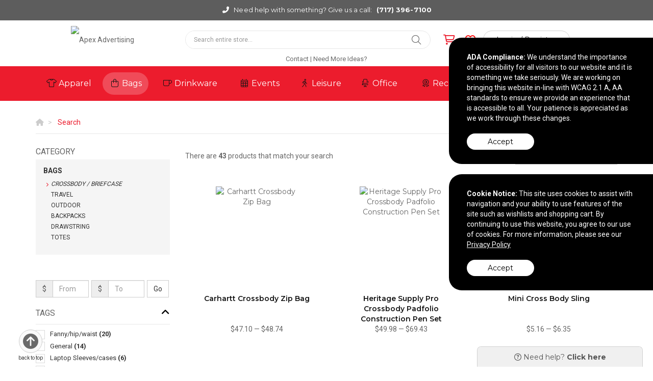

--- FILE ---
content_type: text/html; charset=utf-8
request_url: https://shop.apexadv.com/search?Categories=Bags&SubCategories=Crossbody+%2F+Briefcase
body_size: 33918
content:


<!DOCTYPE html>
<html>
<head prefix="og: http://ogp.me/ns#">
    

    <meta charset="utf-8" />
    <meta http-equiv="X-UA-Compatible" content="IE=edge,chrome=1">
    <meta name="viewport" content="width=device-width, initial-scale=1.0, maximum-scale=1, user-scalable=no">
    <meta name="description" content="Promotional bags generate more impressions than any other branded item, and consumers love to receive them! Conference bags and trade show totes are also extremely useful and valuable to consumers. Check out the statistics above to see why custom reusable bags are one of the smartest promo item choices.">
    <meta name="keywords" content="bags, item, consumers, promotional, generate, impressions, branded, love, receive, conference, trade, totes, extremely, useful, valuable">
    <meta name="format-detection" content="telephone=no">
    <link rel="canonical" href="http://shop.apexadv.com/search?Categories=Bags&amp;SubCategories=Crossbody+%2f+Briefcase" />
    <title>Search |  Apex Advertising - Order promo products online in Lancaster, Pennsylvania United States</title>
    <meta property="og:title" content="Apex Advertising" />
    <meta property="og:description" content="Promotional bags generate more impressions than any other branded item, and consumers love to receive them! Conference bags and trade show totes are also extremely useful and valuable to consumers. Check out the statistics above to see why custom reusable bags are one of the smartest promo item choices." />
    <meta property="og:type" content="website" />
    <meta property="og:url" content="http://shop.apexadv.com/search?Categories=Bags&amp;SubCategories=Crossbody+%2f+Briefcase" />
    <meta property="og:image" content="http://shop.apexadv.com/logo/logo_F7D3VLQIZD.png" />
    <link rel="shortcut icon" href="//tscstatic.apexadv.com/favicon/favicon_MSKAG2AC4F.png" type="image/x-icon">
    <link rel="icon" href="//tscstatic.apexadv.com/favicon/favicon_MSKAG2AC4F.png" type="image/x-icon">
    <link href="https://fonts.googleapis.com/css2?family=Montserrat:wght@400;600;700&family=Roboto:wght@400;700&display=swap" rel="stylesheet">
    <link href="/Page/GetRootCss" rel="stylesheet"/>
    <link href="/Page/GetCss" rel="stylesheet"/>
    <link href="/CSS/Core?v=MkGP4u-jTI2-8V8d2V22p6IZKYt6vJ64DOLBdYMNx181" rel="stylesheet"/>

    <link href="/CSS/theme3?v=vQvfS1p_72TjFog7a83zPZ1n7AULFpYpOlUKXmGSekY1" rel="stylesheet"/>

    <link href="/CSS/theme3-product-bundle?v=df0Q2lx319IN5DdkuSCFIv5l0mZSJMU9JTIb7b8xbdE1" rel="stylesheet"/>

    
    <link href="/CSS/theme3-search-bundle?v=vjm8TCf0uAsn-_wO3C718ElmY3f0GzmYv5Wv0OUtvSc1" rel="stylesheet"/>


        <style>
            #search-results div.row div:nth-child(3n+3) .single-product {
                margin-right: 0 !important;
            }
        </style>

        <style>
            #campaign-banner-container div#campaign-banner {
                min-height: 120px;
            }
        </style>


        <script>
        (function (h, o, t, j, a, r) {
            h.hj = h.hj || function () { (h.hj.q = h.hj.q || []).push(arguments) };
            h._hjSettings = { hjid: 1646832, hjsv: 6 };
            a = o.getElementsByTagName('head')[0];
            r = o.createElement('script'); r.async = 1;
            r.src = t + h._hjSettings.hjid + j + h._hjSettings.hjsv;
            a.appendChild(r);
        })(window, document, 'https://static.hotjar.com/c/hotjar-', '.js?sv=');
    </script>

    

</head>
<body>



<section class="contact">
    <div class="container text-center">
        <div class="row">
            <div class="col-md-12 text-center">
                <i class="fas fa-fw fa-phone-alt"></i> <span class="contact-message">Need help with something? Give us a call:</span> <a href="tel:7173967100">(717) 396-7100</a>
            </div>
        </div>
    </div>
</section>

<header class="container hidden-xs">
    <div class="row">
        <div class="col-sm-3">
            <div class="logo">
                <a href="/">
                    <img src="//tscstatic.apexadv.com/logo/logo_F7D3VLQIZD.png" alt="Apex Advertising" />
                </a>
            </div>
        </div>
        <div class="col-sm-9">
            <div class="row">
                <div class="col-sm-7">
                    <div id="form-wrapper" class="wrapper">
                        <div id="custom-search-input">
                            <form action="/search/" method="GET">
                                <fieldset>
                                    <div class="input-group">
                                        <input type="text" name="Query" autocomplete="off" class="form-control" placeholder="Search entire store..."/>
                                        <span class="input-group-btn">
                                            <button class="btn btn-info btn-lg icon-button" type="submit">
                                                <i class="fal fa-search"></i>
                                            </button>
                                        </span>
                                    </div>
                                </fieldset>
                                <div class="advanced-search">
                                    <div class="criteria-container">
                                        <span class="criteria-description">Looking for a specific price point?</span>
                                        <div id="price-slider" class="noUi-target noUi-ltr noUi-horizontal" style="z-index: 200;"></div>
                                        <div class="range-container">
                                            <div class="row">
                                                <div class="col-xs-6">
                                                    <div class="no-padding" style="display: inline-flex;">
                                                        <input name="PriceFrom" type="text" value="0" id="price-from" class="form-control"/>
                                                    </div>
                                                </div>
                                                <div class="col-xs-6">
                                                    <div class="no-padding" style="display: inline-flex; float: right;">
                                                        <input name="PriceTo" type="text" value="3000" id="price-to" class="form-control" place-holder="To"/>
                                                    </div>
                                                </div>
                                            </div>
                                        </div>
                                    </div>
                                    <div class="autocomplete-container" style="display: none"></div>
                                </div>
                            </form>
                        </div>
                    </div>
                </div>
                <div class="col-sm-5">
                    <div class="wrapper menu-right">
                        <div id="account-tabs">
                            <a id="cart" href="/cart/" data-placement="bottom" data-html="true">
                                <div class="tab">
                                    <div class="account-icons ai-cart">
                                        <i class="far fa-shopping-cart"></i>
                                    </div>
                                </div>
                            </a>
                            <a id="wishlist" href="/wishlist/" data-placement="bottom" data-html="true">
                                <div class="tab">
                                    <div class="account-icons ai-wish">
                                        <i class="far fa-heart"></i>
                                    </div>
                                </div>
                            </a>
                            <div id="account-actions">
                                    <a id="login-button" class="btn theme-btn theme-btn-sm theme-btn-to-primary" href="/Auth/Login">Login / Register</a>
                            </div>

                            <button type="button" class="nav-toggle" data-toggle="collapse" data-target=".navbar-collapse">
                                <i class="fal fa-bars"></i>
                            </button>

                                <div id="wishlist-popover-content" class="hide">
                                            <div class="text-center">Add your most wished for products here!</div>

                                </div>

                                <div id="cart-popover-content" class="hide">
                                            <div class="text-center">There are no items to show.</div>

                                </div>
                        </div>
                    </div>
                </div>
            </div>
        </div>
    </div>
    <div class="row">
        <div class="col-sm-12">
            <ul id="main-menu" class="list-inline list-unstyled menu-list">
                        <li>
                                <a href="/page/contact-1134/">Contact</a>
                        </li>
                        <li>
                                <a href="http://www.apexadvpromos.com/" target="_blank">Need More Ideas?</a>
                        </li>
            </ul>
        </div>
    </div>
</header>

<div id="top-wrapper">
    <section class="contact">
        <div class="container text-center">
            <div class="row">
                <div class="col-md-12 text-center">
                    <i class="fas fa-fw fa-phone-alt"></i> <span class="contact-message">Need help with something? Give us a call:</span> <a href="tel:7173967100">(717) 396-7100</a>
                </div>
            </div>
        </div>
    </section>
    <section class="menu">
        <div class="container visible-xs">
            <div class="row">
                <div class="col-xs-6">
                    <div class="logo">
                        <a href="/">
                            <img src="//tscstatic.apexadv.com/logo/logo_F7D3VLQIZD.png" alt="Apex Advertising" />
                        </a>
                    </div>
                </div>
                <div class="col-xs-6">
                    <div class="row">
                        <div class="col-xs-4">
                            <a href="/Cart" class="ai-cart">
                                <i class="far fa-shopping-cart"></i>
                            </a>
                        </div>
                        <div class="col-xs-4">
                            <a href="/Wishlist" class="ai-wishlist">
                                <i class="far fa-heart"></i>
                            </a>
                        </div>
                        <div class="col-xs-4">
                            <button type="button" class="nav-toggle" data-toggle="collapse" data-target=".navbar-collapse">
                                <i class="fal fa-bars"></i>
                            </button>
                        </div>
                    </div>
                </div>
            </div>
        </div>
    </section>
    <div class="container link-container visible-xs">
        <div class="col-sm-12">
            <div class="wrapper">
                <ul class="main-menu list-inline menu-list">
                            <li>
                                    <a href="/page/contact-1134/">Contact</a>
                            </li>
                            <li>
                                    <a href="http://www.apexadvpromos.com/" target="_blank">Need More Ideas?</a>
                            </li>
                </ul>
            </div>
        </div>
    </div>    
    <div class="navbar navbar-default" role="navigation">
        <div class="container">
            <nav class="navbar-collapse collapse no-padding">
                <ul class="nav navbar-nav">
                        <li class="navbar-menu-links hide">
                            <a href="/auth/login/">Login / Register</a>
                        </li>
                                            <li class="dropdown">
                            <a data-name="Apparel" href="/search/?Categories=Apparel" class="dropdown-toggle" role="button" aria-haspopup="true" aria-expanded="false">
                                <i class="fa-fw fal fa-tshirt"></i> <span>Apparel</span>
<span class='caret'></span>                            </a>
                                <ul class="dropdown-menu">
                                        <li><a data-parent="Apparel" data-name="Accessories" href="/search/?Categories=Apparel&SubCategories=Accessories">Accessories</a></li>
                                        <li><a data-parent="Apparel" data-name="Footwear" href="/search/?Categories=Apparel&SubCategories=Footwear">Footwear</a></li>
                                        <li><a data-parent="Apparel" data-name="Headwear" href="/search/?Categories=Apparel&SubCategories=Headwear">Headwear</a></li>
                                        <li><a data-parent="Apparel" data-name="Jackets / Vests" href="/search/?Categories=Apparel&SubCategories=Jackets+%2f+Vests">Jackets / Vests</a></li>
                                        <li><a data-parent="Apparel" data-name="Knits / Wovens" href="/search/?Categories=Apparel&SubCategories=Knits+%2f+Wovens">Knits / Wovens</a></li>
                                        <li><a data-parent="Apparel" data-name="Pants / Shorts" href="/search/?Categories=Apparel&SubCategories=Pants+%2f+Shorts">Pants / Shorts</a></li>
                                        <li><a data-parent="Apparel" data-name="Polos" href="/search/?Categories=Apparel&SubCategories=Polos">Polos</a></li>
                                        <li><a data-parent="Apparel" data-name="Safety" href="/search/?Categories=Apparel&SubCategories=Safety">Safety</a></li>
                                        <li><a data-parent="Apparel" data-name="Socks" href="/search/?Categories=Apparel&SubCategories=Socks">Socks</a></li>
                                        <li><a data-parent="Apparel" data-name="Sweatshirts" href="/search/?Categories=Apparel&SubCategories=Sweatshirts">Sweatshirts</a></li>
                                        <li><a data-parent="Apparel" data-name="Tshirts" href="/search/?Categories=Apparel&SubCategories=Tshirts">Tshirts</a></li>
                                        <li><a data-parent="Apparel" data-name="Youth" href="/search/?Categories=Apparel&SubCategories=Youth">Youth</a></li>
                                </ul>

                        </li>
                        <li class="dropdown">
                            <a data-name="Bags" href="/search/?Categories=Bags" class="dropdown-toggle" role="button" aria-haspopup="true" aria-expanded="false">
                                <i class="fa-fw fal fa-shopping-bag"></i> <span>Bags</span>
<span class='caret'></span>                            </a>
                                <ul class="dropdown-menu">
                                        <li><a data-parent="Bags" data-name="Backpacks" href="/search/?Categories=Bags&SubCategories=Backpacks">Backpacks</a></li>
                                        <li><a data-parent="Bags" data-name="Coolers / Lunch Bags" href="/search/?Categories=Bags&SubCategories=Coolers+%2f+Lunch+Bags">Coolers / Lunch Bags</a></li>
                                        <li><a data-parent="Bags" data-name="Crossbody / Briefcase" href="/search/?Categories=Bags&SubCategories=Crossbody+%2f+Briefcase">Crossbody / Briefcase</a></li>
                                        <li><a data-parent="Bags" data-name="Drawstring" href="/search/?Categories=Bags&SubCategories=Drawstring">Drawstring</a></li>
                                        <li><a data-parent="Bags" data-name="Duffel" href="/search/?Categories=Bags&SubCategories=Duffel">Duffel</a></li>
                                        <li><a data-parent="Bags" data-name="Outdoor" href="/search/?Categories=Bags&SubCategories=Outdoor">Outdoor</a></li>
                                        <li><a data-parent="Bags" data-name="Totes" href="/search/?Categories=Bags&SubCategories=Totes">Totes</a></li>
                                        <li><a data-parent="Bags" data-name="Travel" href="/search/?Categories=Bags&SubCategories=Travel">Travel</a></li>
                                </ul>

                        </li>
                        <li class="dropdown">
                            <a data-name="Drinkware" href="/search/?Categories=Drinkware" class="dropdown-toggle" role="button" aria-haspopup="true" aria-expanded="false">
                                <i class="fa-fw fal fa-mug"></i> <span>Drinkware</span>
<span class='caret'></span>                            </a>
                                <ul class="dropdown-menu">
                                        <li><a data-parent="Drinkware" data-name="Accessories" href="/search/?Categories=Drinkware&SubCategories=Accessories">Accessories</a></li>
                                        <li><a data-parent="Drinkware" data-name="Beer / Wine / Spirits" href="/search/?Categories=Drinkware&SubCategories=Beer+%2f+Wine+%2f+Spirits">Beer / Wine / Spirits</a></li>
                                        <li><a data-parent="Drinkware" data-name="Mugs" href="/search/?Categories=Drinkware&SubCategories=Mugs">Mugs</a></li>
                                        <li><a data-parent="Drinkware" data-name="Tumblers" href="/search/?Categories=Drinkware&SubCategories=Tumblers">Tumblers</a></li>
                                        <li><a data-parent="Drinkware" data-name="Water Bottles" href="/search/?Categories=Drinkware&SubCategories=Water+Bottles">Water Bottles</a></li>
                                </ul>

                        </li>
                        <li class="dropdown">
                            <a data-name="Events" href="/search/?Categories=Events" class="dropdown-toggle" role="button" aria-haspopup="true" aria-expanded="false">
                                <i class="fa-fw fal fa-calendar-alt"></i> <span>Events</span>
<span class='caret'></span>                            </a>
                                <ul class="dropdown-menu">
                                        <li><a data-parent="Events" data-name="Displays / Signs" href="/search/?Categories=Events&SubCategories=Displays+%2f+Signs">Displays / Signs</a></li>
                                        <li><a data-parent="Events" data-name="Lanyards / Name Badges" href="/search/?Categories=Events&SubCategories=Lanyards+%2f+Name+Badges">Lanyards / Name Badges</a></li>
                                        <li><a data-parent="Events" data-name="Lapel Pins / Buttons" href="/search/?Categories=Events&SubCategories=Lapel+Pins+%2f+Buttons">Lapel Pins / Buttons</a></li>
                                        <li><a data-parent="Events" data-name="Wristbands" href="/search/?Categories=Events&SubCategories=Wristbands">Wristbands</a></li>
                                </ul>

                        </li>
                        <li class="dropdown">
                            <a data-name="Leisure" href="/search/?Categories=Leisure" class="dropdown-toggle" role="button" aria-haspopup="true" aria-expanded="false">
                                <i class="fa-fw fal fa-walking"></i> <span>Leisure</span>
<span class='caret'></span>                            </a>
                                <ul class="dropdown-menu">
                                        <li><a data-parent="Leisure" data-name="Auto" href="/search/?Categories=Leisure&SubCategories=Auto">Auto</a></li>
                                        <li><a data-parent="Leisure" data-name="Blankets / Towels" href="/search/?Categories=Leisure&SubCategories=Blankets+%2f+Towels">Blankets / Towels</a></li>
                                        <li><a data-parent="Leisure" data-name="Chairs" href="/search/?Categories=Leisure&SubCategories=Chairs">Chairs</a></li>
                                        <li><a data-parent="Leisure" data-name="Flashlights / Tools" href="/search/?Categories=Leisure&SubCategories=Flashlights+%2f+Tools">Flashlights / Tools</a></li>
                                        <li><a data-parent="Leisure" data-name="Fun and Games / Outdoor" href="/search/?Categories=Leisure&SubCategories=Fun+and+Games+%2f+Outdoor">Fun and Games / Outdoor</a></li>
                                        <li><a data-parent="Leisure" data-name="Golf" href="/search/?Categories=Leisure&SubCategories=Golf">Golf</a></li>
                                        <li><a data-parent="Leisure" data-name="Holiday" href="/search/?Categories=Leisure&SubCategories=Holiday">Holiday</a></li>
                                        <li><a data-parent="Leisure" data-name="Home / Kitchen" href="/search/?Categories=Leisure&SubCategories=Home+%2f+Kitchen">Home / Kitchen</a></li>
                                        <li><a data-parent="Leisure" data-name="Keychains" href="/search/?Categories=Leisure&SubCategories=Keychains">Keychains</a></li>
                                        <li><a data-parent="Leisure" data-name="Pets" href="/search/?Categories=Leisure&SubCategories=Pets">Pets</a></li>
                                        <li><a data-parent="Leisure" data-name="Umbrellas" href="/search/?Categories=Leisure&SubCategories=Umbrellas">Umbrellas</a></li>
                                </ul>

                        </li>
                        <li class="dropdown">
                            <a data-name="Office" href="/search/?Categories=Office" class="dropdown-toggle" role="button" aria-haspopup="true" aria-expanded="false">
                                <i class="fa-fw fal fa-chair-office"></i> <span>Office</span>
<span class='caret'></span>                            </a>
                                <ul class="dropdown-menu">
                                        <li><a data-parent="Office" data-name="Binders / Portfolios" href="/search/?Categories=Office&SubCategories=Binders+%2f+Portfolios">Binders / Portfolios</a></li>
                                        <li><a data-parent="Office" data-name="Calendars / Planners" href="/search/?Categories=Office&SubCategories=Calendars+%2f+Planners">Calendars / Planners</a></li>
                                        <li><a data-parent="Office" data-name="Decals / Magnets / Stickers" href="/search/?Categories=Office&SubCategories=Decals+%2f+Magnets+%2f+Stickers">Decals / Magnets / Stickers</a></li>
                                        <li><a data-parent="Office" data-name="Lanyards / Name Badges" href="/search/?Categories=Office&SubCategories=Lanyards+%2f+Name+Badges">Lanyards / Name Badges</a></li>
                                        <li><a data-parent="Office" data-name="Notebooks / Journals / Jotters" href="/search/?Categories=Office&SubCategories=Notebooks+%2f+Journals+%2f+Jotters">Notebooks / Journals / Jotters</a></li>
                                        <li><a data-parent="Office" data-name="Office Accessories" href="/search/?Categories=Office&SubCategories=Office+Accessories">Office Accessories</a></li>
                                        <li><a data-parent="Office" data-name="Stress Relievers" href="/search/?Categories=Office&SubCategories=Stress+Relievers">Stress Relievers</a></li>
                                        <li><a data-parent="Office" data-name="Writing Instruments" href="/search/?Categories=Office&SubCategories=Writing+Instruments">Writing Instruments</a></li>
                                </ul>

                        </li>
                        <li class="dropdown">
                            <a data-name="Recognition" href="/search/?Categories=Recognition" class="dropdown-toggle" role="button" aria-haspopup="true" aria-expanded="false">
                                <i class="fa-fw fal fa-award"></i> <span>Recognition</span>
<span class='caret'></span>                            </a>
                                <ul class="dropdown-menu">
                                        <li><a data-parent="Recognition" data-name="Awards" href="/search/?Categories=Recognition&SubCategories=Awards">Awards</a></li>
                                        <li><a data-parent="Recognition" data-name="Clocks / Watches" href="/search/?Categories=Recognition&SubCategories=Clocks+%2f+Watches">Clocks / Watches</a></li>
                                        <li><a data-parent="Recognition" data-name="Food" href="/search/?Categories=Recognition&SubCategories=Food">Food</a></li>
                                        <li><a data-parent="Recognition" data-name="Gift Sets / Kits" href="/search/?Categories=Recognition&SubCategories=Gift+Sets+%2f+Kits">Gift Sets / Kits</a></li>
                                </ul>

                        </li>
                        <li class="dropdown">
                            <a data-name="Tech" href="/search/?Categories=Tech" class="dropdown-toggle" role="button" aria-haspopup="true" aria-expanded="false">
                                <i class="fa-fw fal fa-laptop"></i> <span>Tech</span>
<span class='caret'></span>                            </a>
                                <ul class="dropdown-menu">
                                        <li><a data-parent="Tech" data-name="Headphones" href="/search/?Categories=Tech&SubCategories=Headphones">Headphones</a></li>
                                        <li><a data-parent="Tech" data-name="Memory Sticks" href="/search/?Categories=Tech&SubCategories=Memory+Sticks">Memory Sticks</a></li>
                                        <li><a data-parent="Tech" data-name="Power Banks / Chargers" href="/search/?Categories=Tech&SubCategories=Power+Banks+%2f+Chargers">Power Banks / Chargers</a></li>
                                        <li><a data-parent="Tech" data-name="Speakers" href="/search/?Categories=Tech&SubCategories=Speakers">Speakers</a></li>
                                        <li><a data-parent="Tech" data-name="Tech Accessories" href="/search/?Categories=Tech&SubCategories=Tech+Accessories">Tech Accessories</a></li>
                                </ul>

                        </li>
                        <li class="dropdown">
                            <a data-name="Wellness" href="/search/?Categories=Wellness" class="dropdown-toggle" role="button" aria-haspopup="true" aria-expanded="false">
                                <i class="fa-fw fal fa-spa"></i> <span>Wellness</span>
<span class='caret'></span>                            </a>
                                <ul class="dropdown-menu">
                                        <li><a data-parent="Wellness" data-name="Eco-Aware" href="/search/?Categories=Wellness&SubCategories=Eco-Aware">Eco-Aware</a></li>
                                        <li><a data-parent="Wellness" data-name="Eyewear" href="/search/?Categories=Wellness&SubCategories=Eyewear">Eyewear</a></li>
                                        <li><a data-parent="Wellness" data-name="Health / Beauty" href="/search/?Categories=Wellness&SubCategories=Health+%2f+Beauty">Health / Beauty</a></li>
                                        <li><a data-parent="Wellness" data-name="PPE" href="/search/?Categories=Wellness&SubCategories=PPE">PPE</a></li>
                                </ul>

                        </li>
                </ul>
            </nav>
        </div>
    </div>
</div>

    <main role="main">
        






<div class="container">
    <div class="row">
        <div class="col-xs-12">
            <nav id="breadcrumb-container">
                <ul class="breadcrumb" itemscope itemtype="http://schema.org/BreadcrumbList">
                    <li itemprop="itemListElement" itemscope itemtype="http://schema.org/ListItem">
                        <a itemprop="item" href="/">
                            <span itemprop="name"><i class="fa fa-home"></i></span>
                        </a>
                        <meta itemprop="position" content="1" />
                    </li>
                    <li itemprop="itemListElement" itemscope itemtype="http://schema.org/ListItem">
                        <span itemprop="name">Search</span>
                        <meta itemprop="position" content="2" />
                    </li>
                </ul>
            </nav>
        </div>
    </div>
</div>



<section id="product-search">
    <div class="container">
        <div class="row">
                <div class="col-md-3 hidden-sm hidden-xs">
                    <section id="category-list" class="clearfix"></section>
                    <section id="related-categories-list" class="clearfix"></section>
                    <section id="search-filter">
                        <section id="applied-filters"></section>
                        <section id="filters">
                            <div class="row no-margin hidden-sm hidden-xs">
                                <div class="form-group" id="custom-price-range">
                                    <div class="row no-margin" id="custom-price-range-input">
                                        <div class="col-md-5 no-padding input-group">
                                            <span class="input-group-addon">$</span>
                                            <input class="form-control" type="text" name="price-range-from" id="price-range-from" placeholder="From" data-toggle="tooltip" title="">
                                        </div>
                                        <div class="col-md-5 no-padding input-group">
                                            <span class="input-group-addon">$</span>
                                            <input class="form-control" type="text" name="price-range-to" id="price-range-to" placeholder="To" data-toggle="tooltip" title="">
                                        </div>
                                        <div class="col-md-2 no-padding">
                                            <input type="button" id="price-range-submit" class="btn btn-default" value="Go" />
                                        </div>
                                    </div>
                                </div>
                            </div>
                            <div class="panel-group">
                                <div class="panel panel-default">
                                    <a class="accordion-toggle" data-toggle="collapse" href="#tag">
                                        <div class="panel-heading">
                                            <div class="panel-title">
                                                <h2>Tags</h2><i class="fa fa-angle-up pull-right"></i>
                                            </div>
                                        </div>
                                    </a>
                                    <div class="panel-collapse collapse in" id="tag" data-name="tags">
                                        <div class="panel-body">
                                            <fieldset></fieldset>
                                        </div>
                                    </div>
                                </div>
                                <div class="panel panel-default">
                                    <a class="accordion-toggle" data-toggle="collapse" href="#price">
                                        <div class="panel-heading">
                                            <div class="panel-title">
                                                <h2>Price</h2><i class="fa fa-angle-up pull-right"></i>
                                            </div>
                                        </div>
                                    </a>
                                    <div class="panel-collapse collapse in" id="price" data-name="priceRange">
                                        <div class="panel-body">
                                            <fieldset></fieldset>
                                        </div>
                                    </div>
                                </div>
                                <div class="panel panel-default">
                                    <a class="accordion-toggle" data-toggle="collapse" href="#material">
                                        <div class="panel-heading">
                                            <div class="panel-title">
                                                <h2>Material</h2><i class="fa fa-angle-down pull-right"></i>
                                            </div>
                                        </div>
                                    </a>
                                    <div class="panel-collapse collapse" id="material" data-name="materials">
                                        <div class="panel-body">
                                            <fieldset></fieldset>
                                        </div>
                                    </div>
                                </div>
                                <div class="panel panel-default">
                                    <a class="accordion-toggle" data-toggle="collapse" href="#colour">
                                        <div class="panel-heading">
                                            <div class="panel-title">
                                                <h2><span class="localized">Color</span></h2><i class="fa fa-angle-down pull-right"></i>
                                            </div>
                                        </div>
                                    </a>
                                    <div class="panel-collapse collapse" id="colour" data-name="colors">
                                        <div class="panel-body">
                                            <fieldset></fieldset>
                                        </div>
                                    </div>
                                </div>
                                <div class="panel panel-default">
                                    <a class="accordion-toggle" data-toggle="collapse" href="#size">
                                        <div class="panel-heading">
                                            <div class="panel-title">
                                                <h2>Size</h2><i class="fa fa-angle-down pull-right"></i>
                                            </div>
                                        </div>
                                    </a>
                                    <div class="panel-collapse collapse" id="size" data-name="sizes">
                                        <div class="panel-body">
                                            <fieldset></fieldset>
                                        </div>
                                    </div>
                                </div>
                                <div class="panel panel-default">
                                    <a class="accordion-toggle" data-toggle="collapse" href="#brand">
                                        <div class="panel-heading">
                                            <div class="panel-title">
                                                <h2>Brand name</h2><i class="fa fa-angle-down pull-right"></i>
                                            </div>
                                        </div>
                                    </a>
                                    <div class="panel-collapse collapse" id="brand" data-name="brands">
                                        <div class="panel-body">
                                            <fieldset></fieldset>
                                        </div>
                                    </div>
                                </div>
                                <div class="panel panel-default">
                                    <a class="accordion-toggle" data-toggle="collapse" href="#shape">
                                        <div class="panel-heading">
                                            <div class="panel-title">
                                                <h2>Shape</h2><i class="fa fa-angle-down pull-right"></i>
                                            </div>
                                        </div>
                                    </a>
                                    <div class="panel-collapse collapse" id="shape" data-name="shapes">
                                        <div class="panel-body">
                                            <fieldset></fieldset>
                                        </div>
                                    </div>
                                </div>
                            </div>
                        </section>
                    </section>
                    <aside class="featured-collections" role="complementary">
                        <div class="featured-collection-sm" style="margin-bottom: 30px;">
                            



                        </div>
                        <div class="featured-collection-sm" style="margin-bottom: 30px;">
                            



                        </div>
                        <div class="featured-collection-sm">
                            



                        </div>
                    </aside>
                </div>
            <div class="col-md-9">

                <section class="search-meta">
                    <div class="row no-margin">
                        <div class="col-md-6 no-padding">
                            <div class="search-meta-inner">
                                <div id="product-keyword">
                                </div>
                            </div>
                        </div>
                    </div>
                </section>
                <section class="search-controls">
                    <div class="row no-margin">
                        <div class="col-md-7 no-padding">
                            <div id="pagination-results" style="float: left !important;">
                            </div>
                            <div class="search-control" style="display: none;">
                                <div class="page-selection"></div>
                                <div class="items-per-page-wrapper">
                                    <select class="pagination-limit" data-val="true" data-val-required="The Count field is required." id="Count" name="Count"><option selected="selected" value="15">15</option>
<option value="50">50</option>
<option value="100">100</option>
</select>
                                    <label for="pagination-limit" class="hidden-xs">Per page</label>
                                </div>
                            </div>
                        </div>
                        <div class="col-md-5 no-padding hidden-xs hidden-sm">
                            <div class="search-control sort-by-wrapper">
                                <label for="sort-by">Sort by</label>
                                <select class="sort-by" data-val="true" data-val-required="The Sort field is required." id="Sort" name="Sort"><option selected="selected" value="0">Best Match</option>
<option value="1">Priced Low to High</option>
<option value="2">Priced High to Low</option>
<option value="3">Newest</option>
<option value="4">Recently Updated</option>
</select>
                            </div>
                        </div>
                    </div>
                </section>
                <section id="search-results">
                </section>
                <footer class="search-controls">
                    <div class="row no-margin">
                        <div class="col-md-7 no-padding">
                            <div class="search-control" style="display: none;">
                                <div class="page-selection"></div>
                            </div>
                        </div>
                        <div class="col-md-5 no-padding">
                            <div id="pagination-results">
                            </div>
                        </div>
                    </div>
                </footer>
            </div>
        </div>
        <div class="container">
            



        </div>
    </div>
</section>

<div id="scroll-to-top">
    <button class="btn btn-default"><i class="fa fa-arrow-circle-up" aria-hidden="true"></i></button>
    <span>back to top</span>
</div>
    </main>


<footer id="footer">
    <div class="container">
        <div class="row">
            <div class="col-xs-12 col-sm-6 col-md-2">
                <div class="contact-container">
                </div>
            </div>
            <div class="col-xs-12 col-sm-6 col-md-2">
                <div class="social-container">
                    <ul class="list-unstyled">
                            <li>
                                <a href="https://www.facebook.com/ApexAdvertisingInc/" target="_blank">
                                    <i class="fab fa-square-facebook"></i>
                                </a>
                            </li>
                            <li>
                                <a href="https://www.instagram.com/apex_advertising/" target="_blank">
                                    <i class="fab fa-square-instagram"></i>
                                </a>
                            </li>
                            <li>
                                <a href="https://www.linkedin.com/company/apex-advertising-inc./?viewAsMember=true" target="_blank">
                                    <i class="fab fa-linkedin"></i>
                                </a>
                            </li>
                    </ul>
                </div>
            </div>
            <div class="col-xs-12 col-sm-12 col-md-8">
                <div class="company-container">
                    <div class="company-links">
                        <ul>
                                    <li>
                                            <a href="http://www.apexadvpromos.com/" target="_blank">Need More Ideas?</a>
                                    </li>
                        </ul>
                    </div>
                    <div class="company-address">
                        <ul>
                            <li>2959 Old Tree Drive</li>
                            <li>Lancaster, PA 17603</li>
                            <li>&copy; 2026 Apex Advertising</li>
                            <li><a href="/privacy-policy">Privacy Policy</a></li>
                        </ul>
                    </div>
                </div>
            </div>
        </div>
    </div>
</footer>
<div id="rep-window" class="hidden hidden-xs hidden-sm bottom-bound"></div>


    <section id="notices" class="app-notice-container">
<div id="AdaCompliance" class="app-notice" data-type="AdaCompliance">
    <div class="notice-container ada-container">
        <div class="notice">
            <div class="notice-message">
                <span><strong>ADA Compliance:</strong></span>
                <span>We understand the importance of accessibility for all visitors to our website and it is something we take seriously. We are working on bringing this website in-line with WCAG 2.1 A, AA standards to ensure we provide an experience that is accessible to all. Your patience is appreciated as we work through these changes.</span>
            </div>
            <div class="notice-action">
                <button class="btn btn-accept-notice" data-type="AdaCompliance">Accept</button>
            </div>
        </div>
    </div>
</div>
<div id="CookieUsage" class="app-notice" data-type="CookieUsage">
    <div class="notice-container cookie-container">
        <div class="notice">
            <div class="notice-message">
                <span><strong>Cookie Notice:</strong></span>
                <span>This site uses cookies to assist with navigation and your ability to use features of the site such as wishlists and shopping cart. By continuing to use this website, you agree to our use of cookies. For more information, please see our <a href="../privacy-policy">Privacy Policy</a></span>
            </div>
            <div class="notice-action">
                <button class="btn btn-accept-notice" data-type="CookieUsage">Accept</button>
            </div>
        </div>
    </div>
</div>    </section>

    
<div class="modal customModal fade" id="productModal" tabindex="-1" role="dialog" aria-labelledby="productModal" aria-hidden="true">
    <div class="modal-dialog">
        <div class="modal-content">
            <div class="modal-header">
                <button type="button" class="close" data-dismiss="modal" aria-label="Close"><span aria-hidden="true">&times;</span></button>
            </div>
            <div class="modal-body"></div>
            <div class="modal-footer">
                <a id="quick-quote-view-product" class="btn theme-btn theme-btn-to-primary" href="javascript:void(0);">View Product Details</a>
            </div>
        </div>
    </div>
</div>

    
<div class="modal customModal fade" id="sampleModal" tabindex="-1" role="dialog" aria-labelledby="sampleModal" aria-hidden="true">
    <div class="modal-dialog">
        <div class="modal-content">
            <div class="modal-header">
                <button type="button" class="close" data-dismiss="modal" aria-label="Close"><span aria-hidden="true">&times;</span></button>
            </div>
            <div class="modal-body"></div>
            <div class="modal-footer">
                <button class="btn theme-btn theme-btn-to-primary" data-dismiss="modal">Cancel</button>
                <button id="sample-submit" class="btn theme-btn theme-btn-to-primary">Request Sample</button>
            </div>
        </div>
    </div>
</div>

    <div class="modal customModal fade" id="shareModal" tabindex="-1" role="dialog" aria-labelledby="shareModal" aria-hidden="true">
    <div class="modal-dialog">
        <form id="share-product">
            <fieldset>
                <input type="hidden" name="ProductId" />
                <div class="modal-content">
                    <div class="modal-header">
                        <button type="button" class="close" data-dismiss="modal">&times;</button>
                        <h1 class="text-center">Send to a friend</h1>
                    </div>
                    <div class="modal-body">
                        <div class="row">
                            <div class="col-md-8 col-md-offset-2 no-padding">
                                <div class="row no-margin">
                                    <div class="col-md-6">
                                        <div class="form-group">
                                            <label for="FirstName">Your first name</label>
                                            <input data-val="true" data-val-required="A first name is required." class="form-control" type="text" name="FirstName" />
                                            <span class="field-validation-valid" data-valmsg-for="FirstName" data-valmsg-replace="true"></span>
                                        </div>
                                        <div class="form-group">
                                            <label for="LastName">Your last name</label>
                                            <input data-val="true" data-val-required="A last name is required." class="form-control" type="text" name="LastName" />
                                            <span class="field-validation-valid" data-valmsg-for="LastName" data-valmsg-replace="true"></span>
                                        </div>
                                        <div class="form-group">
                                            <label for="EmailAddressFrom">Email from</label>
                                            <input data-val="true" data-val-required="An Email From is required." class="form-control" type="email" name="EmailAddressFrom" placeholder="email@example.com" />
                                            <span class="field-validation-valid" data-valmsg-for="EmailAddressFrom" data-valmsg-replace="true"></span>
                                        </div>
                                        <div class="form-group">
                                            <label for="EmailAddressTo">Email to</label>
                                            <input data-val="true" data-val-required="An Email To is required." class="form-control" type="email" name="EmailAddressTo" placeholder="email@example.com" />
                                            <span class="field-validation-valid" data-valmsg-for="EmailAddressTo" data-valmsg-replace="true"></span>
                                        </div>
                                    </div>
                                    <div class="col-md-6">
                                        <div class="form-group">
                                            <label for="Message">Message</label>
                                            <textarea class="form-control" rows="5" id="Message" name="Message"></textarea>
                                        </div>
                                        <div id="captcha"></div>
                                    </div>
                                </div>
                            </div>
                        </div>
                    </div>
                    <div class="modal-footer">
                        <button id="share-product-btn" class="btn theme-btn theme-btn-to-primary">Send</button>
                    </div>
                </div>
            </fieldset>
        </form>
    </div>
</div>
    <div class="modal fade" id="vsDisclaimerModal" tabindex="-1" role="dialog" aria-labelledby="vsDisclaimerModal" aria-hidden="true" data-backdrop="static" data-keyboard="false">
    <div class="modal-dialog">
        <div class="modal-content">
            <div class="modal-header"></div>
            <div class="modal-body"></div>
            <div class="modal-footer">
                <button id="acceptDisclaimer" class="btn theme-btn theme-btn-to-primary disabled">OK, got it</button>
            </div>
        </div>
    </div>
</div>

    <script id="wishlistPopoverTemplate" type="type/x-handlebars-template">
    <tr data-item-id="{{id}}">
        <td class="popover-remove">
            <a href="javascript:void(0);"><i class="fa fa-times"></i></a>
        </td>
        <td class="popover-img">
            <img src="{{imageUrl}}_150x.jpg" alt="{{title}}" />
        </td>
        <td class="popover-name">
            <a href="/product/{{slug}}/">{{title}}</a>
            <span class="popover-sku sku-number">SKU: {{productId}}</span>
        </td>
        <td class="popover-customize">
            <a class="btn theme-btn theme-btn-xs theme-btn-to-primary" href="/product/configure/?productid={{productId}}">
                <i class="fal fa-cart-plus"></i>
            </a>
        </td>
    </tr>
</script>
    <script id="productModalTemplate" type="type/x-handlebars-template">
    <article class="product-details product-details-modal" role="main">
        <div class="product-details-inner">
            <div class="row">
                <section class="product-slider-container">
                    <div class="col-xs-4">
                        <div class="product-slider-modal">
                            {{#each Images}}
                            <div><img src="{{this.ImageUrl}}{{#ifCond this.ImageType '==' 0}}_600x.jpg{{/ifCond}}" class="img-responsive" alt="{{Name}}" /></div>
                            {{/each}}
                        </div>
                    </div>
                </section>
                <section class="product-info">
                    <div class="col-xs-8 col-xs-offset-4">
                        <div class="row no-margin">
                            <div class="col-xs-12 no-padding">
                                <div class="product-meta">
                                    <div class="product-status">
                                        <ul class="list-inline list-unstyled">
                                            {{#if IsNew}}
                                            <li class="product-status-new">New</li>
                                            {{/if}}
                                        </ul>
                                    </div>
                                    <span class="sku-number">SKU : {{ProductId}}</span>
                                </div>
                            </div>
                        </div>
                        <div class="row no-margin">
                            <header class="product-title clearfix">
                                <div class="col-xs-8 no-padding">
                                    <h1>{{Name}}</h1>
                                    <span class="product-category">{{Category}}</span>
                                    <div class="product-colours">
                                        {{#ifCond Colors.length '>' 0}}
                                        <ul class="list-inline list-unstyled">
                                            {{#each Colors}}
                                                {{#ifCond this.HexCodes.length '>' 1}}
                                                    <li style="background: linear-gradient(to bottom right, {{this.HexCodes.[0].HexCode}} 49%, {{this.HexCodes.[1].HexCode}} 51%);"><a href="javascript:void(0);" data-toggle="tooltip" data-placement="top" title="{{this.HexCodes.[0].Label}}"></a></li>
                                                {{else}}
                                                    {{#each this.HexCodes}}
                                                        <li style="background-color: {{this.HexCode}};"><a href="javascript:void(0);" data-toggle="tooltip" data-placement="top" title="{{this.Label}}"></a></li>
                                                    {{/each}}
                                                {{/ifCond}}
                                            {{/each}}
                                        </ul>
                                        {{/ifCond}}
                                    </div>
                                </div>
                                <div class="col-xs-4 no-padding">
                                    <div class="product-price">
                                        {{#ifCond MinPrice '>' 0}}
                                            <span>{{MinPrice}}</span> &mdash; <span>{{MaxPrice}}</span>
                                        {{else}}
                                            <span>Call for price.</span>
                                        {{/ifCond}}
                                    </div>
                                </div>
                            </header>
                        </div>
                        <div class="row no-margin">
                            <div class="col-xs-12 no-padding">
                                <div class="product-description">
                                    <p>{{Description}}</p>
                                </div>
                            </div>
                        </div>
                        <div class="row no-margin">
                            <div class="col-xs-12 no-padding text-left">
                                <aside role="complementary" class="clearfix">
                                    <table id="product-specs" class="table table-striped">
                                        {{#ifCond Methods.length '>' 0}}
                                        <tr>
                                            <th>
                                                Decoration Methods
                                            </th>
                                            <td>
                                                {{Methods}}
                                            </td>
                                        </tr>
                                        {{/ifCond}}
                                        {{#ifCond Materials.length '>' 0}}
                                        <tr>
                                            <th>
                                                Materials
                                            </th>
                                            <td>
                                                {{Materials}}
                                            </td>
                                        </tr>
                                        {{/ifCond}}
                                        {{#ifCond Packages.length '>' 0}}
                                        <tr>
                                            <th>
                                                Packaging
                                            </th>
                                            <td>
                                                {{Packages}}
                                            </td>
                                        </tr>
                                        {{/ifCond}}
                                    </table>
                                </aside>
                            </div>
                        </div>
                        <div class="product-pricing-table">
                        </div>
                    </div>
                </section>
            </div>
        </div>
    </article>
</script>
    <script id="productPricingGrid" type="type/x-handlebars-template">
    {{#if hidePrice}}
        <div class="text-center text-uppercase hidden-sm hidden-xs">
            <strong>Call for price.</strong>
        </div>
    {{else}}
        <div class="pricing-grids hidden-sm hidden-xs">
            <table class="table table-horizontal">
                <tr>
                    <th>Quantity</th>
                    {{#quantities}}
                    <td>{{QuantityFrom}}{{#ifCond QuantityTo '<=' 0}}+{{else}}-{{QuantityTo}}{{/ifCond}}</td>
                    {{/quantities}}
                </tr>
                {{#each grids}}
                {{#each this}}
                <tr>
                    <th>{{this.Description}}</th>
                    {{#Prices}}
                    <td>
                        <span class="regular-price">{{ListPrice}}</span>
                        <span class="sale-price">{{DiscountPrice}}</span>
                    </td>
                    {{/Prices}}
                </tr>
                {{/each}}
                {{/each}}
            </table>
            <div class="pricing-additional-notes">
                <div class="text-center product-comment">{{comment}}</div>
            </div>
        </div>
    {{/if}}
</script>
    <script id="productPricingVerticalGrid" type="type/x-handlebars-template">
    {{#if hidePrice}}
        <div class="text-center text-uppercase hidden-md hidden-lg">
            <strong>Call for price.</strong>
        </div>
    {{else}}
        <div class="pricing-grids hidden-md hidden-lg">
            <table class="table table-vertical">
                <tr>
                    <th>QTY</th>
                    {{#each grids}}
                        {{#each this}}
                            <th>{{this.Description}}</th>
                        {{/each}}
                    {{/each}}
                </tr>
                {{#quantities}}
                    <tr>
                        <td>{{QuantityFrom}}{{#ifCond QuantityTo '<=' 0}}+{{else}}-{{QuantityTo}}{{/ifCond}}</td>
                        {{#Prices}}
                            <td>
                                <span class="regular-price">{{ListPrice}}</span>
                                <span class="sale-price">{{DiscountPrice}}</span>
                            </td>
                        {{/Prices}}
                    </tr>
                {{/quantities}}
            </table>
            <div class="pricing-additional-notes">
                <div class="text-center product-comment">{{comment}}</div>
            </div>
        </div>
    {{/if}}
</script>
    <script id="sharePopoverTemplate" type="type/x-handlebars-template">
    <div id="share-popover-content">
        <ul class="list-inline list-unstyled">
            <li><button data-type="facebook"><i class="fab fa-square-facebook"></i></button></li>
            <li><button data-type="twitter"><i class="fab fa-square-x-twitter"></i></button></li>
            <li><button data-type="pinterest"><i class="fab fa-square-pinterest"></i></button></li>
            <li><button data-type="email" class="email-btn"><i class="fal fa-envelope"></i></button></li>
        </ul>
    </div>
</script>
    <script id="repWindowMainTemplate" type="type/x-handlebars-template">
    <section id="rep-info">
        <div id="rep-close" class="text-right">
            <button><i class="fa fa-minus"></i></button>
        </div>
        <span id="rep-intro">your sales rep is</span>
        <h1>{{FullName}}</h1>
        <a id="rep-image" href="{{RelativeShortUrl}}">
            {{#if RepImageUrl}}
            <img src="{{RepImageUrl}}" alt="" class="img-circle" />
            {{else}}
            <i class="fas fa-user-circle"></i>
            {{/if}}
        </a>
        <div id="rep-status" class="text-center">
            {{#ifCond Status '==' "online"}}
            <span class="online">Online</span>
            {{else}}
            <span class="offline">Offline</span>    
            {{/ifCond}}
        </div>
        <div id="rep-btn">
            <ul class="list-inline list-unstyled">
                <li>
                    <a class="btn theme-btn theme-btn-sm theme-btn-to-primary" href="{{RelativeShortUrl}}">My page</a>
                </li>
                <li>
                    <button id="rep-chat" class="btn theme-btn theme-btn-sm theme-btn-to-primary">{{#ifCond Status '==' "online"}}Chat{{else}}Leave message{{/ifCond}}</button>
                </li>
            </ul>
        </div>
    </section>
    <div class="rep-notice main">
        <div class="rep-quick-info">
            <div class="rep-image">
                {{#if RepImageUrl}}
                <img src="{{RepImageUrl}}" alt="" class="img-circle"/>
                {{else}}
                <i class="fas fa-user-circle"></i>
                {{/if}}
            </div>
            <a href="{{RelativeShortUrl}}" class="rep-button theme-btn theme-btn-to-primary">{{FirstName}}'s Page</a>
        </div>
        <div class="rep-quick-help">
            <i class="far fa-question-circle"></i> Need help? <strong>Click here</strong>
        </div>
    </div>
</script>
    <script id="repWindowMainTemplateNoTawkTo" type="type/x-handlebars-template">
    <section id="rep-info">
        <div id="rep-close" class="text-right">
            <button><i class="fa fa-minus"></i></button>
        </div>
        <span id="rep-intro">your sales rep is</span>
        <h1>{{FullName}}</h1>
        <a id="rep-image" href="{{RelativeShortUrl}}">
            {{#if RepImageUrl}}
            <img src="{{RepImageUrl}}" alt="" class="img-circle" />
            {{else}}
            <i class="fas fa-user-circle"></i>
            {{/if}}
        </a>
        <div id="rep-btn">
            <ul class="list-inline list-unstyled">
                <li>
                    <a class="btn theme-btn theme-btn-sm theme-btn-to-primary" href="{{RelativeShortUrl}}">My page</a>
                </li>
            </ul>
        </div>
    </section>
    <div class="rep-notice main">
        <div class="rep-quick-help">
            <i class="far fa-question-circle"></i> Need help? <strong>Click here</strong>
        </div>
    </div>
</script>
    <script id="repWindowRepTemplate" type="type/x-handlebars-template">
    {{#ifCond Status '==' "online"}}
        <div class="rep-notice rep-page online">
            <i class="fa fa-question-comment"></i> I'm <strong>online!</strong> Click here to chat.
        </div>
    {{else}}
        <div class="rep-notice rep-page offline">
            <i class="fa fa-question-comment"></i> I'm <strong>offline</strong>. Leave a message?
        </div>
    {{/ifCond}}
</script>
    <script id="removeItemTemplate" type="type/x-handlebars-template">
    <div id="remove-item-popover">
        <div class="text-center">
            <ul class="list-inline list-unstyled">
                <li><button id="remove-item-btn" class="btn theme-btn theme-btn-to-primary"><i class="fa fa-close"></i> remove</button></li>
            </ul>
        </div>
    </div>
</script>
    <script id="countryListTemplate" type="type/x-handlebars-template">
    <select name="Country">
        <optgroup label="North America">
            {{#countryListNa}}
                <option value="{{Code}}" data-id="{{Id}}">{{Name}}</option>
            {{/countryListNa}}
        </optgroup>
        <optgroup label="Rest of World">
            {{#countryListRow}}
                <option value="{{Code}}" data-id="{{Id}}">{{Name}}</option>
            {{/countryListRow}}
        </optgroup>
    </select>
</script>
    <script id="regionListTemplate" type="type/x-handlebars-template">
    {{#if regions.length}}
        <select name="Region">
            {{#regions}}
                <option value="{{RegionCode}}">{{RegionName}}</option>
            {{/regions}}
        </select>
    {{else}}
        <input type="text" class="form-control" name="Region" value="" placeholder="Region" />
    {{/if}}
</script>
    <script id="sampleModalTemplate" type="type/x-handlebars-template">
    <article class="product-details product-details-modal" role="main">
        <div class="product-details-inner">
            <div class="row">
                <section class="product-slider-container">
                    <div class="col-xs-4">
                        <div class="product-slider-modal">
                            {{#each Images}}
                                <div><img src="{{this.ImageUrl}}{{#ifCond this.ImageType '==' 0}}_600x.jpg{{/ifCond}}" class="img-responsive" alt="{{Name}}" /></div>
                            {{/each}}
                        </div>
                    </div>
                </section>
                <section class="product-info">
                    <div class="col-xs-8 col-xs-offset-4">
                        <div class="row no-margin">
                            <div class="col-xs-12 no-padding">
                                <div class="product-meta">
                                    <span class="sku-number">SKU : {{ProductId}}</span>
                                </div>
                            </div>
                        </div>
                        <div class="row no-margin">
                            <header class="product-title clearfix">
                                <div class="col-xs-8 no-padding">
                                    <h1>{{Name}}</h1>
                                    <span class="product-category">{{Category}}</span>
                                </div>
                                <div class="col-xs-4 no-padding">
                                    <div class="product-price">
                                        <span>Sample</span>
                                    </div>
                                </div>
                            </header>
                        </div>
                        <div class="row no-margin">
                            <div class="col-xs-12 no-padding">
                                <div class="sample-description">
                                    
                                </div>
                                <div class="sample-config">
                                    <form name="sample-config-form" method="POST" action="/Sample/AddItem">
                                        <fieldset>
                                            <input type="hidden" name="ItemId" value="{{ItemId}}" />
                                            <input type="hidden" name="ProductId" value="{{ProductId}}" />

                                            {{#ifCond Sizes.length '||' Colors.length}}
                                                {{#ifCond Sizes.length '>' 0}}
                                                    <div class="row no-margin">
                                                        <div class="col-xs-6 no-padding">
                                                            <h2>Select Product Size</h2>
                                                            <div class="sample-config-content">
                                                                {{#each Sizes}}
                                                                <label class="radio-inline">
                                                                    <input type="radio" name="SizeId" value="{{Id}}" data-title="{{Title}}">{{Title}}
                                                                </label>
                                                                {{/each}}
                                                            </div>
                                                            <label for="SizeId" generated="true" class="error"></label>
                                                        </div>
                                                        <div class="col-xs-6 no-padding text-right">
                                                            <div id="sample-size">

                                                            </div>
                                                        </div>
                                                    </div>
                                                {{/ifCond}}
                                                {{#ifCond Colors.length '>' 0}}
                                                    <div class="row no-margin">
                                                        <div class="col-xs-6 no-padding">
                                                            <h2>Select Product <span class="localized">Color</span></h2>
                                                            <div id="product-colours">
                                                                <select id="colour-selector" name="ColourId">
                                                                    <option value=""></option>
                                                                    {{#each Colors}}
                                                                    <option data-bg-color="{{HexCode}}" value="{{Id}}">{{Label}}</option>
                                                                    {{/each}}
                                                                </select>
                                                            </div>
                                                            <label for="ColourId" generated="true" class="error"></label>
                                                        </div>
                                                        <div class="col-xs-6 no-padding text-right">
                                                            <div id="sample-colour">

                                                            </div>
                                                        </div>
                                                    </div>
                                                {{/ifCond}}
                                            {{else}}
                                                <div class="sample-description">
                                                    <p>This product has no sizes or <span class="localized">color</span>s</p>
                                                </div>
                                            {{/ifCond}}
                                        </fieldset>
                                    </form>
                                </div>
                            </div>
                        </div>
                        <div class="row no-margin">
                            <div class="col-xs-12 no-padding">
                                
                            </div>
                        </div>
                    </div>
                </section>
            </div>
        </div>
    </article>
</script>

    <script src="https://cdn.jsdelivr.net/npm/css-vars-ponyfill@2"></script>
    <script>cssVars({ rootElement: document });</script>
    <script src="/bundles/core?v=vgs-Sutl5MWlbpGPMAqd4KtaQMKLtUk6lj39uTSKacI1"></script>

    <script src="/bundles/theme3?v=kWAnjgUCXvjOlBtvomEcE77kUuOPwy8OJYzZrLPrNms1"></script>


        <script>
            var Tawk_API = {};
            $('#rep-window').removeClass('hidden');
        </script>
    <script>
        Localize.Init({ locale: "2" });
        Main.Init({"Authenticated":false,"Discount":0,"UserRecord":{"FirstName":"Becky","FullName":"Becky Sahd","RelativeRepImageUrl":"/Images/Reps/2/BeckySahd-portrait-PBI9.png","RelativeShortUrl":"/beckysahd"},"ClientRecord":{"FirstName":"","LastName":"","Email":"","BillTo":{"Country":"","Region":""},"SoldTo":{"Country":"","Region":""},"ShipTo":{"Country":"","Region":""}},"CountryList":[{"Id":1,"Code":"AF ","Name":"Afghanistan"},{"Id":2,"Code":"AX ","Name":"Aland Islands"},{"Id":3,"Code":"AL ","Name":"Albania"},{"Id":4,"Code":"DZ ","Name":"Algeria"},{"Id":5,"Code":"AS ","Name":"American Samoa"},{"Id":6,"Code":"AD ","Name":"Andorra"},{"Id":7,"Code":"AO ","Name":"Angola"},{"Id":8,"Code":"AI ","Name":"Anguilla"},{"Id":9,"Code":"AQ ","Name":"Antarctica"},{"Id":10,"Code":"AG ","Name":"Antigua and Barbuda"},{"Id":11,"Code":"AR ","Name":"Argentina"},{"Id":12,"Code":"AM ","Name":"Amenia"},{"Id":13,"Code":"AW ","Name":"Aruba"},{"Id":14,"Code":"AU ","Name":"Australia"},{"Id":15,"Code":"AT ","Name":"Austria"},{"Id":16,"Code":"AZ ","Name":"Azerbaijan"},{"Id":17,"Code":"BS ","Name":"Bahamas"},{"Id":18,"Code":"GH ","Name":"Bagrain"},{"Id":19,"Code":"BD ","Name":"Bangladesh"},{"Id":20,"Code":"BB ","Name":"Barbados"},{"Id":21,"Code":"BY ","Name":"Belarus"},{"Id":22,"Code":"BE ","Name":"Belguim"},{"Id":23,"Code":"BZ ","Name":"Belize"},{"Id":24,"Code":"BJ ","Name":"Benin"},{"Id":25,"Code":"BM ","Name":"Bermuda"},{"Id":26,"Code":"BT ","Name":"Bhutan"},{"Id":27,"Code":"BO ","Name":"Bolivia, Plurinational State of"},{"Id":28,"Code":"BQ ","Name":"Bonaire, Sint Eustatius and Saba"},{"Id":29,"Code":"BA ","Name":"Bosnia and Herzegovina"},{"Id":30,"Code":"BW ","Name":"Botswana"},{"Id":31,"Code":"BV ","Name":"Bouvet Island"},{"Id":32,"Code":"BR ","Name":"Brazil"},{"Id":33,"Code":"IO ","Name":"British Indian Ocean Territory"},{"Id":34,"Code":"BN ","Name":"Brunei Darussalam"},{"Id":35,"Code":"BG ","Name":"Bulgaria"},{"Id":36,"Code":"BF ","Name":"Burkina Faso"},{"Id":37,"Code":"BI ","Name":"Burundi"},{"Id":38,"Code":"KH ","Name":"Cambodia"},{"Id":39,"Code":"CM ","Name":"Cameroon"},{"Id":40,"Code":"CA ","Name":"Canada"},{"Id":41,"Code":"CV ","Name":"Cape Verde"},{"Id":42,"Code":"KY ","Name":"Cayman Islands"},{"Id":43,"Code":"CF ","Name":"Central African Republic"},{"Id":44,"Code":"TD ","Name":"Chad"},{"Id":45,"Code":"CL ","Name":"Chile"},{"Id":46,"Code":"CN ","Name":"China"},{"Id":47,"Code":"CX ","Name":"Christmas Island"},{"Id":48,"Code":"CC ","Name":"Cocos (Keeling) Islands"},{"Id":49,"Code":"CO ","Name":"Columbia"},{"Id":50,"Code":"KM ","Name":"Comoros"},{"Id":51,"Code":"CG ","Name":"Congo"},{"Id":52,"Code":"CD ","Name":"Congo, the Democratic Republic of the"},{"Id":53,"Code":"CK ","Name":"Cook Islands"},{"Id":54,"Code":"CR ","Name":"Costa Rica"},{"Id":55,"Code":"CI ","Name":"Cote d\u0027Ivoire"},{"Id":56,"Code":"HR ","Name":"Croatia"},{"Id":57,"Code":"CU ","Name":"Cuba"},{"Id":58,"Code":"CW ","Name":"Curacao"},{"Id":59,"Code":"CY ","Name":"Cyprus"},{"Id":60,"Code":"CZ ","Name":"Czech Republic"},{"Id":61,"Code":"DK ","Name":"Denmark"},{"Id":62,"Code":"DJ ","Name":"Djibouti"},{"Id":63,"Code":"DM ","Name":"Dominica"},{"Id":64,"Code":"DO ","Name":"Dominican Republic"},{"Id":65,"Code":"EC ","Name":"Ecuador"},{"Id":66,"Code":"EG ","Name":"Egypt"},{"Id":67,"Code":"SV ","Name":"El Salvador"},{"Id":68,"Code":"GQ ","Name":"Equatorial Guinea"},{"Id":69,"Code":"ER ","Name":"Eritea"},{"Id":70,"Code":"EE ","Name":"Estonia"},{"Id":71,"Code":"ET ","Name":"Ethiopia"},{"Id":72,"Code":"FK ","Name":"Falkland Islands (Malvinas)"},{"Id":73,"Code":"FO ","Name":"Faroe Islands"},{"Id":74,"Code":"FJ ","Name":"Fiji"},{"Id":75,"Code":"FI ","Name":"Finland"},{"Id":76,"Code":"FR ","Name":"France"},{"Id":77,"Code":"GF ","Name":"French Guiana"},{"Id":78,"Code":"PF ","Name":"French Polynesia"},{"Id":79,"Code":"TF ","Name":"French Southern Territories"},{"Id":80,"Code":"GA ","Name":"Gabon"},{"Id":81,"Code":"GM ","Name":"Gambia"},{"Id":82,"Code":"GE ","Name":"Georgia"},{"Id":83,"Code":"DE ","Name":"Germany"},{"Id":84,"Code":"GH ","Name":"Ghana"},{"Id":85,"Code":"GI ","Name":"Gibraltar"},{"Id":86,"Code":"GR ","Name":"Greece"},{"Id":87,"Code":"GL ","Name":"Greenland"},{"Id":88,"Code":"GD ","Name":"Grenada"},{"Id":89,"Code":"GP ","Name":"Guadeloupe"},{"Id":90,"Code":"GU ","Name":"Guam"},{"Id":91,"Code":"GT ","Name":"Guatemala"},{"Id":92,"Code":"GG ","Name":"Guernsey"},{"Id":93,"Code":"GN ","Name":"Guinea"},{"Id":94,"Code":"GW ","Name":"Guinea-Bissau"},{"Id":95,"Code":"GY ","Name":"Guyana"},{"Id":96,"Code":"HT ","Name":"Haiti"},{"Id":97,"Code":"HM ","Name":"Heard Island and McDonald Islands"},{"Id":98,"Code":"VA ","Name":"Holy See (Vatican City State)"},{"Id":99,"Code":"HN ","Name":"Honduras"},{"Id":100,"Code":"HK ","Name":"Hong Kong"},{"Id":101,"Code":"HU ","Name":"Hungary"},{"Id":102,"Code":"IS ","Name":"Iceland"},{"Id":103,"Code":"IN ","Name":"India"},{"Id":104,"Code":"ID ","Name":"Indonesia"},{"Id":105,"Code":"IR ","Name":"Iran, Islamic Republic of"},{"Id":106,"Code":"IQ ","Name":"Iraq"},{"Id":107,"Code":"IE ","Name":"Ireland"},{"Id":108,"Code":"IM ","Name":"Isle of Man"},{"Id":109,"Code":"IL ","Name":"Israel"},{"Id":110,"Code":"IT ","Name":"Italy"},{"Id":111,"Code":"JM ","Name":"Jamaica"},{"Id":112,"Code":"JP ","Name":"Japan"},{"Id":113,"Code":"JE ","Name":"Jersey"},{"Id":114,"Code":"JO ","Name":"Jordan"},{"Id":115,"Code":"KZ ","Name":"Kazakhstan"},{"Id":116,"Code":"KE ","Name":"Kenya"},{"Id":117,"Code":"KI ","Name":"Kiribati"},{"Id":118,"Code":"KP ","Name":"Korea, Domocratic People\u0027s Republic of"},{"Id":119,"Code":"KR ","Name":"Korea, Republic of"},{"Id":120,"Code":"KW ","Name":"Kuwait"},{"Id":121,"Code":"KG ","Name":"Kyrgyzstan"},{"Id":122,"Code":"LA ","Name":"Lao People\u0027s Democratic Republic"},{"Id":123,"Code":"LV ","Name":"Latvia"},{"Id":124,"Code":"LB ","Name":"Lebanon"},{"Id":125,"Code":"LS ","Name":"Lesotho"},{"Id":126,"Code":"LR ","Name":"Liberia"},{"Id":127,"Code":"LY ","Name":"Libya"},{"Id":128,"Code":"LI ","Name":"Liechtenstein"},{"Id":129,"Code":"LT ","Name":"Lithuania"},{"Id":130,"Code":"LU ","Name":"Luxembourg"},{"Id":131,"Code":"MO ","Name":"Macao"},{"Id":132,"Code":"MK ","Name":"Macedonia, the former Yugoslav Republic of"},{"Id":133,"Code":"MG ","Name":"Madagascar"},{"Id":134,"Code":"MW ","Name":"Malawi"},{"Id":135,"Code":"MY ","Name":"Malaysia"},{"Id":136,"Code":"MV ","Name":"Maldives"},{"Id":137,"Code":"ML ","Name":"Mali"},{"Id":138,"Code":"MT ","Name":"Malta"},{"Id":139,"Code":"MH ","Name":"Marshall Islands"},{"Id":140,"Code":"MQ ","Name":"Martinique"},{"Id":141,"Code":"MR ","Name":"Mauritania"},{"Id":142,"Code":"MU ","Name":"Mauritius"},{"Id":143,"Code":"YT ","Name":"Mayotte"},{"Id":144,"Code":"MX ","Name":"Mexico"},{"Id":145,"Code":"FM ","Name":"Micronesia, Federated States of"},{"Id":146,"Code":"MD ","Name":"Moldova, Republic of"},{"Id":147,"Code":"MC ","Name":"Monaco"},{"Id":148,"Code":"MN ","Name":"Mongolia"},{"Id":149,"Code":"ME ","Name":"Montenegro"},{"Id":150,"Code":"MS ","Name":"Montserrat"},{"Id":151,"Code":"MA ","Name":"Morocco"},{"Id":152,"Code":"MZ ","Name":"Mozambique"},{"Id":153,"Code":"MM ","Name":"Myanmar"},{"Id":154,"Code":"NA ","Name":"Namibia"},{"Id":155,"Code":"NR ","Name":"Nauru"},{"Id":156,"Code":"NP ","Name":"Nepal"},{"Id":157,"Code":"NL ","Name":"Netherlands"},{"Id":158,"Code":"NC ","Name":"New Caledonia"},{"Id":159,"Code":"NZ ","Name":"New Zealand"},{"Id":160,"Code":"NI ","Name":"Nicaragua"},{"Id":161,"Code":"NE ","Name":"Niger"},{"Id":162,"Code":"NG ","Name":"Nigeria"},{"Id":163,"Code":"NU ","Name":"Niue"},{"Id":164,"Code":"NF ","Name":"Norfolk Island"},{"Id":165,"Code":"MP ","Name":"Northern Mariana Islands"},{"Id":166,"Code":"NO ","Name":"Norway"},{"Id":167,"Code":"OM ","Name":"Oman"},{"Id":168,"Code":"PK ","Name":"Pakistan"},{"Id":169,"Code":"PW ","Name":"Palau"},{"Id":170,"Code":"PS ","Name":"Palestine, State of"},{"Id":171,"Code":"PA ","Name":"Panama"},{"Id":172,"Code":"PG ","Name":"Papua New Guinea"},{"Id":173,"Code":"PY ","Name":"Paraguay"},{"Id":174,"Code":"PE ","Name":"Peru"},{"Id":175,"Code":"PH ","Name":"Philippines"},{"Id":176,"Code":"PN ","Name":"Pitcairn"},{"Id":177,"Code":"PL ","Name":"Poland"},{"Id":178,"Code":"PT ","Name":"Portugal"},{"Id":179,"Code":"PR ","Name":"Puerto Rico"},{"Id":180,"Code":"QA ","Name":"Qatar"},{"Id":181,"Code":"RE ","Name":"Reunion"},{"Id":182,"Code":"RO ","Name":"Romania"},{"Id":183,"Code":"RU ","Name":"Russian Federation"},{"Id":184,"Code":"RW ","Name":"Rwanda"},{"Id":185,"Code":"BL ","Name":"Saint Barthelemy"},{"Id":186,"Code":"SH ","Name":"Saint Helena, Ascension and Tristan da Cunha"},{"Id":187,"Code":"KN ","Name":"Saint Kitts and Nevis"},{"Id":188,"Code":"LC ","Name":"Saint Lucia"},{"Id":189,"Code":"MF ","Name":"Saint Martin (French part)"},{"Id":190,"Code":"PM ","Name":"Saint Pierre and Miquelon"},{"Id":191,"Code":"VC ","Name":"Saint Vincent and the Grenadines"},{"Id":192,"Code":"WS ","Name":"Samoa"},{"Id":193,"Code":"SM ","Name":"San Marino"},{"Id":194,"Code":"ST ","Name":"Saw Tome and Principe"},{"Id":195,"Code":"SA ","Name":"Saudi Arabia"},{"Id":196,"Code":"SN ","Name":"Senegal"},{"Id":197,"Code":"RS ","Name":"Serbia"},{"Id":198,"Code":"SC ","Name":"Seychelles"},{"Id":199,"Code":"SL ","Name":"Sierra Leone"},{"Id":200,"Code":"SG ","Name":"Singapore"},{"Id":201,"Code":"SX ","Name":"Sint Maarten (Dutch part)"},{"Id":202,"Code":"SK ","Name":"Slovakia"},{"Id":203,"Code":"SI ","Name":"Slovenia"},{"Id":204,"Code":"SB ","Name":"Solomon Islands"},{"Id":205,"Code":"SO ","Name":"Samolia"},{"Id":206,"Code":"ZA ","Name":"South Africa"},{"Id":207,"Code":"GS ","Name":"South Georgia and the South Sandwich Islands"},{"Id":208,"Code":"SS ","Name":"South Sudan"},{"Id":209,"Code":"ES ","Name":"Spain"},{"Id":210,"Code":"LK ","Name":"Sri Lanka"},{"Id":211,"Code":"SD ","Name":"Sudan"},{"Id":212,"Code":"SR ","Name":"Suriname"},{"Id":213,"Code":"SJ ","Name":"Svalbard and Jan Mayen"},{"Id":214,"Code":"SZ ","Name":"Swaziland"},{"Id":215,"Code":"SE ","Name":"Sweden"},{"Id":216,"Code":"CH ","Name":"Switzerland"},{"Id":217,"Code":"SY ","Name":"Syrian Arab Republic"},{"Id":218,"Code":"TW ","Name":"Taiwan, Province of China"},{"Id":219,"Code":"TJ ","Name":"Tajikistan"},{"Id":220,"Code":"TZ ","Name":"Tanzania, United Republic of"},{"Id":221,"Code":"TH ","Name":"Thailand"},{"Id":222,"Code":"TL ","Name":"Timor-Leste"},{"Id":223,"Code":"TG ","Name":"Togo"},{"Id":224,"Code":"TK ","Name":"Tokelau"},{"Id":225,"Code":"TO ","Name":"Tonga"},{"Id":226,"Code":"TT ","Name":"Trinidad and Tobago"},{"Id":227,"Code":"TN ","Name":"Tunisia"},{"Id":228,"Code":"TR ","Name":"Turkey"},{"Id":229,"Code":"TM ","Name":"Turkmenistan"},{"Id":230,"Code":"TC ","Name":"Turks and Caicos Islands"},{"Id":231,"Code":"TV ","Name":"Tuvalu"},{"Id":232,"Code":"UG ","Name":"Uganda"},{"Id":233,"Code":"UA ","Name":"Ukraine"},{"Id":234,"Code":"AE ","Name":"United Arab Emirates"},{"Id":235,"Code":"GB ","Name":"United Kingdom"},{"Id":236,"Code":"US ","Name":"United States"},{"Id":237,"Code":"UM ","Name":"United States Minor Outlying Islands"},{"Id":238,"Code":"UY ","Name":"Uruguay"},{"Id":239,"Code":"UZ ","Name":"Uzbekistan"},{"Id":240,"Code":"VU ","Name":"Vanuatu"},{"Id":241,"Code":"VE ","Name":"Venezuela, Bolivarian Republic of"},{"Id":242,"Code":"VN ","Name":"Viet Nam"},{"Id":243,"Code":"VG ","Name":"Virgin Islands, British"},{"Id":244,"Code":"VI ","Name":"Virgin Islands, US"},{"Id":245,"Code":"WF ","Name":"Wallis and Futuna"},{"Id":246,"Code":"EH ","Name":"Western Sahara"},{"Id":247,"Code":"YE ","Name":"Yemen"},{"Id":248,"Code":"ZM ","Name":"Zambia"},{"Id":249,"Code":"ZW ","Name":"Zimbabwe"}],"RegionList":[{"Id":1,"CountryId":40,"CountryCode":"CA","RegionCode":"AB","RegionName":"Alberta"},{"Id":2,"CountryId":40,"CountryCode":"CA","RegionCode":"BC","RegionName":"British Columbia"},{"Id":3,"CountryId":40,"CountryCode":"CA","RegionCode":"MB","RegionName":"Manitoba"},{"Id":4,"CountryId":40,"CountryCode":"CA","RegionCode":"NB","RegionName":"New Brunswick"},{"Id":5,"CountryId":40,"CountryCode":"CA","RegionCode":"NL","RegionName":"Newfoundland"},{"Id":6,"CountryId":40,"CountryCode":"CA","RegionCode":"NS","RegionName":"Nova Scotia"},{"Id":7,"CountryId":40,"CountryCode":"CA","RegionCode":"NT","RegionName":"Northwest Territories"},{"Id":8,"CountryId":40,"CountryCode":"CA","RegionCode":"NU","RegionName":"Nunavut"},{"Id":9,"CountryId":40,"CountryCode":"CA","RegionCode":"ON","RegionName":"Ontario"},{"Id":10,"CountryId":40,"CountryCode":"CA","RegionCode":"PE","RegionName":"Prince Edward Island"},{"Id":11,"CountryId":40,"CountryCode":"CA","RegionCode":"QC","RegionName":"Quebec"},{"Id":12,"CountryId":40,"CountryCode":"CA","RegionCode":"SK","RegionName":"Saskatchewan"},{"Id":13,"CountryId":40,"CountryCode":"CA","RegionCode":"YT","RegionName":"Yukon"},{"Id":14,"CountryId":236,"CountryCode":"US","RegionCode":"AK","RegionName":"Alaska"},{"Id":15,"CountryId":236,"CountryCode":"US","RegionCode":"AL","RegionName":"Alabama"},{"Id":16,"CountryId":236,"CountryCode":"US","RegionCode":"AR","RegionName":"Arkansas"},{"Id":17,"CountryId":236,"CountryCode":"US","RegionCode":"AS","RegionName":"American Samoa"},{"Id":18,"CountryId":236,"CountryCode":"US","RegionCode":"AZ","RegionName":"Arizona"},{"Id":19,"CountryId":236,"CountryCode":"US","RegionCode":"CA","RegionName":"California"},{"Id":20,"CountryId":236,"CountryCode":"US","RegionCode":"CO","RegionName":"Colorado"},{"Id":21,"CountryId":236,"CountryCode":"US","RegionCode":"CT","RegionName":"Connecticut"},{"Id":22,"CountryId":236,"CountryCode":"US","RegionCode":"DC","RegionName":"District of Columbia"},{"Id":23,"CountryId":236,"CountryCode":"US","RegionCode":"DE","RegionName":"Delaware"},{"Id":24,"CountryId":236,"CountryCode":"US","RegionCode":"FL","RegionName":"Florida"},{"Id":25,"CountryId":236,"CountryCode":"US","RegionCode":"FM","RegionName":"Micronesia"},{"Id":26,"CountryId":236,"CountryCode":"US","RegionCode":"GA","RegionName":"Georgia"},{"Id":27,"CountryId":236,"CountryCode":"US","RegionCode":"GU","RegionName":"Guam"},{"Id":28,"CountryId":236,"CountryCode":"US","RegionCode":"HI","RegionName":"Hawaii"},{"Id":29,"CountryId":236,"CountryCode":"US","RegionCode":"IA","RegionName":"Iowa"},{"Id":30,"CountryId":236,"CountryCode":"US","RegionCode":"ID","RegionName":"Idaho"},{"Id":31,"CountryId":236,"CountryCode":"US","RegionCode":"IL","RegionName":"Illinois"},{"Id":32,"CountryId":236,"CountryCode":"US","RegionCode":"IN","RegionName":"Indiana"},{"Id":33,"CountryId":236,"CountryCode":"US","RegionCode":"KS","RegionName":"Kansas"},{"Id":34,"CountryId":236,"CountryCode":"US","RegionCode":"KY","RegionName":"Kentucky"},{"Id":35,"CountryId":236,"CountryCode":"US","RegionCode":"LA","RegionName":"Louisiana"},{"Id":36,"CountryId":236,"CountryCode":"US","RegionCode":"MA","RegionName":"Massachusetts"},{"Id":37,"CountryId":236,"CountryCode":"US","RegionCode":"MD","RegionName":"Maryland"},{"Id":38,"CountryId":236,"CountryCode":"US","RegionCode":"ME","RegionName":"Maine"},{"Id":39,"CountryId":236,"CountryCode":"US","RegionCode":"MI","RegionName":"Michigan"},{"Id":40,"CountryId":236,"CountryCode":"US","RegionCode":"MN","RegionName":"Minnesota"},{"Id":41,"CountryId":236,"CountryCode":"US","RegionCode":"MO","RegionName":"Missouri"},{"Id":42,"CountryId":236,"CountryCode":"US","RegionCode":"MP","RegionName":"Northern Marianas"},{"Id":43,"CountryId":236,"CountryCode":"US","RegionCode":"MS","RegionName":"Mississippi"},{"Id":44,"CountryId":236,"CountryCode":"US","RegionCode":"MT","RegionName":"Montana"},{"Id":45,"CountryId":236,"CountryCode":"US","RegionCode":"NC","RegionName":"North Carolina"},{"Id":46,"CountryId":236,"CountryCode":"US","RegionCode":"ND","RegionName":"North Dakota"},{"Id":47,"CountryId":236,"CountryCode":"US","RegionCode":"NE","RegionName":"Nebraska"},{"Id":48,"CountryId":236,"CountryCode":"US","RegionCode":"NV","RegionName":"Nevada"},{"Id":49,"CountryId":236,"CountryCode":"US","RegionCode":"NH","RegionName":"New Hampshire"},{"Id":50,"CountryId":236,"CountryCode":"US","RegionCode":"NJ","RegionName":"New Jersey"},{"Id":51,"CountryId":236,"CountryCode":"US","RegionCode":"NM","RegionName":"New Mexico"},{"Id":52,"CountryId":236,"CountryCode":"US","RegionCode":"NY","RegionName":"New York"},{"Id":53,"CountryId":236,"CountryCode":"US","RegionCode":"OH","RegionName":"Ohio"},{"Id":54,"CountryId":236,"CountryCode":"US","RegionCode":"OK","RegionName":"Oklahoma"},{"Id":55,"CountryId":236,"CountryCode":"US","RegionCode":"OR","RegionName":"Oregon"},{"Id":56,"CountryId":236,"CountryCode":"US","RegionCode":"PA","RegionName":"Pennsylvania"},{"Id":57,"CountryId":236,"CountryCode":"US","RegionCode":"PR","RegionName":"Puerto Rico"},{"Id":58,"CountryId":236,"CountryCode":"US","RegionCode":"RI","RegionName":"Rhode Island"},{"Id":59,"CountryId":236,"CountryCode":"US","RegionCode":"SC","RegionName":"South Carolina"},{"Id":60,"CountryId":236,"CountryCode":"US","RegionCode":"SD","RegionName":"South Dakota"},{"Id":61,"CountryId":236,"CountryCode":"US","RegionCode":"TN","RegionName":"Tennessee"},{"Id":62,"CountryId":236,"CountryCode":"US","RegionCode":"TX","RegionName":"Texas"},{"Id":63,"CountryId":236,"CountryCode":"US","RegionCode":"UT","RegionName":"Utah"},{"Id":64,"CountryId":236,"CountryCode":"US","RegionCode":"VA","RegionName":"Virginia"},{"Id":65,"CountryId":236,"CountryCode":"US","RegionCode":"VI","RegionName":"Virgin Islands"},{"Id":66,"CountryId":236,"CountryCode":"US","RegionCode":"VT","RegionName":"Vermont"},{"Id":67,"CountryId":236,"CountryCode":"US","RegionCode":"WA","RegionName":"Washington"},{"Id":68,"CountryId":236,"CountryCode":"US","RegionCode":"WI","RegionName":"Wisconsin"},{"Id":69,"CountryId":236,"CountryCode":"US","RegionCode":"WV","RegionName":"West Virginia"},{"Id":70,"CountryId":236,"CountryCode":"US","RegionCode":"WY","RegionName":"Wyoming"}],"DefaultCountryId":2,"Deployment":8,"LogoSamplingPageId":1141});
        Main.InitWishlistItems(null);
    </script>
    <script src="/bundles/theme3-product-grid?v=xhmXQOtz-4qXzNs92vSSOyO6p4dEOq72ncNt07NVAmI1"></script>

    <script src="https://kit.fontawesome.com/f926cc00fb.js" crossorigin="anonymous"></script>
    
    <script src="/bundles/theme3-search-bundle?v=-K-5Qm2IBnj8611vXkTy4lVkwXSSlZ8XtouBK_B13n41"></script>


        <script id="esProductSearchTemplate" type="type/x-handlebars-template">
            {{#products}}
    {{#if @first}}
        <div class='row no-margin'>
    {{/if}}

    <div class="col-md-4 no-padding text-center">
        <div class="single-product">
            <div class="add-to-cart">
                <ul>
                    <li>
                        <a href="/product/configure/?productid={{id}}" class="btn theme-btn theme-btn-to-primary search-results product-add-to-cart">Add to Cart</a>
                    </li>
                </ul>
            </div>
            <div class="product-links">
                <ul class="icon-links list-unstyled">
                    <li>
                        <button class="wishlist-btn" data-id="{{id}}"><i class="fal fa-heart fa-fw"></i></button>
                    </li>
                    <li>
                        <button data-title="{{name}}" data-id="{{id}}" data-toggle="modal" data-target="#productModal" data-remote="false">
                            <i class="fal fa-eye fa-fw" data-toggle="tooltip" data-container="body" data-placement="left" title="Quick View"></i>
                        </button>
                    </li>
                    <li>
                        <button class="share-btn" data-placement="bottom" data-html="true" data-id="{{id}}" data-name="{{name}}" data-link="/Product/{{slug}}" data-media="{{productImage}}">
                            <i class="fal fa-share-alt fa-fw"></i>
                        </button>
                    </li>
                </ul>
            </div>
            <a class="product" href="/product/{{slug}}/" data-id="{{id}}">
                <div class="product-attributes">
                    {{#if isNew}}
                        <div class="product-pill">
                            <div>New</div>
                        </div>
                    {{/if}}
                </div>
                <div class="product-img">
                    <div class="loader">
                        <img src="{{productImage}}" alt="{{name}}" class="img-responsive">
                    </div>
                </div>
                <div class="product-details" data-id="{{id}}">
                    <div class="product-name">{{name}}</div>
                    <div class="product-price">
                        {{#ifCond minPrice '&&' maxPrice}}
                        <div class="regular-price">
                            <span>{{minPrice}}</span> &mdash;
                            <span>{{maxPrice}}</span>
                        </div>
                        {{#ifCond lowestDiscountPrice '&&' highestDiscountPrice}}
                        <div class="product-discount-price">
                            {{#ifCond lowestDiscountValue '>' 0}}
                            <span>{{lowestDiscountPrice}}</span> &mdash;
                            {{/ifCond}}
                            {{#ifCond highestDiscountValue '>' 0}}
                            <span>{{highestDiscountPrice}}</span>
                            {{/ifCond}}
                        </div>
                        {{/ifCond}}
                        {{else}}
                        <div class="regular-price"></div>
                        {{/ifCond}}
                    </div>
                </div>
            </a>

        </div>
    </div>

    {{#ifNewRow_3 @index}}
        </div>

        <div class='row no-margin'>
    {{/ifNewRow_3}}

    {{#if @last}}
        </div>
    {{/if}}
{{/products}}

        </script>

    <script id="productFilterTemplate" type="type/x-handlebars-template">
        {{#filters}}
    {{#ifCond FilterCount '>' 0}}
        <div class="checkbox">
            <input type="checkbox" name="filters[]" value="{{FilterValueLabel}}" data-filter-type="{{FilterType}}"><span>{{FilterValueLabel}} <strong>({{FilterCount}})</strong></span>
        </div>
    {{/ifCond}}
{{/filters}}

    </script>
    <script id="searchCategoriesTemplate" type="type/x-handlebars-template">
        
{{#categoriesList}}
    <a href="javascript:void(0);" data-type="parent" data-name="{{Title}}">
        <h2>{{Title}}</h2>
    </a>
    <ul class="list-unstyled">
        {{#each SubCategories}}
            <li>
                <a href="javascript:void(0);" data-type="child" data-name="{{Title}}">{{Title}}</a>
            </li>
        {{/each}}
    </ul>
{{/categoriesList}}

    </script>
    <script id="esProductSearchSuggestionsTemplate" type="type/x-handlebars-template">
        {{#if suggestions}}
    <section id="product-suggestions">
        <div class="row">
            <div class="col-md-12">
                <div style="padding: 10px; border: 1px solid #e7e7e7; font-weight: 500; font-size: 15px; margin-bottom: 10px;">
                    <span style="display: block; font-weight: bold; margin-bottom: 10px; font-size: 16px;">We couldn't find your exact search term, did you mean...</span>
                    <ul class="list-unstyled list-inline">
                        {{#each suggestions}}
                        <li><a style="display: inline-block; margin: 2px 3px 5px 15px; font-weight: bold; cursor: pointer;" href="/search/?Query={{striptags this}}" data-suggestion='{{{this}}}'>{{{this}}}</a>?</li>
                        {{/each}}
                    </ul>
                </div>
            </div>
        </div>
    </section>
{{/if}}
    </script>

    <script src="https://www.google.com/recaptcha/api.js?onload=getRegisterCaptcha&render=explicit" async defer></script>
    
    <script src="https://cdnjs.cloudflare.com/ajax/libs/core-js/2.4.1/core.js" integrity="sha384-Ltf3zlo018jgSFarBV4ZXF8GxwymfafIj3qWz3rrjhL8hTVd2XzglHH+BCuIKnbk" crossorigin="anonymous"></script>
    <script>
        window.onunload = function() {};
        jQuery(document).ready(function() {
            


    ProductPagination.Init({"Query":null,"FType":[],"FValue":[],"Page":1,"TotalCount":43,"TotalPages":3,"Results":[{"sourceId":0,"name":"Carhartt Crossbody Zip Bag","description":"Carhartt Crossbody Zip Bag For commuting, work or travel, this versatile, practical bag is made to carry all your small essentials-and keep your hands free. 600D rugged polyester Rain Defender durable water repellent (DWR) Large main compartment with 2 slash pockets and 5 elastic loops Front compartment with slash pocket and key fob Adjustable shoulder strap Carhartt label sewn on front top pocket Capacity: 3L Dimensions: 9\"h x 6\"w x 3.5\"l; Approx. 244 cubic inches Note: Bags not intended for use by children 12 and under","status":4,"searchBoost":90,"countryId":2,"countryOfOriginId":null,"productImage":"//tscstatic.apexadv.com//ProductImages/Asi309961900_300x.jpg","minPrice":47.1000,"maxPrice":48.7400,"maxCost":22.1700,"minQuantity":48,"productionTime":"5-10 working days after artwork approval","currencyCode":null,"createdDate":"\/Date(1695062683367)\/","updatedDate":"\/Date(1767930213127)\/","followUpDate":null,"sourceUpdatedDate":"\/Date(1767361648000)\/","sourceUpdated":false,"followUpType":0,"facilisVendorName":"SanMar","vendorName":"SanMar","vendorSKU":"CTB0000482","alternateVendorSKUs":[],"facilisSKU":"74120","priceRange":null,"vendorRating":10,"vendorRank":1,"liveInventory":true,"sourceDiscontinued":false,"virtualSampleEnabled":false,"virtualSampleId":0,"hasProp65Warning":false,"colors":["BLACK","CARHARTT BROWN"],"sizes":[],"packaging":[],"methods":["Silk Screen"],"categories":["Bags"],"subCategories":["Crossbody / Briefcase"],"tags":["General"],"materials":[],"shapes":[],"campaignIds":[299,8315,15983,16002,16505,20114,22668,23998,24614,24623,24730,24761,25078,25163,25255,25645,25701,26288,26942,27076],"id":null,"slug":"carhartt-crossbody-zip-bag-74120","isNew":false,"lowestDiscountPrice":47.1000,"lowestDiscountValue":0.0000,"highestDiscountPrice":48.7400,"highestDiscountValue":0.0000,"id":"74120"},{"sourceId":0,"name":"Heritage Supply Pro Crossbody Padfolio Construction Pen Set","description":"Safely store your paperwork and tablet with the Heritage Supply PRO Crossbody Padfolio \u0026 Construction Pen Set. The Heritage Supply PRO collection features durable and functional products specifically built for the tradesperson. Wipeable and water-resistant DWR (PCF-Free) coated polyester with large zippered exterior pockets.","status":4,"searchBoost":80,"countryId":2,"countryOfOriginId":null,"productImage":"//tscstatic.apexadv.com//ProductImages/Asi319623172_300x.jpg","minPrice":49.9800,"maxPrice":69.4300,"maxCost":34.7150,"minQuantity":12,"productionTime":"5-10 working days after artwork approval","currencyCode":null,"createdDate":"\/Date(1723498481450)\/","updatedDate":"\/Date(1767717728767)\/","followUpDate":null,"sourceUpdatedDate":"\/Date(1767887474000)\/","sourceUpdated":false,"followUpType":0,"facilisVendorName":"Gemline","vendorName":"Gemline","vendorSKU":"101249","alternateVendorSKUs":[],"facilisSKU":"75129","priceRange":null,"vendorRating":10,"vendorRank":2,"liveInventory":true,"sourceDiscontinued":false,"virtualSampleEnabled":false,"virtualSampleId":0,"hasProp65Warning":false,"colors":["BLACK"],"sizes":[],"packaging":["Bulk"],"methods":["Embroidery"],"categories":["Bags","Office","Office"],"subCategories":["Crossbody / Briefcase","Office Accessories","Notebooks / Journals / Jotters"],"tags":["Memo Pad \u0026 Paper Holders","Pad Folios"],"materials":[],"shapes":[],"campaignIds":[1439,18256,26268],"id":null,"slug":"heritage-supply-pro-crossbody-padfolio-construction-pen-set-75129","isNew":false,"lowestDiscountPrice":49.9800,"lowestDiscountValue":0.0000,"highestDiscountPrice":69.4300,"highestDiscountValue":0.0000,"id":"75129"},{"sourceId":0,"name":"Mini Cross Body Sling","description":"Do you need something small yet reliable to carry all of your important daily items? Look no further than this crossbody backpack to meet all of your requirements. This small sling bag measures only 3.5\" x 8\" x 7\". It features an adjustable shoulder strap to allow you to carry it how you enjoy and two zippered compartments to organize and keep your items. You can choose to leave this trendy bag blank or add your company\u0027s logo for a unique look that\u0027s all you. Your customers are going to love getting this bag from your business.","status":4,"searchBoost":80,"countryId":2,"countryOfOriginId":null,"productImage":"//tscstatic.apexadv.com//ProductImages/Asi333124146_300x.jpg","minPrice":5.1600,"maxPrice":6.3500,"maxCost":3.0960,"minQuantity":80,"productionTime":"5-10 working days after artwork approval","currencyCode":null,"createdDate":"\/Date(1582915075130)\/","updatedDate":"\/Date(1768422607457)\/","followUpDate":null,"sourceUpdatedDate":"\/Date(1768246936000)\/","sourceUpdated":false,"followUpType":0,"facilisVendorName":"PCNA - Bullet Line","vendorName":"Bullet","vendorSKU":"SM-5889","alternateVendorSKUs":[],"facilisSKU":"69532","priceRange":null,"vendorRating":9,"vendorRank":1,"liveInventory":true,"sourceDiscontinued":false,"virtualSampleEnabled":false,"virtualSampleId":0,"hasProp65Warning":false,"colors":["GRAPHITE (GA)"],"sizes":[],"packaging":["Gift box"],"methods":["Heat Transfer"],"categories":["Bags"],"subCategories":["Crossbody / Briefcase"],"tags":["General"],"materials":[],"shapes":[],"campaignIds":[1502,2136,13640,13766,16537,18414,18417,18895,19688,19876,19949,20319,20734,21300,21415,21951,22459,22795,23167],"id":null,"slug":"mini-cross-body-sling-69532","isNew":false,"lowestDiscountPrice":5.1600,"lowestDiscountValue":0.0000,"highestDiscountPrice":6.3500,"highestDiscountValue":0.0000,"id":"69532"},{"sourceId":0,"name":"Mariner Business Messenger Bag","description":"With its spacious, expandable main compartment featuring a convenient front zippered pocket and a deluxe organizer with multiple pockets and pen sleeves, the Mariner Business Messenger Bag effortlessly accommodates all your essentials. The secure clipped flap closure and padded top carry handle ensure easy access and comfortable transport. Plus, the detachable, adjustable shoulder strap offers versatile carrying options for your busy lifestyle. Experience the perfect blend of style and functionality!","status":4,"searchBoost":80,"countryId":2,"countryOfOriginId":null,"productImage":"//tscstatic.apexadv.com//ProductImages/Asi333126422_300x.jpg","minPrice":14.4300,"maxPrice":16.3300,"maxCost":8.6580,"minQuantity":60,"productionTime":"5-10 working days after artwork approval","currencyCode":null,"createdDate":"\/Date(1765599622947)\/","updatedDate":"\/Date(1768444982933)\/","followUpDate":null,"sourceUpdatedDate":"\/Date(1768237351000)\/","sourceUpdated":false,"followUpType":0,"facilisVendorName":"PCNA - Leeds / Trimark","vendorName":"Leed\u0027s","vendorSKU":"SM-7570","alternateVendorSKUs":[],"facilisSKU":"76222","priceRange":null,"vendorRating":10,"vendorRank":1,"liveInventory":true,"sourceDiscontinued":false,"virtualSampleEnabled":false,"virtualSampleId":0,"hasProp65Warning":false,"colors":["BLACK (BK)"],"sizes":[],"packaging":["Gift box"],"methods":["Silk Screen"],"categories":["Bags"],"subCategories":["Crossbody / Briefcase"],"tags":["Messenger Bags"],"materials":[],"shapes":[],"campaignIds":[],"id":null,"slug":"mariner-business-messenger-bag-76222","isNew":true,"lowestDiscountPrice":14.4300,"lowestDiscountValue":0.0000,"highestDiscountPrice":16.3300,"highestDiscountValue":0.0000,"id":"76222"},{"sourceId":0,"name":"Vertical Recycled Messenger Bag","description":"The Vertical Messenger Bag is a stand out option available in Tan. It features a padded laptop sleeve, a front zippered organizational pocket, and a top grab handle. Through a partnership with 1% For The Planet one percent of sales of this and all EcoSmart® products will be donated to environmental nonprofits.","status":4,"searchBoost":80,"countryId":2,"countryOfOriginId":null,"productImage":"//tscstatic.apexadv.com//ProductImages/Asi341841114_300x.jpg","minPrice":17.4900,"maxPrice":20.7000,"maxCost":10.4940,"minQuantity":40,"productionTime":"5-10 working days after artwork approval","currencyCode":null,"createdDate":"\/Date(1765607942000)\/","updatedDate":"\/Date(1768445331793)\/","followUpDate":null,"sourceUpdatedDate":"\/Date(1768235788000)\/","sourceUpdated":false,"followUpType":0,"facilisVendorName":"PCNA - Leeds / Trimark","vendorName":"Leed\u0027s","vendorSKU":"SM-8205","alternateVendorSKUs":[],"facilisSKU":"76230","priceRange":null,"vendorRating":10,"vendorRank":1,"liveInventory":true,"sourceDiscontinued":false,"virtualSampleEnabled":false,"virtualSampleId":0,"hasProp65Warning":false,"colors":["TAN (TN)"],"sizes":[],"packaging":["Gift box"],"methods":["Silk Screen"],"categories":["Bags"],"subCategories":["Crossbody / Briefcase"],"tags":["Messenger Bags"],"materials":[],"shapes":[],"campaignIds":[27675],"id":null,"slug":"vertical-recycled-messenger-bag-76230","isNew":true,"lowestDiscountPrice":17.4900,"lowestDiscountValue":0.0000,"highestDiscountPrice":20.7000,"highestDiscountValue":0.0000,"id":"76230"},{"sourceId":0,"name":"Elleven Recycled Messenger Briefcase","description":"The elleven messenger briefcase is a new addition to the elleven collection. It\u0027s padded for extra protection for your laptop and also features a detachable strap and a trolley strap. Through a partnership with 1% For The Planet one percent of sales of this and all EcoSmart® products will be donated to environmental nonprofits.","status":4,"searchBoost":80,"countryId":2,"countryOfOriginId":null,"productImage":"//tscstatic.apexadv.com//ProductImages/Asi341841631_300x.jpg","minPrice":38.1800,"maxPrice":48.1200,"maxCost":22.9100,"minQuantity":15,"productionTime":"5-10 working days after artwork approval","currencyCode":null,"createdDate":"\/Date(1765618941127)\/","updatedDate":"\/Date(1768446076513)\/","followUpDate":null,"sourceUpdatedDate":"\/Date(1768252184000)\/","sourceUpdated":false,"followUpType":0,"facilisVendorName":"PCNA - Leeds / Trimark","vendorName":"Leed\u0027s","vendorSKU":"1111-13","alternateVendorSKUs":[],"facilisSKU":"76247","priceRange":null,"vendorRating":10,"vendorRank":1,"liveInventory":true,"sourceDiscontinued":false,"virtualSampleEnabled":false,"virtualSampleId":0,"hasProp65Warning":false,"colors":["BLACK (BK)"],"sizes":[],"packaging":["Gift box"],"methods":["Digital Print"],"categories":["Bags"],"subCategories":["Crossbody / Briefcase"],"tags":["Briefcases"],"materials":[],"shapes":[],"campaignIds":[],"id":null,"slug":"elleven-recycled-messenger-briefcase-76247","isNew":true,"lowestDiscountPrice":38.1800,"lowestDiscountValue":0.0000,"highestDiscountPrice":48.1200,"highestDiscountValue":0.0000,"id":"76247"},{"sourceId":0,"name":"Deluxe Fanny Pack","description":"Made Of 420D Coated Nylon. Zippered Main Compartment. Front And Back Zippered Pockets. Adjustable Waist Strap. 44\" Maximum Belt Size. Spot Clean/Air Dry.","status":4,"searchBoost":80,"countryId":2,"countryOfOriginId":null,"productImage":"//tscstatic.apexadv.com//ProductImages/Asi301759164_300x.jpg","minPrice":5.3500,"maxPrice":9.3500,"maxCost":5.6100,"minQuantity":100,"productionTime":"5-10 working days after artwork approval","currencyCode":null,"createdDate":"\/Date(1544819172740)\/","updatedDate":"\/Date(1755641498037)\/","followUpDate":null,"sourceUpdatedDate":"\/Date(1769054304000)\/","sourceUpdated":false,"followUpType":0,"facilisVendorName":"Hit Promotional Products","vendorName":"Hit Promotional Products","vendorSKU":"4201","alternateVendorSKUs":[],"facilisSKU":"66374","priceRange":null,"vendorRating":10,"vendorRank":1,"liveInventory":true,"sourceDiscontinued":false,"virtualSampleEnabled":false,"virtualSampleId":0,"hasProp65Warning":false,"colors":["BLACK"],"sizes":[],"packaging":["Bulk"],"methods":["Silk Screen"],"categories":["Bags"],"subCategories":["Crossbody / Briefcase"],"tags":["Fanny/hip/waist"],"materials":[],"shapes":[],"campaignIds":[4868,5521,7607,9194,9442,9480,9481,9482,9492,9497,9504,9548,9554,9557,9662,9663,9901,10100,10225,10246,10382,10430,10480,10556,10760,10775,10817,10833,10881,10930,10941,11084,12226,12281,12296,12297,12342,12420,12618,12790,12860,12961,12976,13457,14003,14041,14185,15387,15465,15988,16809,16850,16858,16952,17493,17597,18017,18182,18351,18356,18477,18485,18573,18585,18679,19568,19688,19882,19944,19992,20492,21415,21907,23167,23275,23385,25151],"id":null,"slug":"deluxe-fanny-pack-66374","isNew":false,"lowestDiscountPrice":5.3500,"lowestDiscountValue":0.0000,"highestDiscountPrice":9.3500,"highestDiscountValue":0.0000,"id":"66374"},{"sourceId":0,"name":"NBN Whitby Sling w/ USB Port","description":"This Sling Bag w/ USB Port is your ideal daypack or travel partner, featuring a convenient side USB port with cable for effortless charging wherever you are. Its adjustable shoulder strap comes with a zippered pocket perfectly sized for your phone. Enjoy additional perks such as a front zippered pocket, organized internal compartments, a premium vinyl lash tab, and a custom-printed lining. Plus, this bag offers a large zipper pull that can be customized to promote your brand in style.","status":4,"searchBoost":80,"countryId":2,"countryOfOriginId":null,"productImage":"//tscstatic.apexadv.com//ProductImages/Asi308143750_300x.jpg","minPrice":25.3800,"maxPrice":31.9800,"maxCost":15.2300,"minQuantity":18,"productionTime":"5-10 working days after artwork approval","currencyCode":null,"createdDate":"\/Date(1604606372213)\/","updatedDate":"\/Date(1768510956953)\/","followUpDate":null,"sourceUpdatedDate":"\/Date(1768238879000)\/","sourceUpdated":false,"followUpType":0,"facilisVendorName":"PCNA - Leeds / Trimark","vendorName":"Leed\u0027s","vendorSKU":"3950-03","alternateVendorSKUs":[],"facilisSKU":"71204","priceRange":null,"vendorRating":10,"vendorRank":1,"liveInventory":true,"sourceDiscontinued":false,"virtualSampleEnabled":false,"virtualSampleId":0,"hasProp65Warning":false,"colors":["CHARCOAL (CA)"],"sizes":[],"packaging":["Gift box"],"methods":["Digital Print"],"categories":["Bags"],"subCategories":["Crossbody / Briefcase"],"tags":["General"],"materials":[],"shapes":[],"campaignIds":[293,547,2222,2361,5247,16505,17030,17755,18398,18842,19688,19976,20717,20997,21428,21449,21450,21451,21452,21453,21456,22451,22460,22681,22933,23345,23669,23982,24311,24328,25161,25923,26283],"id":null,"slug":"nbn-whitby-sling-w-usb-port-71204","isNew":false,"lowestDiscountPrice":25.3800,"lowestDiscountValue":0.0000,"highestDiscountPrice":31.9800,"highestDiscountValue":0.0000,"id":"71204"},{"sourceId":0,"name":"JanSport Fifth Avenue Waist Pack","description":"The JanSport® Fifth Avenue Waist Pack is your ultimate companion for urban exploration and everyday adventures. Its 50\" adjustable strap offers versatile carrying options, whether you prefer a hands-free waist belt or a comfortable crossbody sling. With a range of trendy prints and colors, this pack seamlessly blends style and functionality. Its spacious design ensures all your essentials are within easy reach, making it the perfect accessory for your on-the-go lifestyle.","status":4,"searchBoost":80,"countryId":2,"countryOfOriginId":null,"productImage":"//tscstatic.apexadv.com//ProductImages/Asi308144470_300x.jpg","minPrice":21.9900,"maxPrice":27.7000,"maxCost":15.3900,"minQuantity":20,"productionTime":"5-10 working days after artwork approval","currencyCode":null,"createdDate":"\/Date(1657140200297)\/","updatedDate":"\/Date(1767146771143)\/","followUpDate":null,"sourceUpdatedDate":"\/Date(1767095723000)\/","sourceUpdated":false,"followUpType":0,"facilisVendorName":"PCNA - Leeds / Trimark","vendorName":"Leed\u0027s","vendorSKU":"1967-04","alternateVendorSKUs":[],"facilisSKU":"73356","priceRange":null,"vendorRating":10,"vendorRank":1,"liveInventory":true,"sourceDiscontinued":false,"virtualSampleEnabled":false,"virtualSampleId":0,"hasProp65Warning":false,"colors":["BLACK (BK)"],"sizes":[],"packaging":[],"methods":["Digital Print"],"categories":["Bags"],"subCategories":["Crossbody / Briefcase"],"tags":["Fanny/hip/waist"],"materials":[],"shapes":[],"campaignIds":[299,5247,16505,17497,18479,18864,20878,21480,21676,22037,22711,22728,23494,23497,23949],"id":null,"slug":"jansport-fifth-avenue-waist-pack-73356","isNew":false,"lowestDiscountPrice":21.9900,"lowestDiscountValue":0.0000,"highestDiscountPrice":27.7000,"highestDiscountValue":0.0000,"id":"73356"},{"sourceId":0,"name":"Hipster Budget Fanny Pack","description":"Embrace your inner hipster with the Hipster Budget Fanny Pack! This cool pack boasts a zippered main compartment to keep your essentials secure, while the adjustable waist strap and buckle ensures a perfect fit for waists measuring 14 inches to 47 inches. Look good and stay comfortable without breaking the bank!","status":4,"searchBoost":80,"countryId":2,"countryOfOriginId":null,"productImage":"//tscstatic.apexadv.com//ProductImages/Asi343062250_300x.jpg","minPrice":3.3900,"maxPrice":3.7900,"maxCost":2.0340,"minQuantity":150,"productionTime":"5-10 working days after artwork approval","currencyCode":null,"createdDate":"\/Date(1719255066047)\/","updatedDate":"\/Date(1767142010613)\/","followUpDate":null,"sourceUpdatedDate":"\/Date(1768250096000)\/","sourceUpdated":false,"followUpType":0,"facilisVendorName":"PCNA - Leeds / Trimark","vendorName":"Leed\u0027s","vendorSKU":"SM-7102","alternateVendorSKUs":[],"facilisSKU":"75055","priceRange":null,"vendorRating":10,"vendorRank":1,"liveInventory":true,"sourceDiscontinued":false,"virtualSampleEnabled":false,"virtualSampleId":0,"hasProp65Warning":false,"colors":["BLACK (BK)","GRAPHITE (GA)","LIME (LM)","PURPLE (PP)","RED (RD)","ROYAL (RYL)"],"sizes":[],"packaging":["Gift box"],"methods":["Silk Screen"],"categories":["Bags"],"subCategories":["Crossbody / Briefcase"],"tags":["Fanny/hip/waist"],"materials":[],"shapes":[],"campaignIds":[13060,26551,27048,27579,27648],"id":null,"slug":"hipster-budget-fanny-pack-75055","isNew":false,"lowestDiscountPrice":3.3900,"lowestDiscountValue":0.0000,"highestDiscountPrice":3.7900,"highestDiscountValue":0.0000,"id":"75055"},{"sourceId":0,"name":"Hipster Deluxe Fanny Pack","description":"Stay stylish and organized with the Hipster Deluxe Fanny Pack! This trendy accessory features a spacious zippered main compartment, a handy zippered front pocket, and a discreet hidden zippered pocket in the back for all your essentials. With an adjustable waist strap that extends up to 47 inches and a secure buckle, you\u0027ll enjoy a customized, comfortable fit while keeping your hands free. Perfect for any adventure, this fanny pack ensures you stay cool and prepared wherever you go.","status":4,"searchBoost":80,"countryId":2,"countryOfOriginId":null,"productImage":"//tscstatic.apexadv.com//ProductImages/Asi333129824_300x.jpg","minPrice":5.3500,"maxPrice":6.7100,"maxCost":3.2100,"minQuantity":100,"productionTime":"5-10 working days after artwork approval","currencyCode":null,"createdDate":"\/Date(1719255134767)\/","updatedDate":"\/Date(1767142079157)\/","followUpDate":null,"sourceUpdatedDate":"\/Date(1768250071000)\/","sourceUpdated":false,"followUpType":0,"facilisVendorName":"PCNA - Leeds / Trimark","vendorName":"Leed\u0027s","vendorSKU":"SM-7103","alternateVendorSKUs":[],"facilisSKU":"75058","priceRange":null,"vendorRating":10,"vendorRank":1,"liveInventory":true,"sourceDiscontinued":false,"virtualSampleEnabled":false,"virtualSampleId":0,"hasProp65Warning":false,"colors":["BLACK (BK)","RED (RD)","ROYAL (RYL)"],"sizes":[],"packaging":["Gift box"],"methods":["Silk Screen"],"categories":["Bags"],"subCategories":["Crossbody / Briefcase"],"tags":["Fanny/hip/waist"],"materials":[],"shapes":[],"campaignIds":[25928],"id":null,"slug":"hipster-deluxe-fanny-pack-75058","isNew":false,"lowestDiscountPrice":5.3500,"lowestDiscountValue":0.0000,"highestDiscountPrice":6.7100,"highestDiscountValue":0.0000,"id":"75058"},{"sourceId":0,"name":"CORKCICLE® Series A Crossbody Belt Bag","description":"Get ready to elevate your everyday style with the new CORKCICLE Series A Crossbody Belt Bag. This versatile bag boasts a sleek, athleisure design that\u0027s perfect for any occasion. With its adjustable webbing belt and magnetic buckle, you can customize the fit to your liking. Whether you prefer to wear it as a crossbody or a waist pack, the Series A offers unparalleled convenience and functionality. Plus, its ample storage space ensures you can keep all your essentials organized and easily accessible. Every CORKCICLE® purchase helps bring clean water to people in need through CORKCICLE\u0027s partnership with charity: water.","status":4,"searchBoost":80,"countryId":2,"countryOfOriginId":null,"productImage":"//tscstatic.apexadv.com//ProductImages/Asi319715606_300x.jpg","minPrice":39.9800,"maxPrice":67.7000,"maxCost":33.8500,"minQuantity":12,"productionTime":"5-10 working days after artwork approval","currencyCode":null,"createdDate":"\/Date(1721615502250)\/","updatedDate":"\/Date(1768373775523)\/","followUpDate":null,"sourceUpdatedDate":"\/Date(1767892482000)\/","sourceUpdated":false,"followUpType":0,"facilisVendorName":"Gemline","vendorName":"Gemline","vendorSKU":"101915","alternateVendorSKUs":[],"facilisSKU":"75099","priceRange":null,"vendorRating":10,"vendorRank":2,"liveInventory":true,"sourceDiscontinued":false,"virtualSampleEnabled":false,"virtualSampleId":0,"hasProp65Warning":false,"colors":["BLACK","DESERT","NORTH SHORE"],"sizes":[],"packaging":["Bulk"],"methods":["Embroidery"],"categories":["Bags"],"subCategories":["Crossbody / Briefcase"],"tags":["Fanny/hip/waist"],"materials":[],"shapes":[],"campaignIds":[299,1201,16505,22668,25462,25798,26422,26694],"id":null,"slug":"corkcicler-series-a-crossbody-belt-bag-75099","isNew":false,"lowestDiscountPrice":39.9800,"lowestDiscountValue":0.0000,"highestDiscountPrice":67.7000,"highestDiscountValue":0.0000,"id":"75099"},{"sourceId":0,"name":"Bellroy Lite Belt Bag","description":"The Bellroy Lite Belt Bag is made durable ripstop which is 3x lighter than other fabrics, making this bag perfect for on the go! Features a built-in key clip, padded paneling on the back for extra comfort, internal stretch mesh phone sleeve and this bag can be folded into a compact size great for travel!","status":4,"searchBoost":80,"countryId":2,"countryOfOriginId":null,"productImage":"//tscstatic.apexadv.com//ProductImages/Asi341840289_300x.jpg","minPrice":64.9900,"maxPrice":78.6300,"maxCost":45.4900,"minQuantity":18,"productionTime":"5-10 working days after artwork approval","currencyCode":null,"createdDate":"\/Date(1741809942680)\/","updatedDate":"\/Date(1767142913593)\/","followUpDate":null,"sourceUpdatedDate":"\/Date(1767596936000)\/","sourceUpdated":false,"followUpType":0,"facilisVendorName":"PCNA - Leeds / Trimark","vendorName":"Leed\u0027s","vendorSKU":"4400-17","alternateVendorSKUs":[],"facilisSKU":"75357","priceRange":null,"vendorRating":10,"vendorRank":1,"liveInventory":true,"sourceDiscontinued":false,"virtualSampleEnabled":false,"virtualSampleId":0,"hasProp65Warning":false,"colors":["ASH","BLACK (BK)"],"sizes":[],"packaging":["Gift box"],"methods":["Digital Print"],"categories":["Apparel","Bags"],"subCategories":["Accessories","Crossbody / Briefcase"],"tags":["General"],"materials":[],"shapes":[],"campaignIds":[16002,17497,27317],"id":null,"slug":"bellroy-lite-belt-bag-75357","isNew":false,"lowestDiscountPrice":64.9900,"lowestDiscountValue":0.0000,"highestDiscountPrice":78.6300,"highestDiscountValue":0.0000,"id":"75357"},{"sourceId":0,"name":"Osprey Aoede Sling","description":"The Osprey Aoede Sling combines a sleek design with practical storage for your daily essentials, perfect for busy urban lifestyles. It features a large main compartment with an additional phone pocket, a padded sleeve that fits most devices up to 8\", and a padded, ambidextrous shoulder strap for comfortable carrying. Weighing just 0.8 lb. (0.36 kg), this lightweight sling is backed by Osprey\u0027s All Mighty Guarantee, ensuring durability and reliability.","status":4,"searchBoost":80,"countryId":2,"countryOfOriginId":null,"productImage":"//tscstatic.apexadv.com//ProductImages/Asi329159211_300x.jpg","minPrice":74.9800,"maxPrice":112.8400,"maxCost":56.4200,"minQuantity":8,"productionTime":"5-10 working days after artwork approval","currencyCode":null,"createdDate":"\/Date(1752090059797)\/","updatedDate":"\/Date(1768373541947)\/","followUpDate":null,"sourceUpdatedDate":"\/Date(1767970336000)\/","sourceUpdated":false,"followUpType":0,"facilisVendorName":"Gemline","vendorName":"Gemline","vendorSKU":"102101","alternateVendorSKUs":[],"facilisSKU":"75553","priceRange":null,"vendorRating":10,"vendorRank":2,"liveInventory":true,"sourceDiscontinued":false,"virtualSampleEnabled":false,"virtualSampleId":0,"hasProp65Warning":false,"colors":["BLACK"],"sizes":[],"packaging":["Bulk"],"methods":["Heat Transfer"],"categories":["Bags","Bags"],"subCategories":["Travel","Crossbody / Briefcase"],"tags":["General"],"materials":[],"shapes":[],"campaignIds":[1201,16002,17497,18479],"id":null,"slug":"osprey-aoede-sling-75553","isNew":false,"lowestDiscountPrice":74.9800,"lowestDiscountValue":0.0000,"highestDiscountPrice":112.8400,"highestDiscountValue":0.0000,"id":"75553"},{"sourceId":0,"name":"Clear Crossbody Sport Pack","description":"The Clear Crossbody Sport Pack is made from see-through PVC material for easy inspection of its contents and designed to comply with most stadium and festival safety regulations. A zippered main compartment is the perfect size to securely hold all your daily essentials.","status":4,"searchBoost":80,"countryId":2,"countryOfOriginId":null,"productImage":"//tscstatic.apexadv.com//ProductImages/Asi318497191_300x.jpg","minPrice":4.6800,"maxPrice":5.9700,"maxCost":2.8080,"minQuantity":175,"productionTime":"5-10 working days after artwork approval","currencyCode":null,"createdDate":"\/Date(1765502667223)\/","updatedDate":"\/Date(1768526143850)\/","followUpDate":null,"sourceUpdatedDate":"\/Date(1768237533000)\/","sourceUpdated":false,"followUpType":0,"facilisVendorName":"PCNA - Leeds / Trimark","vendorName":"Leed\u0027s","vendorSKU":"SM-5979","alternateVendorSKUs":[],"facilisSKU":"76199","priceRange":null,"vendorRating":10,"vendorRank":1,"liveInventory":true,"sourceDiscontinued":false,"virtualSampleEnabled":false,"virtualSampleId":0,"hasProp65Warning":false,"colors":["BLACK (BK)","RAINBOW (RNBW)"],"sizes":[],"packaging":["Gift box"],"methods":["Silk Screen"],"categories":["Bags"],"subCategories":["Crossbody / Briefcase"],"tags":["Fanny/hip/waist"],"materials":[],"shapes":[],"campaignIds":[27573],"id":null,"slug":"clear-crossbody-sport-pack-76199","isNew":true,"lowestDiscountPrice":4.6800,"lowestDiscountValue":0.0000,"highestDiscountPrice":5.9700,"highestDiscountValue":0.0000,"id":"76199"}],"Filters":[{"FilterType":"campaignIds","FilterValueLabel":"16505","FilterCount":9},{"FilterType":"campaignIds","FilterValueLabel":"17497","FilterCount":9},{"FilterType":"campaignIds","FilterValueLabel":"26694","FilterCount":6},{"FilterType":"campaignIds","FilterValueLabel":"16002","FilterCount":5},{"FilterType":"campaignIds","FilterValueLabel":"18479","FilterCount":4},{"FilterType":"campaignIds","FilterValueLabel":"21415","FilterCount":4},{"FilterType":"campaignIds","FilterValueLabel":"22668","FilterCount":4},{"FilterType":"campaignIds","FilterValueLabel":"23167","FilterCount":4},{"FilterType":"campaignIds","FilterValueLabel":"299","FilterCount":4},{"FilterType":"campaignIds","FilterValueLabel":"1201","FilterCount":3},{"FilterType":"campaignIds","FilterValueLabel":"18695","FilterCount":3},{"FilterType":"campaignIds","FilterValueLabel":"19688","FilterCount":3},{"FilterType":"campaignIds","FilterValueLabel":"21907","FilterCount":3},{"FilterType":"campaignIds","FilterValueLabel":"24311","FilterCount":3},{"FilterType":"campaignIds","FilterValueLabel":"27076","FilterCount":3},{"FilterType":"campaignIds","FilterValueLabel":"5247","FilterCount":3},{"FilterType":"campaignIds","FilterValueLabel":"101","FilterCount":2},{"FilterType":"campaignIds","FilterValueLabel":"10100","FilterCount":2},{"FilterType":"campaignIds","FilterValueLabel":"10225","FilterCount":2},{"FilterType":"campaignIds","FilterValueLabel":"10430","FilterCount":2},{"FilterType":"campaignIds","FilterValueLabel":"10833","FilterCount":2},{"FilterType":"campaignIds","FilterValueLabel":"12377","FilterCount":2},{"FilterType":"campaignIds","FilterValueLabel":"13457","FilterCount":2},{"FilterType":"campaignIds","FilterValueLabel":"1439","FilterCount":2},{"FilterType":"campaignIds","FilterValueLabel":"1502","FilterCount":2},{"FilterType":"campaignIds","FilterValueLabel":"16952","FilterCount":2},{"FilterType":"campaignIds","FilterValueLabel":"18414","FilterCount":2},{"FilterType":"campaignIds","FilterValueLabel":"18477","FilterCount":2},{"FilterType":"campaignIds","FilterValueLabel":"18485","FilterCount":2},{"FilterType":"campaignIds","FilterValueLabel":"19944","FilterCount":2},{"FilterType":"categories","FilterValueLabel":"Bags","FilterCount":43},{"FilterType":"categories","FilterValueLabel":"Apparel","FilterCount":6},{"FilterType":"categories","FilterValueLabel":"Office","FilterCount":3},{"FilterType":"categories","FilterValueLabel":"Tech","FilterCount":3},{"FilterType":"colors","FilterValueLabel":"BLACK","FilterCount":14},{"FilterType":"colors","FilterValueLabel":"BLACK (BK)","FilterCount":8},{"FilterType":"colors","FilterValueLabel":"GRAY","FilterCount":5},{"FilterType":"colors","FilterValueLabel":"GREY","FilterCount":5},{"FilterType":"colors","FilterValueLabel":"WHITE","FilterCount":4},{"FilterType":"colors","FilterValueLabel":"ASSORTED","FilterCount":3},{"FilterType":"colors","FilterValueLabel":"CUSTOM","FilterCount":3},{"FilterType":"colors","FilterValueLabel":"ORANGE","FilterCount":3},{"FilterType":"colors","FilterValueLabel":"RED","FilterCount":3},{"FilterType":"colors","FilterValueLabel":"ROYAL (RYL)","FilterCount":3},{"FilterType":"colors","FilterValueLabel":"BLUE","FilterCount":2},{"FilterType":"colors","FilterValueLabel":"BLUE-REFLEX","FilterCount":2},{"FilterType":"colors","FilterValueLabel":"BROWN","FilterCount":2},{"FilterType":"colors","FilterValueLabel":"BURGUNDY","FilterCount":2},{"FilterType":"colors","FilterValueLabel":"GRAPHITE (GA)","FilterCount":2},{"FilterType":"colors","FilterValueLabel":"GREEN","FilterCount":2},{"FilterType":"colors","FilterValueLabel":"MAROON","FilterCount":2},{"FilterType":"colors","FilterValueLabel":"NATURAL (NT)","FilterCount":2},{"FilterType":"colors","FilterValueLabel":"NAVY (NY)","FilterCount":2},{"FilterType":"colors","FilterValueLabel":"NAVY BLUE","FilterCount":2},{"FilterType":"colors","FilterValueLabel":"PINK","FilterCount":2},{"FilterType":"colors","FilterValueLabel":"PURPLE","FilterCount":2},{"FilterType":"colors","FilterValueLabel":"RED (RD)","FilterCount":2},{"FilterType":"colors","FilterValueLabel":"TEAL","FilterCount":2},{"FilterType":"colors","FilterValueLabel":"YELLOW","FilterCount":2},{"FilterType":"colors","FilterValueLabel":"AQUA","FilterCount":1},{"FilterType":"colors","FilterValueLabel":"ASH","FilterCount":1},{"FilterType":"colors","FilterValueLabel":"BEIGE","FilterCount":1},{"FilterType":"colors","FilterValueLabel":"BLACK WITH BLACK","FilterCount":1},{"FilterType":"colors","FilterValueLabel":"CARBON","FilterCount":1},{"FilterType":"facilisVendorName","FilterValueLabel":"PCNA - Leeds / Trimark","FilterCount":12},{"FilterType":"facilisVendorName","FilterValueLabel":"Prime Line","FilterCount":5},{"FilterType":"facilisVendorName","FilterValueLabel":"Gemline","FilterCount":4},{"FilterType":"facilisVendorName","FilterValueLabel":"LBU Inc","FilterCount":3},{"FilterType":"facilisVendorName","FilterValueLabel":"The Magnet Group (Includes Castelli)","FilterCount":3},{"FilterType":"facilisVendorName","FilterValueLabel":"Hit Promotional Products","FilterCount":2},{"FilterType":"facilisVendorName","FilterValueLabel":"Spector \u0026 Co.","FilterCount":2},{"FilterType":"facilisVendorName","FilterValueLabel":"Gordon Sinclair","FilterCount":1},{"FilterType":"facilisVendorName","FilterValueLabel":"HPG - Hub Pen","FilterCount":1},{"FilterType":"facilisVendorName","FilterValueLabel":"Koozie Group (+ Garyline)","FilterCount":1},{"FilterType":"facilisVendorName","FilterValueLabel":"PCNA - Bullet Line","FilterCount":1},{"FilterType":"facilisVendorName","FilterValueLabel":"Pop! Promos","FilterCount":1},{"FilterType":"facilisVendorName","FilterValueLabel":"S\u0026S Activewear (+ alphabroder)","FilterCount":1},{"FilterType":"facilisVendorName","FilterValueLabel":"SRG (Formerly St. Regis Group)","FilterCount":1},{"FilterType":"facilisVendorName","FilterValueLabel":"SanMar","FilterCount":1},{"FilterType":"facilisVendorName","FilterValueLabel":"Snugz USA","FilterCount":1},{"FilterType":"facilisVendorName","FilterValueLabel":"Starline Industries Inc.","FilterCount":1},{"FilterType":"facilisVendorName","FilterValueLabel":"Storm Creek","FilterCount":1},{"FilterType":"facilisVendorName","FilterValueLabel":"Tekweld","FilterCount":1},{"FilterType":"methods","FilterValueLabel":"Silk Screen","FilterCount":19},{"FilterType":"methods","FilterValueLabel":"Digital Print","FilterCount":7},{"FilterType":"methods","FilterValueLabel":"Embroidery","FilterCount":4},{"FilterType":"methods","FilterValueLabel":"Four Color Process","FilterCount":4},{"FilterType":"methods","FilterValueLabel":"Full Color Imprint","FilterCount":3},{"FilterType":"methods","FilterValueLabel":"Heat Transfer","FilterCount":3},{"FilterType":"methods","FilterValueLabel":"Dye Sublimation","FilterCount":2},{"FilterType":"methods","FilterValueLabel":"TruColor","FilterCount":1},{"FilterType":"priceRange","FilterValueLabel":"$2.50 - $5.00","FilterCount":4},{"FilterType":"priceRange","FilterValueLabel":"$5.00 - $10.00","FilterCount":6},{"FilterType":"priceRange","FilterValueLabel":"$10.00 - $20.00","FilterCount":18},{"FilterType":"priceRange","FilterValueLabel":"$20.00 - $30.00","FilterCount":4},{"FilterType":"priceRange","FilterValueLabel":"$30.00 - $50.00","FilterCount":7},{"FilterType":"priceRange","FilterValueLabel":"$50.00 - $100.00","FilterCount":3},{"FilterType":"priceRange","FilterValueLabel":"$100 And Above","FilterCount":1},{"FilterType":"subCategories","FilterValueLabel":"Crossbody / Briefcase","FilterCount":43},{"FilterType":"subCategories","FilterValueLabel":"Travel","FilterCount":7},{"FilterType":"subCategories","FilterValueLabel":"Accessories","FilterCount":6},{"FilterType":"subCategories","FilterValueLabel":"Office Accessories","FilterCount":3},{"FilterType":"subCategories","FilterValueLabel":"Tech Accessories","FilterCount":3},{"FilterType":"subCategories","FilterValueLabel":"Outdoor","FilterCount":2},{"FilterType":"subCategories","FilterValueLabel":"Backpacks","FilterCount":1},{"FilterType":"subCategories","FilterValueLabel":"Drawstring","FilterCount":1},{"FilterType":"subCategories","FilterValueLabel":"Notebooks / Journals / Jotters","FilterCount":1},{"FilterType":"subCategories","FilterValueLabel":"Totes","FilterCount":1},{"FilterType":"tags","FilterValueLabel":"Fanny/hip/waist","FilterCount":20},{"FilterType":"tags","FilterValueLabel":"General","FilterCount":14},{"FilterType":"tags","FilterValueLabel":"Laptop Sleeves/cases","FilterCount":6},{"FilterType":"tags","FilterValueLabel":"Messenger Bags","FilterCount":4},{"FilterType":"tags","FilterValueLabel":"Briefcases","FilterCount":2},{"FilterType":"tags","FilterValueLabel":"Bottle","FilterCount":1},{"FilterType":"tags","FilterValueLabel":"Computer Accessories","FilterCount":1},{"FilterType":"tags","FilterValueLabel":"Coolers","FilterCount":1},{"FilterType":"tags","FilterValueLabel":"Laptop","FilterCount":1},{"FilterType":"tags","FilterValueLabel":"Memo Pad \u0026 Paper Holders","FilterCount":1},{"FilterType":"tags","FilterValueLabel":"Pad Folios","FilterCount":1}],"MaxResultsPerPage":15,"Count":15,"Sort":0,"PriceFrom":null,"PriceTo":null,"Categories":["Bags"],"SubCategories":["Crossbody / Briefcase"],"LandingPageType":1,"SelectedCategory":{"Id":2,"Title":"Bags","Description":"Promotional bags generate more impressions than any other branded item, and consumers love to receive them! Conference bags and trade show totes are also extremely useful and valuable to consumers. Check out the statistics above to see why custom reusable bags are one of the smartest promo item choices.","Icon":"flaticon-bag","ImageUrl":"","Status":1,"SubCategories":[{"Icon":"none","Status":1,"ParentId":2,"ParentTitle":"Bags","ParentDescription":"Promotional bags generate more impressions than any other branded item, and consumers love to receive them! Conference bags and trade show totes are also extremely useful and valuable to consumers. Check out the statistics above to see why custom reusable bags are one of the smartest promo item choices.","SubCategories":[],"ImageUrl":"","Id":105,"Title":"Drawstring","Description":""},{"Icon":"none","Status":1,"ParentId":2,"ParentTitle":"Bags","ParentDescription":"Promotional bags generate more impressions than any other branded item, and consumers love to receive them! Conference bags and trade show totes are also extremely useful and valuable to consumers. Check out the statistics above to see why custom reusable bags are one of the smartest promo item choices.","SubCategories":[],"ImageUrl":"","Id":106,"Title":"Outdoor","Description":""},{"Icon":"none","Status":1,"ParentId":2,"ParentTitle":"Bags","ParentDescription":"Promotional bags generate more impressions than any other branded item, and consumers love to receive them! Conference bags and trade show totes are also extremely useful and valuable to consumers. Check out the statistics above to see why custom reusable bags are one of the smartest promo item choices.","SubCategories":[],"ImageUrl":"","Id":27,"Title":"Backpacks","Description":""},{"Icon":"none","Status":1,"ParentId":2,"ParentTitle":"Bags","ParentDescription":"Promotional bags generate more impressions than any other branded item, and consumers love to receive them! Conference bags and trade show totes are also extremely useful and valuable to consumers. Check out the statistics above to see why custom reusable bags are one of the smartest promo item choices.","SubCategories":[],"ImageUrl":"","Id":91,"Title":"Duffel","Description":""},{"Icon":"none","Status":1,"ParentId":2,"ParentTitle":"Bags","ParentDescription":"Promotional bags generate more impressions than any other branded item, and consumers love to receive them! Conference bags and trade show totes are also extremely useful and valuable to consumers. Check out the statistics above to see why custom reusable bags are one of the smartest promo item choices.","SubCategories":[],"ImageUrl":"","Id":92,"Title":"Travel","Description":""},{"Icon":"none","Status":1,"ParentId":2,"ParentTitle":"Bags","ParentDescription":"Promotional bags generate more impressions than any other branded item, and consumers love to receive them! Conference bags and trade show totes are also extremely useful and valuable to consumers. Check out the statistics above to see why custom reusable bags are one of the smartest promo item choices.","SubCategories":[],"ImageUrl":"","Id":34,"Title":"Crossbody / Briefcase","Description":""},{"Icon":"none","Status":1,"ParentId":2,"ParentTitle":"Bags","ParentDescription":"Promotional bags generate more impressions than any other branded item, and consumers love to receive them! Conference bags and trade show totes are also extremely useful and valuable to consumers. Check out the statistics above to see why custom reusable bags are one of the smartest promo item choices.","SubCategories":[],"ImageUrl":"","Id":35,"Title":"Coolers / Lunch Bags","Description":""},{"Icon":"none","Status":1,"ParentId":2,"ParentTitle":"Bags","ParentDescription":"Promotional bags generate more impressions than any other branded item, and consumers love to receive them! Conference bags and trade show totes are also extremely useful and valuable to consumers. Check out the statistics above to see why custom reusable bags are one of the smartest promo item choices.","SubCategories":[],"ImageUrl":"","Id":42,"Title":"Totes","Description":""}]},"AllCategories":[{"Id":1,"Title":"Apparel","Description":"Branded shirts, logo apparel, and custom logo hats give your brand premium exposure. Employees wear custom logo work shirts everywhere they go – from work, to the gym, to their adventures on the weekend. Send your brand all over the world with company logo shirts and other apparel.","Icon":"flaticon-t-shirt5","ImageUrl":"","Status":1,"SubCategories":[{"Icon":"none","Status":1,"ParentId":1,"ParentTitle":"Apparel","ParentDescription":"Branded shirts, logo apparel, and custom logo hats give your brand premium exposure. Employees wear custom logo work shirts everywhere they go – from work, to the gym, to their adventures on the weekend. Send your brand all over the world with company logo shirts and other apparel.","SubCategories":[],"ImageUrl":"","Id":28,"Title":"Knits / Wovens","Description":""},{"Icon":"none","Status":1,"ParentId":1,"ParentTitle":"Apparel","ParentDescription":"Branded shirts, logo apparel, and custom logo hats give your brand premium exposure. Employees wear custom logo work shirts everywhere they go – from work, to the gym, to their adventures on the weekend. Send your brand all over the world with company logo shirts and other apparel.","SubCategories":[],"ImageUrl":"","Id":29,"Title":"Polos","Description":""},{"Icon":"none","Status":1,"ParentId":1,"ParentTitle":"Apparel","ParentDescription":"Branded shirts, logo apparel, and custom logo hats give your brand premium exposure. Employees wear custom logo work shirts everywhere they go – from work, to the gym, to their adventures on the weekend. Send your brand all over the world with company logo shirts and other apparel.","SubCategories":[],"ImageUrl":"","Id":30,"Title":"Headwear","Description":""},{"Icon":"none","Status":1,"ParentId":1,"ParentTitle":"Apparel","ParentDescription":"Branded shirts, logo apparel, and custom logo hats give your brand premium exposure. Employees wear custom logo work shirts everywhere they go – from work, to the gym, to their adventures on the weekend. Send your brand all over the world with company logo shirts and other apparel.","SubCategories":[],"ImageUrl":"","Id":31,"Title":"Pants / Shorts","Description":""},{"Icon":"none","Status":1,"ParentId":1,"ParentTitle":"Apparel","ParentDescription":"Branded shirts, logo apparel, and custom logo hats give your brand premium exposure. Employees wear custom logo work shirts everywhere they go – from work, to the gym, to their adventures on the weekend. Send your brand all over the world with company logo shirts and other apparel.","SubCategories":[],"ImageUrl":"","Id":32,"Title":"Sweatshirts","Description":""},{"Icon":"none","Status":1,"ParentId":1,"ParentTitle":"Apparel","ParentDescription":"Branded shirts, logo apparel, and custom logo hats give your brand premium exposure. Employees wear custom logo work shirts everywhere they go – from work, to the gym, to their adventures on the weekend. Send your brand all over the world with company logo shirts and other apparel.","SubCategories":[],"ImageUrl":"","Id":11,"Title":"Tshirts","Description":""},{"Icon":"none","Status":1,"ParentId":1,"ParentTitle":"Apparel","ParentDescription":"Branded shirts, logo apparel, and custom logo hats give your brand premium exposure. Employees wear custom logo work shirts everywhere they go – from work, to the gym, to their adventures on the weekend. Send your brand all over the world with company logo shirts and other apparel.","SubCategories":[],"ImageUrl":"","Id":13,"Title":"Jackets / Vests","Description":""},{"Icon":"none","Status":1,"ParentId":1,"ParentTitle":"Apparel","ParentDescription":"Branded shirts, logo apparel, and custom logo hats give your brand premium exposure. Employees wear custom logo work shirts everywhere they go – from work, to the gym, to their adventures on the weekend. Send your brand all over the world with company logo shirts and other apparel.","SubCategories":[],"ImageUrl":"","Id":85,"Title":"Accessories","Description":""},{"Icon":"none","Status":1,"ParentId":1,"ParentTitle":"Apparel","ParentDescription":"Branded shirts, logo apparel, and custom logo hats give your brand premium exposure. Employees wear custom logo work shirts everywhere they go – from work, to the gym, to their adventures on the weekend. Send your brand all over the world with company logo shirts and other apparel.","SubCategories":[],"ImageUrl":"","Id":86,"Title":"Youth","Description":""},{"Icon":"none","Status":1,"ParentId":1,"ParentTitle":"Apparel","ParentDescription":"Branded shirts, logo apparel, and custom logo hats give your brand premium exposure. Employees wear custom logo work shirts everywhere they go – from work, to the gym, to their adventures on the weekend. Send your brand all over the world with company logo shirts and other apparel.","SubCategories":[],"ImageUrl":"","Id":98,"Title":"Safety","Description":""},{"Icon":"none","Status":1,"ParentId":1,"ParentTitle":"Apparel","ParentDescription":"Branded shirts, logo apparel, and custom logo hats give your brand premium exposure. Employees wear custom logo work shirts everywhere they go – from work, to the gym, to their adventures on the weekend. Send your brand all over the world with company logo shirts and other apparel.","SubCategories":[],"ImageUrl":"","Id":116,"Title":"Socks","Description":""},{"Icon":"none","Status":1,"ParentId":1,"ParentTitle":"Apparel","ParentDescription":"Branded shirts, logo apparel, and custom logo hats give your brand premium exposure. Employees wear custom logo work shirts everywhere they go – from work, to the gym, to their adventures on the weekend. Send your brand all over the world with company logo shirts and other apparel.","SubCategories":[],"ImageUrl":"","Id":117,"Title":"Footwear","Description":""}]},{"Id":2,"Title":"Bags","Description":"Promotional bags generate more impressions than any other branded item, and consumers love to receive them! Conference bags and trade show totes are also extremely useful and valuable to consumers. Check out the statistics above to see why custom reusable bags are one of the smartest promo item choices.","Icon":"flaticon-bag","ImageUrl":"","Status":1,"SubCategories":[{"Icon":"none","Status":1,"ParentId":2,"ParentTitle":"Bags","ParentDescription":"Promotional bags generate more impressions than any other branded item, and consumers love to receive them! Conference bags and trade show totes are also extremely useful and valuable to consumers. Check out the statistics above to see why custom reusable bags are one of the smartest promo item choices.","SubCategories":[],"ImageUrl":"","Id":105,"Title":"Drawstring","Description":""},{"Icon":"none","Status":1,"ParentId":2,"ParentTitle":"Bags","ParentDescription":"Promotional bags generate more impressions than any other branded item, and consumers love to receive them! Conference bags and trade show totes are also extremely useful and valuable to consumers. Check out the statistics above to see why custom reusable bags are one of the smartest promo item choices.","SubCategories":[],"ImageUrl":"","Id":106,"Title":"Outdoor","Description":""},{"Icon":"none","Status":1,"ParentId":2,"ParentTitle":"Bags","ParentDescription":"Promotional bags generate more impressions than any other branded item, and consumers love to receive them! Conference bags and trade show totes are also extremely useful and valuable to consumers. Check out the statistics above to see why custom reusable bags are one of the smartest promo item choices.","SubCategories":[],"ImageUrl":"","Id":27,"Title":"Backpacks","Description":""},{"Icon":"none","Status":1,"ParentId":2,"ParentTitle":"Bags","ParentDescription":"Promotional bags generate more impressions than any other branded item, and consumers love to receive them! Conference bags and trade show totes are also extremely useful and valuable to consumers. Check out the statistics above to see why custom reusable bags are one of the smartest promo item choices.","SubCategories":[],"ImageUrl":"","Id":91,"Title":"Duffel","Description":""},{"Icon":"none","Status":1,"ParentId":2,"ParentTitle":"Bags","ParentDescription":"Promotional bags generate more impressions than any other branded item, and consumers love to receive them! Conference bags and trade show totes are also extremely useful and valuable to consumers. Check out the statistics above to see why custom reusable bags are one of the smartest promo item choices.","SubCategories":[],"ImageUrl":"","Id":92,"Title":"Travel","Description":""},{"Icon":"none","Status":1,"ParentId":2,"ParentTitle":"Bags","ParentDescription":"Promotional bags generate more impressions than any other branded item, and consumers love to receive them! Conference bags and trade show totes are also extremely useful and valuable to consumers. Check out the statistics above to see why custom reusable bags are one of the smartest promo item choices.","SubCategories":[],"ImageUrl":"","Id":34,"Title":"Crossbody / Briefcase","Description":""},{"Icon":"none","Status":1,"ParentId":2,"ParentTitle":"Bags","ParentDescription":"Promotional bags generate more impressions than any other branded item, and consumers love to receive them! Conference bags and trade show totes are also extremely useful and valuable to consumers. Check out the statistics above to see why custom reusable bags are one of the smartest promo item choices.","SubCategories":[],"ImageUrl":"","Id":35,"Title":"Coolers / Lunch Bags","Description":""},{"Icon":"none","Status":1,"ParentId":2,"ParentTitle":"Bags","ParentDescription":"Promotional bags generate more impressions than any other branded item, and consumers love to receive them! Conference bags and trade show totes are also extremely useful and valuable to consumers. Check out the statistics above to see why custom reusable bags are one of the smartest promo item choices.","SubCategories":[],"ImageUrl":"","Id":42,"Title":"Totes","Description":""}]},{"Id":6,"Title":"Office","Description":"Custom office supplies create a sense of brand unity in your workspace. Deck out your customer and employees’ workspaces with custom desktop promotional items. Create a sense of brand unity with custom office supplies such as binders, calendars, planners, card holders, decals, stickers, notebooks, and writing instruments.","Icon":"flaticon-computers","ImageUrl":"","Status":1,"SubCategories":[{"Icon":"none","Status":1,"ParentId":6,"ParentTitle":"Office","ParentDescription":"Custom office supplies create a sense of brand unity in your workspace. Deck out your customer and employees’ workspaces with custom desktop promotional items. Create a sense of brand unity with custom office supplies such as binders, calendars, planners, card holders, decals, stickers, notebooks, and writing instruments.","SubCategories":[],"ImageUrl":"","Id":110,"Title":"Lanyards / Name Badges","Description":""},{"Icon":"none","Status":1,"ParentId":6,"ParentTitle":"Office","ParentDescription":"Custom office supplies create a sense of brand unity in your workspace. Deck out your customer and employees’ workspaces with custom desktop promotional items. Create a sense of brand unity with custom office supplies such as binders, calendars, planners, card holders, decals, stickers, notebooks, and writing instruments.","SubCategories":[],"ImageUrl":"","Id":111,"Title":"Office Accessories","Description":""},{"Icon":"none","Status":1,"ParentId":6,"ParentTitle":"Office","ParentDescription":"Custom office supplies create a sense of brand unity in your workspace. Deck out your customer and employees’ workspaces with custom desktop promotional items. Create a sense of brand unity with custom office supplies such as binders, calendars, planners, card holders, decals, stickers, notebooks, and writing instruments.","SubCategories":[],"ImageUrl":"","Id":112,"Title":"Stress Relievers","Description":""},{"Icon":"none","Status":1,"ParentId":6,"ParentTitle":"Office","ParentDescription":"Custom office supplies create a sense of brand unity in your workspace. Deck out your customer and employees’ workspaces with custom desktop promotional items. Create a sense of brand unity with custom office supplies such as binders, calendars, planners, card holders, decals, stickers, notebooks, and writing instruments.","SubCategories":[],"ImageUrl":"","Id":21,"Title":"Writing Instruments","Description":""},{"Icon":"none","Status":1,"ParentId":6,"ParentTitle":"Office","ParentDescription":"Custom office supplies create a sense of brand unity in your workspace. Deck out your customer and employees’ workspaces with custom desktop promotional items. Create a sense of brand unity with custom office supplies such as binders, calendars, planners, card holders, decals, stickers, notebooks, and writing instruments.","SubCategories":[],"ImageUrl":"","Id":62,"Title":"Binders / Portfolios","Description":""},{"Icon":"none","Status":1,"ParentId":6,"ParentTitle":"Office","ParentDescription":"Custom office supplies create a sense of brand unity in your workspace. Deck out your customer and employees’ workspaces with custom desktop promotional items. Create a sense of brand unity with custom office supplies such as binders, calendars, planners, card holders, decals, stickers, notebooks, and writing instruments.","SubCategories":[],"ImageUrl":"","Id":63,"Title":"Calendars / Planners","Description":""},{"Icon":"none","Status":1,"ParentId":6,"ParentTitle":"Office","ParentDescription":"Custom office supplies create a sense of brand unity in your workspace. Deck out your customer and employees’ workspaces with custom desktop promotional items. Create a sense of brand unity with custom office supplies such as binders, calendars, planners, card holders, decals, stickers, notebooks, and writing instruments.","SubCategories":[],"ImageUrl":"","Id":65,"Title":"Decals / Magnets / Stickers","Description":""},{"Icon":"none","Status":1,"ParentId":6,"ParentTitle":"Office","ParentDescription":"Custom office supplies create a sense of brand unity in your workspace. Deck out your customer and employees’ workspaces with custom desktop promotional items. Create a sense of brand unity with custom office supplies such as binders, calendars, planners, card holders, decals, stickers, notebooks, and writing instruments.","SubCategories":[],"ImageUrl":"","Id":68,"Title":"Notebooks / Journals / Jotters","Description":""}]},{"Id":4,"Title":"Tech","Description":"Let’s face it; most of us use at least one electronic device every single day. Promotional technology products continue to be a huge trend that everyone loves to receive. We recommend tech support items like branded power banks, mobile accessories, memory sticks, chargers, speakers and headphones as must-have giveaways.","Icon":"flaticon-laptop112","ImageUrl":"","Status":1,"SubCategories":[{"Icon":"none","Status":1,"ParentId":4,"ParentTitle":"Tech","ParentDescription":"Let’s face it; most of us use at least one electronic device every single day. Promotional technology products continue to be a huge trend that everyone loves to receive. We recommend tech support items like branded power banks, mobile accessories, memory sticks, chargers, speakers and headphones as must-have giveaways.","SubCategories":[],"ImageUrl":"","Id":74,"Title":"Memory Sticks","Description":""},{"Icon":"none","Status":1,"ParentId":4,"ParentTitle":"Tech","ParentDescription":"Let’s face it; most of us use at least one electronic device every single day. Promotional technology products continue to be a huge trend that everyone loves to receive. We recommend tech support items like branded power banks, mobile accessories, memory sticks, chargers, speakers and headphones as must-have giveaways.","SubCategories":[],"ImageUrl":"","Id":75,"Title":"Power Banks / Chargers","Description":""},{"Icon":"none","Status":1,"ParentId":4,"ParentTitle":"Tech","ParentDescription":"Let’s face it; most of us use at least one electronic device every single day. Promotional technology products continue to be a huge trend that everyone loves to receive. We recommend tech support items like branded power banks, mobile accessories, memory sticks, chargers, speakers and headphones as must-have giveaways.","SubCategories":[],"ImageUrl":"","Id":76,"Title":"Headphones","Description":""},{"Icon":"none","Status":1,"ParentId":4,"ParentTitle":"Tech","ParentDescription":"Let’s face it; most of us use at least one electronic device every single day. Promotional technology products continue to be a huge trend that everyone loves to receive. We recommend tech support items like branded power banks, mobile accessories, memory sticks, chargers, speakers and headphones as must-have giveaways.","SubCategories":[],"ImageUrl":"","Id":113,"Title":"Speakers","Description":""},{"Icon":"none","Status":1,"ParentId":4,"ParentTitle":"Tech","ParentDescription":"Let’s face it; most of us use at least one electronic device every single day. Promotional technology products continue to be a huge trend that everyone loves to receive. We recommend tech support items like branded power banks, mobile accessories, memory sticks, chargers, speakers and headphones as must-have giveaways.","SubCategories":[],"ImageUrl":"","Id":80,"Title":"Tech Accessories","Description":""}]}],"GlobalCriteria":null,"Suggestions":[],"AllSubCategories":["Crossbody / Briefcase","Travel","Accessories","Office Accessories","Tech Accessories","Outdoor","Backpacks","Drawstring","Notebooks / Journals / Jotters","Totes"],"CampaignId":null,"Campaign":{"Details":{"CreatedById":0,"CreatedBy":null,"CreatedDate":null,"AtEaseClientId":0,"OpportunityId":0,"Layouts":[],"Images":[],"Products":[],"Assignments":[],"Id":0,"AssociatedCampaignId":null,"AssociatedCampaignName":null,"Name":"","Description":"","LongDescription":null,"StartDate":null,"EndDate":null,"StatusId":0,"BaseColour":"","CategoryId":null,"CampaignCategoryTitle":null,"BillboardImage":"","ResultImage":"","Url":"","Icon":"","Status":0,"DisplayType":0,"Country":1,"Type":0,"SubType":0,"ImageType":0,"LandingPageType":0,"OrderIndex":0},"Product":null}},Main.GetWishlistItems());
    ProductFilters.Init({"Tag":1,"Colour":2,"Size":3,"Material":4,"Vendor":5,"Price":6,"Category":7,"Brand":8,"Shape":9});

            Notices.init();
            var html5Slider = document.getElementById('price-slider');
            noUiSlider.create(html5Slider, {
                start: [0, 4000],
                connect: true,
                behavior: 'tap',
                range: {
                    'min': [0, 0.1],
                    '15%': [1, 1],
                    '30%': [10, 5],
                    '40%': [50, 10],
                    '60%': [100, 50],
                    '75%': [500, 100],
                    'max': [4000]
                }
            });
            var inputFrom = document.getElementById('price-from');
            var inputTo = document.getElementById('price-to');
            html5Slider.noUiSlider.on('update', function (values, handle) {
                var value = values[handle];
                if (handle) {
                    inputTo.value = value;
                    requestAutoComplete();
                } else {
                    inputFrom.value = value;
                    requestAutoComplete();
                }
            });
            inputFrom.addEventListener('change', function () {
                html5Slider.noUiSlider.set([this.value, null]);
                requestAutoComplete();
            });
            inputTo.addEventListener('change', function () {
                html5Slider.noUiSlider.set([null, this.value]);
                requestAutoComplete();
            });

            $('#price-from, #price-to').inputmask({ alias: "currency", prefix: '$', removeMaskOnSubmit: true });
        });
    </script>
    
    

</body>
</html>

--- FILE ---
content_type: text/css; charset=utf-8
request_url: https://shop.apexadv.com/Page/GetRootCss
body_size: 435
content:
:root {
    --partner-top-bar-color: #5D5D5D;
    --partner-top-bar-text-color: #ffffff;

    --partner-color-one: #EC1C2D;
    --partner-color-one-light: hsl(355.1, 84.6%, 61.8%);
    --partner-color-one-dark: hsl(355.1, 84.6%, 41.8%);
    --partner-color-one-h: 355.1;
    --partner-color-one-s: 84.6%;
    --partner-color-one-l: 51.8%;
    --partner-color-one-text-color: #ffffff;

    --partner-color-two: #040707;
    --partner-color-two-light: hsl(180, 27.3%, 12.2%);
    --partner-color-two-dark: hsl(180, 27.3%, -7.8%);
    --partner-color-two-h: 180;
    --partner-color-two-s: 27.3%;
    --partner-color-two-l: 2.2%;
    --partner-color-two-text-color: #ffffff;

    --partner-color-accent: #F1F2F2;
    --partner-color-accent-text-color: #000000;
}

--- FILE ---
content_type: text/css; charset=utf-8
request_url: https://shop.apexadv.com/Page/GetCss
body_size: 2712
content:
a:hover,
a:active,
a:focus {
    color: #EC1C2D;
}

.noUi-connect {
    background-color: #EC1C2D;
    border-radius: 0px !important;
    box-shadow: inset 0 0 3px rgba(51, 51, 51, 0.45);
    -webkit-transition: background 450ms;
    transition: background 450ms;
}

#rep-close button:hover,
#rep-close button:active,
#rep-close button:focus
{
    color: #EC1C2D;
}

section#contact a:hover,
section#contact a:active,
section#contact a:focus {
    color: #EC1C2D;
}

header ul.list-inline li a:hover,
header ul.list-inline li a:active,
header ul.list-inline li a:focus {
    color: #EC1C2D;
}

#featured-category.carousel .carousel-indicators li.active {
    background-color:#EC1C2D !important;
}

#authenticate a:hover,
#authenticate a:active,
#authenticate a:focus {
    color: #EC1C2D;
}

.breadcrumb a:hover span,
.breadcrumb a:active span,
.breadcrumb a:focus span {
    color: #EC1C2D;
}

nav ul > li > a > i {
    color: #EC1C2D;
}

.navbar-header .account-icons > i {
    color: #EC1C2D;
}

header #account-tabs div a:hover,
header #account-tabs div a:active,
header #account-tabs div a:focus {
    color: #EC1C2D;
}

header #account-tabs div > i {
    color: #EC1C2D;
}

section.product-collections ul.product-collection-groups li a:hover,
section.product-collections ul.product-collection-groups li a:active,
section.product-collections ul.product-collection-groups li a:focus {
    color: #EC1C2D;
}

footer ul li a:hover,
footer ul li a:active,
footer ul li a:focus {
    color: #EC1C2D;
}

.breadcrumb > li:last-child {
    color: #EC1C2D;
}

#product-search #search-filter #applied-filters div[id$='-filters'] a {
    color: #EC1C2D;
}

#product-search #category-list ul li a:hover,
#product-search #category-list ul li a:active,
#product-search #category-list ul li a:focus,
#product-search #related-categories-list ul li a:hover,
#product-search #related-categories-list ul li a:active,
#product-search #related-categories-list ul li a:focus {
    color: #EC1C2D;
}

#product-search #category-list ul li.active:before,
#product-search #related-categories-list ul li.active:before {
    color: #EC1C2D;
}

#product-search #category-list #category-collapse a:hover,
#product-search #category-list #category-collapse a:active,
#product-search #category-list #category-collapse a:focus,
#product-search #related-categories-list #related-categories-collapse a:hover,
#product-search #related-categories-list #related-categories-collapse a:active,
#product-search #related-categories-list #related-categories-collapse a:focus
    {
    color: #EC1C2D;
}

#product-search #search-filter a.show-btn:hover,
#product-search #search-filter a.show-btn:active,
#product-search #search-filter a.show-btn:focus {
    color: #EC1C2D !important;
    border: 1px solid #EC1C2D;
}

#product-search #search-filter .panel-body .checkbox:hover,
#product-search #search-filter .panel-body .checkbox:active,
#product-search #search-filter .panel-body .checkbox:focus {
    color: #EC1C2D;
}

#product-search #search-filter .panel-group .panel a:hover i,
#product-search #search-filter .panel-group .panel a:active i,
#product-search #search-filter .panel-group .panel a:focus i,
#product-search #search-filter .panel-group .panel a:hover,
#product-search #search-filter .panel-group .panel a:active,
#product-search #search-filter .panel-group .panel a:focus {
    color: #EC1C2D;
}

.search-meta .search-view-options ul li a:hover,
.search-meta .search-view-options ul li a:active,
.search-meta .search-view-options ul li a:focus {
    color: #EC1C2D;
}

.search-meta .search-meta-inner #remove-keyword a:hover,
.search-meta .search-meta-inner #remove-keyword a:active {
    color: #EC1C2D;
}

.single-product:hover {
    border:1px solid #040707;
}

.single-product:hover .product-name,
.single-product:active .product-name,
.single-product:focus .product-name,
.single-product a:hover .product-name,
.single-product a:active .product-name,
.single-product a:focus .product-name {
    color: #040707;
}

.single-product .triangle {
    border-top: 60px solid #040707;
}

.single-product .sample-enabled {
    border-top: 60px solid #EC1C2D;
}

.single-product .product-links ul li button:hover,
.single-product .product-links ul li button:hover i {
    color:#040707;
}

.btn-custom-secondary,
.btn-custom-secondary:focus
{
    color:#040707 !important;
    border:1px solid #040707;
    background-color:#fff !important;
}

.swal2-styled,
.swal2-styled:focus {
    color:#040707 !important;
    border:1px solid #040707 !important;
    background-color:#fff !important;
}

.btn-custom-secondary:hover,
.btn-custom-secondary:active,
.swal2-styled:hover,
.swal2-styled:active
{
    color:#fff !important;
    background-color:#040707 !important;
}

a#product-print:hover,
a#product-print:active,
a#product-print:focus,
a#product-print:hover i,
a#product-print:active i,
a#product-print:focus i {
    color:#EC1C2D !important;
}

#agent-social-media a:hover,
#agent-social-media a:active,
#agent-social-media a:focus {
    color: #EC1C2D;
}

#agent-top #signature-collection-video button:hover,
#agent-top #signature-collection-video button:active,
#agent-top #signature-collection-video button:focus,
#agent-top #signature-collection-video button:hover i,
#agent-top #signature-collection-video button:active i,
#agent-top #signature-collection-video button:focus i {
    color: #EC1C2D !important;
}

.rep-contact > div a:hover .rep-contact-option i,
.rep-contact > div a:active .rep-contact-option i,
.rep-contact > div a:focus .rep-contact-option i,
.rep-contact > div a:hover .rep-contact-option span,
.rep-contact > div a:active .rep-contact-option span,
.rep-contact > div a:focus .rep-contact-option span {
    color: #EC1C2D;
}

.product-details .product-slider-container button:hover,
.product-details .product-slider-container button:active,
.product-details .product-slider-container button:focus,
.product-details .product-slider-container i:hover,
.product-details .product-slider-container i:active,
.product-details .product-slider-container i:focus {
    color: #EC1C2D !important;
}

.product-details .product-info #product-btn-list button:hover,
.product-details .product-info #product-btn-list button:hover i
{
    color: #EC1C2D;
}

.product-details .product-info .share-product-content ul li button:hover i,
.product-details .product-info .share-product-content ul li button:active i,
.product-details .product-info .share-product-content ul li button:focus i {
    color: #EC1C2D;
}

.product-details .product-info .product-title div:last-child div.product-price {
    background-color: #EC1C2D;
}

.product-details .product-info .product-status ul li.product-status-new {
    border:1px solid #EC1C2D;
    color: #EC1C2D;
}

.product-details .product-info .product-description .product-companion-container i {
    background-color: #EC1C2D;
}

#quick-quote #quick-quote-collapse a:hover,
#quick-quote #quick-quote-collapse a:active {
    color: #EC1C2D;
}

.product-details #quick-quote #quick-quote-steps .quick-quote-step #product-quantity-container a:hover,
.product-details #quick-quote #quick-quote-steps .quick-quote-step #product-quantity-container a:active,
.product-details #quick-quote #quick-quote-steps .quick-quote-step #product-quantity-container a:focus {
    color: #EC1C2D;
}

.product-details .product-info .product-description .product-companion-container .product-companion a:hover,
.product-details .product-info .product-description .product-companion-container .product-companion a:active,
.product-details .product-info .product-description .product-companion-container .product-companion a:focus {
    color: #EC1C2D;
}

.product-details .product-companion-container .companion-products a:hover span.product-name,
.product-details .product-companion-container .companion-products a:active span.product-name,
.product-details .product-companion-container .companion-products a:focus span.product-name {
    color: #EC1C2D;
}

.product-details .product-companion-container .companion-products i:hover,
.product-details .product-companion-container .companion-products i:active,
.product-details .product-companion-container .companion-products i:focus {
    color: #EC1C2D;
}

.product-config-progress .done .step,
.product-config-progress .done .step:before,
.product-config-progress .done .step:after,
.product-config-progress .active .step,
.product-config-progress .active .step:before {
    background-color: #EC1C2D;
}

.product-config-progress .done .step,
.product-config-progress .active .step {
    border: 3px solid #EC1C2D;
}

#product-config-quantity .product-quantity-container button:hover,
#product-config-quantity .product-quantity-container button:active
{
    color: #EC1C2D;
}

#product-config-total table tr td button.edit-item:hover,
#product-config-total table tr td button.edit-item:active,
#product-config-total table tr td button.edit-item:focus {
    color: #EC1C2D;
}

#product-config-total .product-slider i:hover,
#product-config-total .product-slider i:active,
#product-config-total .product-slider i:focus {
    color: #EC1C2D;
}

#product-selected-quantity,
#product-selected-colour,
#product-decoration-selected-colour,
#product-selected-method,
#product-selected-location,
#product-selected-artwork,
#product-selected-packing-option,
#product-contact-subtext {
    color: #EC1C2D;
}

#product-config-decoration-colour-form button.color-picker-remove:hover i,
#product-config-decoration-colour-form button.color-picker-remove:active i,
#product-config-decoration-colour-form button.color-picker-remove:focus i {
    color: #EC1C2D;
}

section#my-cart table#my-cart-items tr td.edit-decoration a:hover,
section#my-cart table#my-cart-items tr td.edit-decoration a:active {
    color: #EC1C2D;
}

section#my-cart table#my-cart-items tr td.product-quantity #product-quantity-container a:hover,
section#my-cart table#my-cart-items tr td.product-quantity #product-quantity-container a:active,
section#my-cart table#my-cart-items tr td.product-quantity #product-quantity-container a:focus {
    color: #EC1C2D;
}

section#my-cart table#my-cart-items .product-description-meta a:hover h2,
section#my-cart table#my-cart-items .product-description-meta a:active h2,
section#my-cart table#my-cart-items .product-description-meta a:focus h2,
section#sample table#sample-items .product-description-meta a:hover h2,
section#sample table#sample-items .product-description-meta a:active h2,
section#sample table#sample-items .product-description-meta a:focus h2{
    color: #EC1C2D;
}

section#my-cart table#my-cart-items tr td table.decoration-options-section td table.decoration-details a:hover,
section#my-cart table#my-cart-items tr td table.decoration-options-section td table.decoration-details a:active,
section#my-cart table#my-cart-items tr td table.decoration-options-section td table.decoration-details a:focus,
section#my-cart table#my-cart-items tr td table.product-section td.remove a:hover,
section#my-cart table#my-cart-items tr td table.product-section td.remove a:active,
section#my-cart table#my-cart-items tr td table.product-section td.remove a:focus,
section#my-cart table#my-cart-items tr td table.product-section td.remove a:hover,
section#my-cart table#my-cart-items tr td table.product-section td.remove a:active,
section#sample table#sample-items td.remove a:focus,
section#sample table#sample-items td.remove a:hover,
section#sample table#sample-items td.remove a:active {
    color: #EC1C2D;
}

section#my-wishlist #my-wishlist-header #product-btn-list button:hover,
section#my-wishlist #my-wishlist-header #product-btn-list button:active,
section#my-wishlist #my-wishlist-header #product-btn-list button:focus,
section#my-wishlist #my-wishlist-header #product-btn-list button:hover i,
section#my-wishlist #my-wishlist-header #product-btn-list button:active i,
section#my-wishlist #my-wishlist-header #product-btn-list button:focus i,
section#my-wishlist table tr td.remove a:hover,
section#my-wishlist table tr td.remove a:active,
section#my-wishlist table tr td.remove a:focus {
    color: #EC1C2D;
}

section#my-wishlist table#my-wishlist-items .product-description-meta a:hover h2,
section#my-wishlist table#my-wishlist-items .product-description-meta a:active h2,
section#my-wishlist table#my-wishlist-items .product-description-meta a:focus h2 {
    color: #EC1C2D;
}

.checkout-address-entry a:hover,
.checkout-address-entry a:active,
.checkout-address-entry a:focus,
.checkout-address-entry .edit-btn ul li button:hover i,
.checkout-address-entry .edit-btn ul li button:active i,
.checkout-address-entry .edit-btn ul li button:focus i {
    color: #EC1C2D !important;
}

.editable-click,
a.editable-click,
a.editable-click:hover {
    border-bottom: dashed 1px #040707 !important;
}

div.popover .popover-content td.popover-remove a:hover i,
div.popover .popover-content td.popover-remove a:active i,
div.popover .popover-content td.popover-remove a:focus i {
    color: #EC1C2D;
}

section#my-account #my-account-summary .indicator-icon i {
    color: #EC1C2D;
}

section#my-account #account-management .my-account-nav button:hover,
section#my-account #account-management .my-account-nav button:focus,
section#my-account #account-management .my-account-nav button.active
{
    border:1px solid #EC1C2D !important;
    color:#EC1C2D;
}

section#my-account #account-management .order-number button:hover,
section#my-account #account-management .order-number button:focus {
    color:#EC1C2D;
}

section#my-account #account-management .address-list .address-icon i {
    color:#EC1C2D;
}

section#my-account #account-management .panel-body ul li button:hover,
section#my-account #account-management .panel-body ul li button:active,
section#my-account #account-management .panel-body ul li a:hover,
section#my-account #account-management .panel-body ul li a:active {
    color:#EC1C2D !important;
}

section#my-account #account-management .order-status
{
    background-color:#EC1C2D;
}

button.wishlist-active-btn,
button.wishlist-active-btn i {
    color:#040707 !important;
}

--- FILE ---
content_type: text/css; charset=utf-8
request_url: https://shop.apexadv.com/CSS/theme3-search-bundle?v=vjm8TCf0uAsn-_wO3C718ElmY3f0GzmYv5Wv0OUtvSc1
body_size: 2118
content:
#product-search{margin-top:20px}#product-search #category-list,#product-search #related-categories-list{margin:5px 0 15px 0;position:relative}#product-search #category-list h1,#product-search #related-categories-list h1{color:#666;display:inline;font-size:1.6rem;margin:0}#product-search #category-list h2,#product-search #related-categories-list h2{color:#333;font-size:1.4rem;margin:0;font-weight:bold}#product-search #category-list ul,#product-search #related-categories-list ul{font-size:1.2rem;margin-bottom:20px;text-indent:15px}#product-search #category-list ul li,#product-search #related-categories-list ul li{margin-top:4px}#product-search #category-list ul li a,#product-search #related-categories-list ul li a{color:#333;text-transform:uppercase}#product-search #category-list ul li.active,#product-search #related-categories-list ul li.active{position:relative}#product-search #category-list ul li.active a,#product-search #related-categories-list ul li.active a{font-style:italic}#product-search #category-list ul li.active:before,#product-search #related-categories-list ul li.active:before{content:"";font-family:FontAwesome;left:-10px;position:absolute;top:4px;font-size:.8rem}#product-search #category-list #category-list-inner,#product-search #category-list #related-categories-list-inner,#product-search #related-categories-list #category-list-inner,#product-search #related-categories-list #related-categories-list-inner{padding:15px;float:left;width:100%;background:#f5f5f5;margin-top:5px}#product-search #category-list #category-list-inner ul,#product-search #category-list #related-categories-list-inner ul,#product-search #related-categories-list #category-list-inner ul,#product-search #related-categories-list #related-categories-list-inner ul{margin:10px 0}#product-search #category-list #category-list-inner>a:hover,#product-search #category-list #category-list-inner>a:active,#product-search #category-list #category-list-inner>a:focus,#product-search #category-list #related-categories-list-inner>a:hover,#product-search #category-list #related-categories-list-inner>a:active,#product-search #category-list #related-categories-list-inner>a:focus,#product-search #related-categories-list #category-list-inner>a:hover,#product-search #related-categories-list #category-list-inner>a:active,#product-search #related-categories-list #category-list-inner>a:focus,#product-search #related-categories-list #related-categories-list-inner>a:hover,#product-search #related-categories-list #related-categories-list-inner>a:active,#product-search #related-categories-list #related-categories-list-inner>a:focus{text-decoration:underline!important;color:#333}#product-search #search-filter{font-size:1.3rem}#product-search #search-filter a.show-btn{margin-top:10px;-webkit-border-radius:0;-moz-border-radius:0;border-radius:0;color:#000;border:1px solid #e7e7e7;padding:5px;text-transform:uppercase;font-size:1rem}#product-search #search-filter a.show-btn:hover,#product-search #search-filter a.show-btn:active,#product-search #search-filter a.show-btn:focus{background-color:#fff}#product-search #search-filter #applied-filters{font-size:1.3em;color:#777;padding:10px 0}#product-search #search-filter #applied-filters h2{color:#000;display:inline;font-size:1.6rem;margin:0}#product-search #search-filter #applied-filters div{margin-bottom:5px}#product-search #search-filter #applied-filters span{display:block;font-size:1.3rem}#product-search #search-filter #applied-filters span span{display:inline}#product-search #search-filter #applied-filters a{cursor:pointer}#product-search #search-filter .panel-body{overflow:hidden;padding:0}#product-search #search-filter .panel-body.scroll{overflow-y:scroll}#product-search #search-filter .panel-body.scroll::-webkit-scrollbar{-webkit-appearance:none;width:8px}#product-search #search-filter .panel-body.scroll::-webkit-scrollbar-track{background-color:#e7e7e7;-moz-border-radius:8px;-webkit-border-radius:8px;border-radius:8px}#product-search #search-filter .panel-body.scroll::-webkit-scrollbar-thumb{-moz-border-radius:8px;-webkit-border-radius:8px;border-radius:8px;background-color:#ccc}#product-search #search-filter .panel-body .checkbox{white-space:nowrap}#product-search #search-filter .panel-body .checkbox span{margin-left:10px}#product-search #search-filter .panel-body .checkbox:hover,#product-search #search-filter .panel-body .checkbox:active,#product-search #search-filter .panel-body .checkbox:focus{text-decoration:underline;cursor:pointer}#product-search #search-filter .panel-title{}#product-search #search-filter .panel-title i{font-size:1.9rem}#product-search #search-filter .panel-title h2{color:#666;display:inline;font-size:1.6rem;margin:0}#product-search #search-filter .panel-default{border:0}#product-search #search-filter .panel-default .panel-heading{background-color:transparent;border-bottom:1px solid #e7e7e7;padding:10px 0}#product-search #search-filter .panel-group{}#product-search #search-filter .panel-group .panel+.panel{margin-top:10px}#product-search #search-filter .panel-group .panel{box-shadow:none}#product-search #search-filter .panel-group .panel a i{color:#000}#product-search #search-filter .panel-group .panel a:hover i,#product-search #search-filter .panel-group .panel a:active i,#product-search #search-filter .panel-group .panel a:focus i,#product-search #search-filter .panel-group .panel a:hover,#product-search #search-filter .panel-group .panel a:active,#product-search #search-filter .panel-group .panel a:focus{text-decoration:none!important}#product-search #search-filter h1{color:#666;display:inline;font-size:1.6rem;margin:0}#product-search #search-filter #custom-price-range{margin-bottom:10px;float:left}#product-search #search-filter #custom-price-range label{font-size:1.1em}#product-search #search-filter #custom-price-range .form-control,#product-search #search-filter #custom-price-range .btn,#product-search #search-filter #custom-price-range .input-group-addon{-webkit-border-radius:0;-moz-border-radius:0;border-radius:0}#product-search #search-filter #custom-price-range #custom-price-range-input .input-group{padding-right:5px!important}#product-search #search-filter #custom-price-range .input-group[class*="col-"]{float:left}section.featured-collections>div{margin-bottom:20px}.search-meta{margin-bottom:5px}.search-meta h1{float:left;margin:0;padding-right:10px;font-size:1.6rem;color:#ccc;font-weight:bold;border-right:1px solid #ccc;line-height:normal}.search-meta .search-meta-inner span{text-transform:uppercase;color:#666}.search-meta .search-meta-inner #product-keyword span{margin-left:10px}#pagination-results{display:block;float:right;line-height:34px;margin-right:5px;color:#666}@media(max-width:683px){.search-controls>div.row>div>div#pagination-results{float:left}}#campaign-banner-container{margin-bottom:10px}#campaign-banner-container h2{font-weight:bold;float:left;margin:0;font-size:1.8rem}#campaign-banner-container p{color:#fff;margin:0;padding:5px;float:right;text-transform:uppercase}#campaign-banner-container div#campaign-banner{clear:both;width:100%;-webkit-background-size:cover!important;-moz-background-size:cover!important;-o-background-size:cover!important;background-size:cover!important;background-position:center center!important;background-repeat:no-repeat!important}#main-category-header{background-color:#fafafa;margin-top:20px;border-top:1px solid #e7e7e7;border-bottom:1px solid #e7e7e7}#main-category-header h1{margin-top:45px;font-size:3rem}@media(max-width:991px){#main-category-header h1{margin-top:10px;font-size:2rem;font-weight:600}}#main-category-header p{line-height:2rem;color:#666;font-size:1.2rem;font-style:italic;overflow:hidden}#main-category-header .header-content{min-height:200px;position:relative;overflow:hidden}#main-category-header .header-content i{font-size:40rem;position:absolute;top:-120px;bottom:0;left:0;color:#666}#scroll-to-top{position:fixed;bottom:10px;left:10px;right:0;width:100px;z-index:3}#scroll-to-top button,#scroll-to-top button:focus{-webkit-border-radius:0;-moz-border-radius:0;border-radius:0;font-size:3rem;padding:5px 20px;color:#666;background-color:#fafafa;margin:0 auto;display:block;border:1px solid #ccc}#scroll-to-top button:hover,#scroll-to-top button:active{background-color:#666;color:#fafafa}#scroll-to-top span{font-size:1rem;text-align:center;display:block;margin-top:3px}div.dynamic-content #product-loader.loader,div.dynamic-content #product-loader.loader:after{width:4rem;height:4rem;margin:0 auto}div.dynamic-content #product-msg{text-align:center;font-weight:bold;margin-bottom:5px}

--- FILE ---
content_type: text/javascript; charset=utf-8
request_url: https://shop.apexadv.com/bundles/theme3-search-bundle?v=-K-5Qm2IBnj8611vXkTy4lVkwXSSlZ8XtouBK_B13n41
body_size: 11021
content:
var ProductPagination,ProductFilters,$filterInputs,checkboxPanelArr;(function(n){n.fn.bootpag=function(t){function f(t,f){var h,v,c,l,a,p;f=parseInt(f,10);var e,s=i.maxVisible==0?1:i.maxVisible,v=i.maxVisible==1?0:1,y=Math.floor((f-1)/s)*s,o=t.find("li");i.page=f=f<0?0:f>i.total?i.total:f;o.removeClass(i.activeClass);e=f-1<1?1:i.leaps&&f-1>=i.maxVisible?Math.floor((f-1)/s)*s:f-1;i.firstLastUse&&o.first().toggleClass(i.disabledClass,f===1);h=o.first();i.firstLastUse&&(h=h.next());h.toggleClass(i.disabledClass,f===1).attr("data-lp",e).find("a").attr("href",r(e));v=i.maxVisible==1?0:1;e=f+1>i.total?i.total:i.leaps&&f+1<i.total-i.maxVisible?y+i.maxVisible+v:f+1;c=o.last();i.firstLastUse&&(c=c.prev());c.toggleClass(i.disabledClass,f===i.total).attr("data-lp",e).find("a").attr("href",r(e));o.last().toggleClass(i.disabledClass,f===i.total);l=o.filter("[data-lp="+f+"]");a="."+[i.nextClass,i.prevClass,i.firstClass,i.lastClass].join(",.");l.not(a).length||(p=f<=y?-i.maxVisible:0,o.not(a).each(function(t){e=t+1+y+p;n(this).attr("data-lp",e).toggle(e<=i.total).find("a").html(e).attr("href",r(e))}),l=o.filter("[data-lp="+f+"]"));l.not(a).addClass(i.activeClass);u.data("settings",i)}function r(n){return i.href.replace(i.hrefVariable,n)}var u=this,i=n.extend({total:0,page:1,maxVisible:null,leaps:!0,href:"javascript:void(0);",hrefVariable:"{{number}}",next:"&raquo;",prev:"&laquo;",firstLastUse:!1,first:'<span aria-hidden="true">&larr;<\/span>',last:'<span aria-hidden="true">&rarr;<\/span>',wrapClass:"pagination",activeClass:"active",disabledClass:"disabled",nextClass:"next",prevClass:"prev",lastClass:"last",firstClass:"first"},u.data("settings")||{},t||{});return i.total<=0?this:(n.isNumeric(i.maxVisible)||i.maxVisible||(i.maxVisible=parseInt(i.total,10)),u.data("settings",i),this.each(function(){var h,s,o=n(this),t=['<ul class="',i.wrapClass,' bootpag">'],e;for(i.firstLastUse&&(t=t.concat(['<li data-lp="1" class="',i.firstClass,'"><a href="',r(1),'">',i.first,"<\/a><\/li>"])),i.prev&&(t=t.concat(['<li data-lp="1" class="',i.prevClass,'"><a href="',r(1),'">',i.prev,"<\/a><\/li>"])),e=1;e<=Math.min(i.total,i.maxVisible);e++)t=t.concat(['<li data-lp="',e,'"><a href="',r(e),'">',e,"<\/a><\/li>"]);i.next&&(s=i.leaps&&i.total>i.maxVisible?Math.min(i.maxVisible+1,i.total):2,t=t.concat(['<li data-lp="',s,'" class="',i.nextClass,'"><a href="',r(s),'">',i.next,"<\/a><\/li>"]));i.firstLastUse&&(t=t.concat(['<li data-lp="',i.total,'" class="last"><a href="',r(i.total),'">',i.last,"<\/a><\/li>"]));t.push("<\/ul>");o.find("ul.bootpag").remove();o.append(t.join(""));h=o.find("ul.bootpag");o.find("li").click(function(){var r=n(this),t;r.hasClass(i.disabledClass)||r.hasClass(i.activeClass)||(t=parseInt(r.attr("data-lp"),10),u.find("ul.bootpag").each(function(){f(n(this),t)}),u.length>1?u.first().trigger("page",t):u.trigger("page",t))});f(h,i.page)}))}})(jQuery,window);ProductPagination=function(){function a(i){typeof i!="undefined"&&(t=i,paging={},y(),f={total:t.TotalPages,maxVisible:4,leaps:!1,firstLastUse:!0,first:"&nbsp;",last:"&nbsp;",next:"&nbsp;",prev:"&nbsp;",page:n.page},c(i,!0));l();u().length&&d();Main.LoadCarousel(5)}function e(){if(i.page<t.TotalPages){i.page++;var n=convertObjectToQueryString(i);$("div.dynamic-content").removeClass("lazy");$("<div/>",{"class":"lazy dynamic-content","data-src":"/search/asyncproductsearch?"+n,"data-loader":"productLoader"}).appendTo("#search-results");r&&r.destroy();r=$(".lazy").Lazy({chainable:!1,productLoader:function(n){$.get(n.data("src"),function(t){n.append(h(t));e();s();$(n).find("#product-loader,#product-msg").remove()})},beforeLoad:function(n){$(n).append($("<div />",{id:"product-msg",text:"getting more products..."}));$(n).append($("<div />",{id:"product-loader","class":"loader"}))},afterLoad:function(n){$(n).find("#product-loader,#product-msg").remove()}})}}function v(){$(".dynamic-content").remove();$.extend(i,n);i.page++;var t=convertObjectToQueryString(i);$("<div/>",{"class":"lazy","data-src":"/search/asyncproductsearch?"+t,"data-loader":"productLoader"}).appendTo("#search-results");r&&r.destroy();r=$(".lazy").Lazy({chainable:!1,productLoader:function(n){$.get(n.data("src"),function(t){n.append(h(t));e();s();$(n).find("#product-loader,#product-msg").remove()})},beforeLoad:function(n){$(n).append($("<div />",{id:"product-msg",text:"getting more products..."}));$(n).append($("<div />",{id:"product-loader","class":"loader"}))},afterLoad:function(n){$(n).find("#product-loader,#product-msg").remove()}})}function y(){n.page=t.Page;n.count=t.MaxResultsPerPage;n.sort=t.Sort;n.fType=t.FType;n.fValue=t.FValue;t.Query&&(n.query=t.Query);parseInt(t.GlobalCriteria)&&(n.globalCriteria=t.GlobalCriteria);t.Categories.length&&(n.Categories=t.Categories.join(", "));t.SubCategories.length&&(n.SubCategories=t.SubCategories.join(", "));parseInt(t.LandingPageType)&&(n.landingPageType=t.LandingPageType);parseInt(t.CampaignId)&&(n.campaignId=t.CampaignId);t.PriceFrom&&t.PriceTo&&(n.priceFrom=t.PriceFrom,n.priceTo=t.PriceTo)}function p(t){n.hasOwnProperty(t)&&delete n[t]}function w(n){n.totalCount>0?$("#pagination-results").empty().html("There are <strong>"+n.totalCount+"<\/strong> products that match your search"):$("#pagination-results").empty().html("No results to show.")}function b(t){$(".page-selection").off();var i=$.extend({},f);i.total=t.totalPages;$(".page-selection").bootpag(i).on("page",function(t,i){t.preventDefault();n.page=i;var r=$.param(n);history.pushState({pagination:""},"",window.location.pathname+"?"+r);o(!1)});$(".bootpag .first a").addClass("fa fa-angle-double-left");$(".bootpag .prev a").addClass("fa fa-angle-left");$(".bootpag .last a").addClass("fa fa-angle-double-right");$(".bootpag .next a").addClass("fa fa-angle-right")}function o(t){var i={callback:{done:function(i){c(i,t);l();n.hasOwnProperty("SubCategories")&&n.SubCategories.length>0&&$("#product-search").find(".sort-by-wrapper").removeClass("hide")},fail:function(){AsyncException({ErrorType:2,Message:"An error occurred while retrieving product results."})}},params:n,method:"GET"};DataManager.process("Search","ProductSearch",i)}function s(){function t(n){var t;n.matches?(t=$(".single-product ul > li:first-child > button"),$(t).attr("data-toggle",""),$(t).addClass("linkToProduct")):(t=$(".single-product ul > li:first-child > button"),$(t).attr("data-toggle","modal"),$(t).removeClass("linkToProduct"))}if(Main.AddWishlistDownstates(),Main.LocalizePage(),$("#search-results").imagesLoaded().progress(function(n,t){var i=$(t.img);t.isLoaded&&(i.parent().removeClass("loader").addClass("disable-animation"),i.show())}).always(function(n){n.images.length&&n.images.forEach(function(n){$(n.img).parent().removeClass("loader").addClass("disable-animation")})}),$(".regular-price span,.product-discount-price span").each(function(){parseFloat($(this).html())&&$(this).html(numeral($(this).html()).format("$0,0.00"))}),$(".single-product .product-discount-price span").length&&$(".single-product .product-discount-price").each(function(){$(this).prev().find("span").css("text-decoration","line-through")}),Main.InitSharePopover(),matchMedia){var n=window.matchMedia("(max-width: 767px)");n.addListener(t);t(n)}}function h(n){var t=$("#esProductSearchTemplate").html(),i=Handlebars.compile(t);return n.Results.forEach(function(n){var i=moment.utc(n.createdDate).local(),t;n.createdDate=i.format("MMM Do YYYY");t=moment.utc(n.updatedDate).local();n.updatedDate=t.format("MMM Do YYYY")}),i({products:n.Results})}function c(i,r){function s(n){var t;n.matches?(t=$(".single-product ul > li:first-child > button"),$(t).attr("data-toggle",""),$(t).addClass("linkToProduct")):(t=$(".single-product ul > li:first-child > button"),$(t).attr("data-toggle","modal"),$(t).removeClass("linkToProduct"))}var h=$("#esProductSearchTemplate").html(),c=Handlebars.compile(h),l=$("#esProductSearchSuggestionsTemplate").html(),a=Handlebars.compile(l),u,f,o,e;i.Results.forEach(function(n){var i=moment.utc(n.createdDate).local(),t;n.createdDate=i.format("MMM Do YYYY");t=moment.utc(n.updatedDate).local();n.updatedDate=t.format("MMM Do YYYY")});u="";i.Suggestions!==null&&i.Suggestions.length&&(u+=a({suggestions:i.Suggestions}));u+=c({products:i.Results});$("#search-results").empty().append(u);Main.AddWishlistDownstates();Main.LocalizePage();$("#search-results").imagesLoaded().progress(function(n,t){var i=$(t.img);t.isLoaded&&(i.parent().removeClass("loader").addClass("disable-animation"),i.show())}).always(function(n){n.images.length&&n.images.forEach(function(n){$(n.img).parent().removeClass("loader").addClass("disable-animation")})});$(".regular-price span,.product-discount-price span").each(function(){parseFloat($(this).html())&&$(this).html(numeral($(this).html()).format("$0,0.00"))});$(".single-product .product-discount-price span").length&&$(".single-product .product-discount-price").each(function(){$(this).prev().find("span").css("text-decoration","line-through")});Main.InitSharePopover();f={firstRecord:i.TotalCount==0?0:parseInt((i.Page-1)*i.MaxResultsPerPage+1),lastRecord:i.Page*i.MaxResultsPerPage>i.TotalCount?i.TotalCount:i.Page*i.MaxResultsPerPage,totalPages:i.TotalPages,totalCount:i.TotalCount};t.TotalCount=i.TotalCount;t.Page=i.Page;t.TotalPages=i.TotalPages;t.Count=i.Count;w(f);r&&($.extend(paging,f),b(f),ProductFilters.RenderFilters(i.Filters),o=i.Filters.filter(function(n){if(n.FilterType=="subCategories")return n}),ProductFilters.RenderCategories(t.AllCategories,o,n.Categories));matchMedia&&(e=window.matchMedia("(max-width: 767px)"),e.addListener(s),s(e));v()}function u(){var t=[];for(filter in n.fType)t.push({type:n.fType[filter],value:n.fValue[filter]});return t}function k(){n.fType.length&&n.fValue.length&&(n.fType=[],n.fValue=[])}function d(){var n=u();for(filter in n){$selectedCheckbox=$("#filters").find('input[value="'+n[filter].value+'"]');$selectedCheckbox.off();$selectedCheckbox.iCheck("check");$selectedCheckbox.on("ifChecked",function(n){ProductFilters.AddFilter(n)});$selectedCheckbox.on("ifUnchecked",function(n){ProductFilters.RemoveFilter(n)});ProductFilters.AddAppliedFilter(n[filter].type,$selectedCheckbox.val())}}function l(){if(n.hasOwnProperty("Categories")&&n.Categories.length&&($(".navbar-nav").find("li > a.dropdown-toggle").each(function(){if($(this).data("name")==n.Categories){$(this).parent().addClass("active");return}}),n.hasOwnProperty("SubCategories")&&n.SubCategories.length)){var t=n.SubCategories[0].replace(/'/g,"\\'");$(".navbar-nav").find("li > a[data-name='"+t+"']").not(".dropdown-toggle").length&&($(".navbar-nav > li").removeClass("active"),$(".navbar-nav").find("li > a[data-name='"+t+"'][data-parent='"+n.Categories+"']").closest("ul").siblings().parent().addClass("active"));$("#category-list ul li a,#related-categories-list ul li a").each(function(){if($(this).data("name")==n.SubCategories){$(this).parent().addClass("active");return}})}}Handlebars.registerHelper("striptags",function(n){if(typeof n!="undefined")return String(n).replace(/(<([^>]+)>)/ig,"")});var t={},f={},n={},i={},r=null;return{Init:function(n){a(n)},GetParams:function(){return n},RemoveParam:function(n){p(n)},RunQuery:function(n){o(n)},GetActiveFilters:function(){return u()},ClearAppliedFilters:function(){k()}}}();ProductFilters=function(){function c(n){typeof n!="undefined"&&Object.keys(n).length>0&&(u=n);ProductPagination.GetParams().hasOwnProperty("priceFrom")&&ProductPagination.GetParams().hasOwnProperty("priceTo")&&s(ProductPagination.GetParams().priceFrom,ProductPagination.GetParams().priceTo)}function f(i){i.length&&$(i).each(function(){var u,i;$(this).find(".checkbox,input").length==0?$(this).closest(".panel").hide():$(this).closest(".panel").show();$(this).height()>=n(t)&&$(this).find(".checkbox").length>t?$(this).parent().find(".show-btn").length==0?(u=$("<div><\/div>").addClass("text-left"),$("<a/>").attr("data-state","show").addClass("btn btn-default btn-xs show-btn").attr("href","javascript:void(null);").on({click:function(i){i.preventDefault();var u=$(this).closest(".panel").find(".panel-body");$(this).attr("data-state")=="show"?($(this).attr("data-state","hide"),$(this).text("Show Less"),u.css("max-height",n(r)+"px"),u.height()==n(r)&&u.addClass("scroll")):$(this).attr("data-state")=="hide"&&($(this).attr("data-state","show"),$(this).text("Show More"),u.animate({scrollTop:0},"fast"),u.css("max-height",n(t)+"px"))}}).text("Show More").appendTo(u),$(this).parent().append(u),$(this).css("max-height",n(t))):$(this).find(".checkbox").length<=r&&($(this).removeClass("scroll"),i=$(this).parent().find(".show-btn"),i.length>0&&i.remove()):($(this).removeClass("scroll"),i=$(this).parent().find(".show-btn"),i.length>0&&i.remove())})}function e(n,t){var r,u;n=="priceRange"&&(n="price");r=$("#"+n+"-filters").length?$("#"+n+"-filters"):$("<div><\/div>").attr("id",n+"-filters").prepend($("<h1 />").text(n));$("#applied-filters").children().length==0&&(u=$("<div><\/div>").addClass("text-right clear-filters").prepend($("<a/>").attr("href","javascript:void(null);").addClass("btn btn-default btn-xs show-btn").text("Clear Filters").on({click:function(n){n.preventDefault();o()}})),$("#applied-filters").append(u));$span=$("<span><\/span").html(" "+t).appendTo(r);$("<a/>").attr("data-filter-category",n).attr("data-value",t).html('<i class="fa fa-times"><\/i>').on({click:function(n){var t,u,f,r,e;if(n.preventDefault(),t=ProductPagination.GetParams(),t.page=1,u=$(this).attr("data-filter-category"),f=$(this).attr("data-value"),u.length&&f.length)for(r=h(t.fType,u),i=0;i<r.length;i++)if(t.fValue[r[i]]==f){t.fType.splice(r[i],1);t.fValue.splice(r[i],1);break}$(this).closest("div").find("span").length==1?$(this).closest("div").remove():$(this).parent().remove();$("#applied-filters").children().not(".clear-filters").length==0&&$("#applied-filters > .clear-filters").remove();e=$.param(t);history.pushState({filter:u},"",window.location.pathname+"?"+e);ProductPagination.RunQuery(!0)}}).prependTo($span);$("#applied-filters").append(r)}function l(n){var i=$(n.target).attr("data-filter-type"),r=$(n.target).val(),t,u;$("#applied-filters").find('a[data-value="'+r+'"]').length||(e(i,r),t=ProductPagination.GetParams(),t.page=1,i.length&&r.length&&(t.fType.push(i),t.fValue.push(r)),u=$.param(t),history.pushState({filter:i},"",window.location.pathname+"?"+u),ProductPagination.RunQuery(!0))}function a(n){var e=$(n.target).attr("data-filter-type"),u=$(n.target).val(),t,f,r,o;if($("#applied-filters").find('a[data-value="'+u+'"]').length){if(t=ProductPagination.GetParams(),t.page=1,f=$("#applied-filters").find('a[data-value="'+u+'"]'),e.length&&u.length)for(r=h(t.fType,e),i=0;i<r.length;i++)if(t.fValue[r[i]]==u){t.fType.splice(r[i],1);t.fValue.splice(r[i],1);break}f.closest("div").find("span").length==1?f.closest("div").remove():f.parent().remove();$("#applied-filters").children().not(".clear-filters").length==0&&$("#applied-filters > .clear-filters").remove();o=$.param(t);history.pushState({filter:e},"",window.location.pathname+"?"+o);ProductPagination.RunQuery(!0)}}function v(n,t,i){$("#related-categories-list").empty();$("#category-list").empty();var e=$("#searchCategoriesTemplate").html(),o=Handlebars.compile(e),r={};n.forEach(function(n){if(typeof r[n.Title]=="undefined"){r[n.Title]={SubCategories:[]};var u=Object.keys(n);u.forEach(function(t){t!="SubCategories"&&(r[n.Title][t]=n[t]);r[n.Title].SelectedCategory=i==n.Title?!0:!1})}t.forEach(function(t){var u=n.SubCategories.filter(function(n){if(t.FilterValueLabel==n.Title&&(typeof i!="undefined"&&i==n.ParentTitle||typeof i=="undefined"))return n});u.length&&r[n.Title].SubCategories.push(u[0])})});var n=[],u={title:"Category",type:"category",categoriesList:[]},f={title:"Related categories",type:"related-categories",categoriesList:[]};for(category in r)r[category].SelectedCategory?u.categoriesList.push(r[category]):f.categoriesList.push(r[category]);u.categoriesList.length&&n.push(u);f.categoriesList.length&&n.push(f);n.forEach(function(n){var t="";n.categoriesList.forEach(function(n){n.SubCategories.length&&(t+=o({categoriesList:n}))});t.length&&($("<h1 />").text(n.title).appendTo("#"+n.type+"-list"),$("<div />").attr("id",n.type+"-list-inner").appendTo("#"+n.type+"-list"),$("#"+n.type+"-list-inner").append(t))})}function y(n){var i=$("#productFilterTemplate").html(),r=Handlebars.compile(i),t=[];n.forEach(function(n){$.inArray(n.FilterType,t)==-1&&t.push(n.FilterType)});t.forEach(function(t){var f=[],e,i,u;if(n.forEach(function(n){n.FilterType==t&&f.push(n)}),e=r({filters:f}),$('.panel-collapse[data-name="'+t+'"]').length){$('.panel-collapse[data-name="'+t+'"]  > .panel-body > fieldset').empty().append(e);i=$('.panel-collapse[data-name="'+t+'"]  > .panel-body > fieldset').find("input");i.iCheck({checkboxClass:"icheckbox_minimal",radioClass:"iradio_minimal"});u=ProductPagination.GetActiveFilters();for(filter in u)$('input[value="'+u[filter].value+'"]').iCheck("check");i.on("ifChecked",function(n){ProductFilters.AddFilter(n)});i.on("ifUnchecked",function(n){ProductFilters.RemoveFilter(n)})}});f($("#filters > .panel-group > .panel").find(".panel-body"))}function o(){var n,t;$("#applied-filters").length&&(ProductPagination.ClearAppliedFilters(),ProductPagination.RemoveParam("priceFrom"),ProductPagination.RemoveParam("priceTo"),n=ProductPagination.GetParams(),n.page=1,$("#applied-filters").empty(),$("#price-range-from,#price-range-to").val(""),$("#filters").find("input").iCheck("uncheck"),t=$.param(n),history.pushState({filter:"all"},"",window.location.pathname+"?"+t),ProductPagination.RunQuery(!0))}function s(n,t){var h="From <span class='product-price'>$"+n+"<\/span> to <span class='product-price'>$"+t+"<\/span>",i="price",u=i+"-"+n+"-"+t,r,f,e,s;$("#applied-filters").find('a[data-value="'+u+'"]').length||(r=$("#"+i+"-filters").length?$("#"+i+"-filters"):$("<div><\/div>").attr("id",i+"-filters").prepend($("<h1 />").text(i)));$("#applied-filters").children().length==0&&(f=$("<div><\/div>").addClass("text-right clear-filters").prepend($("<a/>").attr("href","javascript:void(null);").addClass("btn btn-default btn-xs show-btn").text("Clear Filters").on({click:function(n){n.preventDefault();o()}})),$("#applied-filters").append(f));$("#applied-filters").find("a[data-value^=price]").length&&(e=$("#applied-filters").find("a[data-value^=price]"),e.each(function(){$(this).data("value").split("-").length==3&&$(this).parent().remove()}));s=$("<span><\/span").html(" "+h).appendTo(r);$("<a/>").attr("data-filter-category",i).attr("data-value",u).html('<i class="fa fa-times"><\/i>').on({click:function(n){var t,i;n.preventDefault();ProductPagination.RemoveParam("priceFrom");ProductPagination.RemoveParam("priceTo");t=ProductPagination.GetParams();t.page=1;$("#price-range-from,#price-range-to").val("");$(this).closest("div").find("span").length==1?$(this).closest("div").remove():$(this).parent().remove();$("#applied-filters").children().not(".clear-filters").length==0&&$("#applied-filters > .clear-filters").remove();i=$.param(t);history.pushState({filter:"all"},"",window.location.pathname+"?"+i);ProductPagination.RunQuery(!0)}}).prependTo(s);$("#applied-filters").append(r)}function p(n,t){var i,r;s(n,t);i=ProductPagination.GetParams();i.priceFrom=n.toString();i.priceTo=t.toString();i.page=1;r=$.param(i);history.pushState({filter:"price range"},"",window.location.pathname+"?"+r);ProductPagination.RunQuery(!0)}function h(n,t){for(var r=[],i=0;i<n.length;i++)n[i].toLowerCase()===t.toLowerCase()&&r.push(i);return r}function n(n){var r=null,u=null,e=$(".panel").filter(function(){return $(this).find(".checkbox").length?!0:!1}),i,f,t,o;return e.length&&(i=$(e[0]),f=i.find(".checkbox").eq(0),t=i.find(".checkbox").length>1?i.find(".checkbox").length>=n?i.find(".checkbox").eq(n-1):i.find(".checkbox").eq(i.find(".checkbox").length-1):null,t&&t.index()+1<n&&(o=n-t.index()+1,u=o*(t.height()+parseInt(t.css("margin-bottom")))),f&&t&&(r=Math.ceil(t.offset().top-f.offset().top)+t.height()+parseInt(t.css("margin-bottom"))+1,parseInt(u)&&(r+=u))),r}var t=6,r=12,u={};return{Init:function(n){c(n)},GetFilters:function(){return u},HideFilters:function(n){f(n)},AddFilter:function(n){l(n)},RemoveFilter:function(n){a(n)},RenderFilters:function(n){y(n)},RenderCategories:function(n,t,i){v(n,t,i)},AddAppliedFilter:function(n,t){e(n,t)},AddPriceRangeFilter:function(n,t){p(n,t)}}}();$.ajaxSettings.traditional=!0;$(".sort-by,.pagination-limit").select2({minimumResultsForSearch:-1});$("input[type=checkbox],input[type=radio]").iCheck({checkboxClass:"icheckbox_minimal",radioClass:"iradio_minimal"});$(".panel").on("shown.bs.collapse",function(){$(this).find(".fa-angle-down").attr("class","fa fa-angle-up pull-right");$(this).find(".show-btn").length||ProductFilters.HideFilters($(this).find(".panel-body"))});$(".panel").on("hidden.bs.collapse",function(){$(this).find(".fa-angle-up").attr("class","fa fa-angle-down pull-right")});$filterInputs=$("#filters").find("input");$filterInputs.iCheck("uncheck");checkboxPanelArr=$(".panel").filter(function(){return $(this).find(".checkbox").length?!0:!1});ProductFilters.HideFilters($(checkboxPanelArr).find(".panel-body"));$filterInputs.on("ifChecked",function(n){ProductFilters.AddFilter(n)});$filterInputs.on("ifUnchecked",function(n){ProductFilters.RemoveFilter(n)});$(".sort-by").on("change",function(){var n,t;parseInt($(this).select2("val"))!=3&&ProductPagination.RemoveParam("globalCriteria");n=ProductPagination.GetParams();n.sort=parseInt($(this).select2("val"));t=$.param(n);history.pushState({pagination:""},"",window.location.pathname+"?"+t);ProductPagination.RunQuery(!1)});$(".pagination-limit").on("change",function(){var n,t;$(this).select2("val")!=0&&(n=ProductPagination.GetParams(),n.page=1,n.count=parseInt($(this).select2("val")),t=$.param(n),history.pushState({pagination:""},"",window.location.pathname+"?"+t),ProductPagination.RunQuery(!0))});$(document).ajaxStart(function(){$("div.search-control,div#filters").block({message:null,overlayCSS:{backgroundColor:"#fff"}})});$(document).ajaxStop(function(){$("div.search-control,div#filters").unblock()});$("#price-range-submit").on("mouseleave",function(){$("#price-range-from").data&&$("#price-range-from").data("tooltip")||$("#price-range-from").tooltip("destroy");$("#price-range-to").data&&$("#price-range-to").data("tooltip")||$("#price-range-to").tooltip("destroy")});$("#price-range-submit").on("click",function(n){n.preventDefault();var t=Number($("#price-range-from").val()),i=Number($("#price-range-to").val());if(isNaN(t)||t==0||isNaN(i)||i==0){(isNaN(t)||t==0)&&($("#price-range-from").attr("title","Invalid price"),$("#price-range-from").tooltip({trigger:"manual",placement:"bottom"}).tooltip("show"));(isNaN(i)||i==0)&&($("#price-range-to").attr("title","Invalid price"),$("#price-range-to").tooltip({trigger:"manual",placement:"bottom"}).tooltip("show"));return}if(t>=i){$("#price-range-from").attr("title","Please ensure the from price is lower than the to price");$("#price-range-from").tooltip({trigger:"manual",placement:"bottom"}).tooltip("show");return}ProductFilters.AddPriceRangeFilter(t,i)});$("body").on("click",".single-product .product",function(n){if(n.preventDefault(),navigator.cookieEnabled&&typeof Storage!="undefined"){var t=sessionStorage.getItem("breadcrumbSearchParams")?JSON.parse(sessionStorage.getItem("breadcrumbSearchParams")):{};typeof t[$(n.currentTarget).data("id")]=="undefined"&&(t[$(n.currentTarget).data("id")]=[]);t[$(n.currentTarget).data("id")]=window.location.search;sessionStorage.setItem("breadcrumbSearchParams",JSON.stringify(t))}window.location.href=n.currentTarget.href});$("body").on("click","#category-list a, #related-categories-list a",function(n){var t,i;n.preventDefault();typeof $(this).data("name")!="undefined"&&(t=ProductPagination.GetParams(),$(this).data("type")==="child"?(t.SubCategories=[],t.SubCategories.push($(this).data("name"))):$(this).data("type")==="parent"&&(t.Categories=[],t.Categories.push($(this).data("name"))),t.page=1,i=$.param(t),history.pushState({pagination:""},"",window.location.pathname+"?"+i),ProductPagination.RunQuery(!0))});$("body").on("click","#product-search #search-filter .panel-body .checkbox span",function(n){n.preventDefault();$(n.currentTarget).siblings().find("input").iCheck("toggle")});$("body").on("click","#scroll-to-top button",function(){$("html,body").animate({scrollTop:0},"slow")});(function(n,t){"use strict";function e(r,f,e,o,s){function ut(){if(it=n.devicePixelRatio>1,ft(e),f.delay>=0&&setTimeout(function(){d(!0)},f.delay),f.delay<0||f.combined){o.e=lt(f.throttle,function(n){n.type==="resize"&&(p=w=-1);d(n.all)});o.a=function(n){ft(n);e.push.apply(e,n)};o.g=function(){return e=i(e).filter(function(){return!i(this).data(f.loadedName)})};o.f=function(n){for(var i,t=0;t<n.length;t++)i=e.filter(function(){return this===n[t]}),i.length&&d(!1,i)};d();i(f.appendScroll).on("scroll."+s+" resize."+s,o.e)}}function ft(n){var v=f.defaultImage,p=f.placeholder,k=f.imageBase,s=f.srcsetAttribute,l=f.loaderAttribute,a=f._f||{},e,w;for(n=i(n).filter(function(){var n=i(this),r=nt(this);return!n.data(f.handledName)&&(n.attr(f.attribute)||n.attr(s)||n.attr(l)||a[r]!==t)}).data("plugin_"+f.name,r),e=0,w=n.length;e<w;e++){var u=i(n[e]),o=nt(n[e]),b=u.attr(f.imageBaseAttribute)||k;o===c&&b&&u.attr(s)&&u.attr(s,ct(u.attr(s),b));a[o]===t||u.attr(l)||u.attr(l,a[o]);o===c&&v&&!u.attr(h)?u.attr(h,v):o!==c&&p&&(!u.css(y)||u.css(y)==="none")&&u.css(y,"url('"+p+"')")}}function d(n,t){var o;if(!e.length){f.autoDestroy&&r.destroy();return}var s=t||e,w=!1,g=f.imageBase||"",k=f.srcsetAttribute,l=f.handledName;for(o=0;o<s.length;o++)if(n||t||ot(s[o])){var u=i(s[o]),a=nt(s[o]),v=u.attr(f.attribute),p=u.attr(f.imageBaseAttribute)||g,d=u.attr(f.loaderAttribute);!u.data(l)&&(!f.visibleOnly||u.is(":visible"))&&((v||u.attr(k))&&(a===c&&(p+v!==u.attr(h)||u.attr(k)!==u.attr(b))||a!==c&&p+v!==u.css(y))||d)&&(w=!0,u.data(l,!0),et(u,a,p,d))}w&&(e=i(e).filter(function(){return!i(this).data(l)}))}function et(n,t,r,u){var o,s,e,w;++g;o=function(){l("onError",n);tt();o=i.noop};l("beforeLoad",n);var d=f.attribute,nt=f.srcsetAttribute,p=f.sizesAttribute,ut=f.retinaAttribute,ft=f.removeAttribute,et=f.loadedName,ot=n.attr(ut);if(u){s=function(){ft&&n.removeAttr(f.loaderAttribute);n.data(et,!0);l(rt,n);setTimeout(tt,1);s=i.noop};n.off(v).one(v,o).one(a,s);l(u,n,function(t){t?(n.off(a),s()):(n.off(v),o())})||n.trigger(v)}else{e=i(new Image);e.one(v,o).one(a,function(){n.hide();t===c?n.attr(k,e.attr(k)).attr(b,e.attr(b)).attr(h,e.attr(h)):n.css(y,"url('"+e.attr(h)+"')");n[f.effect](f.effectTime);ft&&(n.removeAttr(d+" "+nt+" "+ut+" "+f.imageBaseAttribute),p!==k&&n.removeAttr(p));n.data(et,!0);l(rt,n);e.remove();tt()});w=(it&&ot?ot:n.attr(d))||"";e.attr(k,n.attr(p)).attr(b,n.attr(nt)).attr(h,w?r+w:null);e.complete&&e.trigger(a)}}function ot(n){var t=n.getBoundingClientRect(),r=f.scrollDirection,i=f.threshold,u=ht()+i>t.top&&-i<t.bottom,e=st()+i>t.left&&-i<t.right;return r==="vertical"?u:r==="horizontal"?e:u&&e}function st(){return p>=0?p:p=i(n).width()}function ht(){return w>=0?w:w=i(n).height()}function nt(n){return n.tagName.toLowerCase()}function ct(n,t){var r,i,u;if(t)for(r=n.split(","),n="",i=0,u=r.length;i<u;i++)n+=t+r[i].trim()+(i!==u-1?",":"");return n}function lt(n,t){var i,u=0;return function(e,o){function h(){u=+new Date;t.call(r,e)}var s=+new Date-u;i&&clearTimeout(i);s>n||!f.enableThrottle||o?h():i=setTimeout(h,n-s)}}function tt(){--g;e.length||g||l("onFinishedAll")}function l(n){return(n=f[n])?(n.apply(r,[].slice.call(arguments,1)),!0):!1}var g=0,p=-1,w=-1,it=!1,rt="afterLoad",a="load",v="error",c="img",h="src",b="srcset",k="sizes",y="background-image";if(f.bind==="event"||u)ut();else i(n).on(a+"."+s,ut)}function r(r,u){var o=this,h=i.extend({},o.config,u),s={},c=h.name+"-"+ ++f;return o.config=function(n,i){return i===t?h[n]:(h[n]=i,o)},o.addItems=function(n){return s.a&&s.a(i.type(n)==="string"?i(n):n),o},o.getItems=function(){return s.g?s.g():{}},o.update=function(n){return s.e&&s.e({},!n),o},o.force=function(n){return s.f&&s.f(i.type(n)==="string"?i(n):n),o},o.loadAll=function(){return s.e&&s.e({all:!0},!0),o},o.destroy=function(){return i(h.appendScroll).off("."+c,s.e),i(n).off("."+c),s={},t},e(o,h,r,s,c),h.chainable?r:o}var i=n.jQuery||n.Zepto,f=0,u=!1;i.fn.Lazy=i.fn.lazy=function(n){return new r(this,n)};i.Lazy=i.lazy=function(n,u,f){var e,h,o,c,s,l;if(i.isFunction(u)&&(f=u,u=[]),i.isFunction(f)){for(n=i.isArray(n)?n:[n],u=i.isArray(u)?u:[u],e=r.prototype.config,h=e._f||(e._f={}),o=0,c=n.length;o<c;o++)(e[n[o]]===t||i.isFunction(e[n[o]]))&&(e[n[o]]=f);for(s=0,l=u.length;s<l;s++)h[u[s]]=n[0]}};r.prototype.config={name:"lazy",chainable:!0,autoDestroy:!0,bind:"load",threshold:500,visibleOnly:!1,appendScroll:n,scrollDirection:"both",imageBase:null,defaultImage:"[data-uri]",placeholder:null,delay:-1,combined:!1,attribute:"data-src",srcsetAttribute:"data-srcset",sizesAttribute:"data-sizes",retinaAttribute:"data-retina",loaderAttribute:"data-loader",imageBaseAttribute:"data-imagebase",removeAttribute:!0,handledName:"handled",loadedName:"loaded",effect:"show",effectTime:0,enableThrottle:!0,throttle:250,beforeLoad:t,afterLoad:t,onError:t,onFinishedAll:t};i(n).on("load",function(){u=!0})})(window),function(n){function t(t,i,r,u){n.ajax({url:i.attr("data-src"),type:u||"get",dataType:i.attr("data-type")||"html",success:function(n){i.html(n);r(!0);t.config("removeAttribute")&&i.removeAttr("data-src data-method data-type")},error:function(){r(!1)}})}n.lazy("ajax",function(n,i){t(this,n,i,n.attr("data-method"))});n.lazy("get",function(n,i){t(this,n,i,"get")});n.lazy("post",function(n,i){t(this,n,i,"post")})}(window.jQuery||window.Zepto)